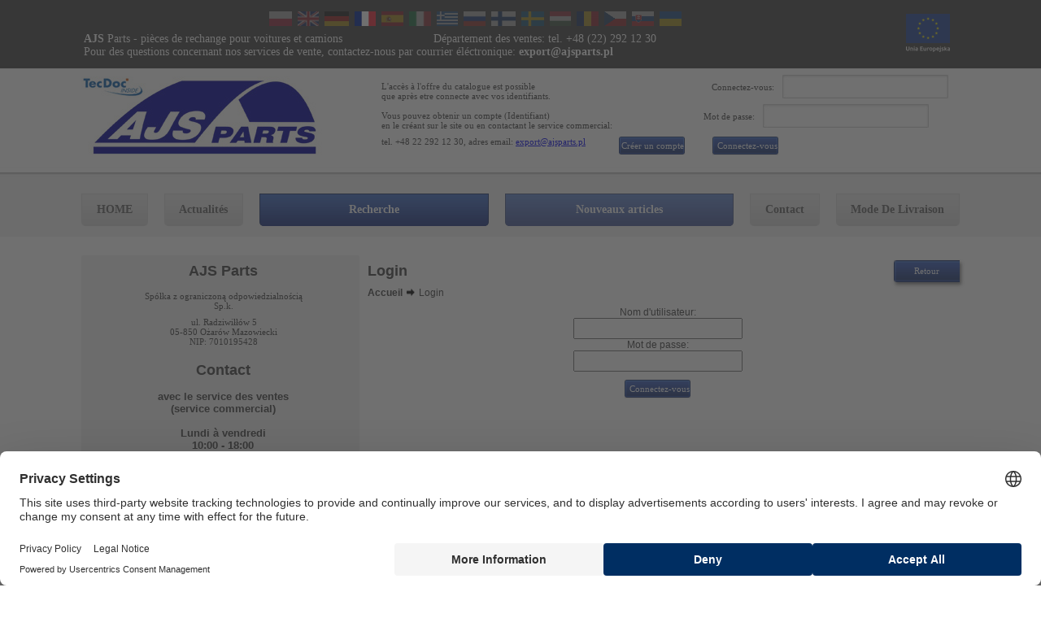

--- FILE ---
content_type: text/html; charset=utf-8
request_url: https://www.ajsparts.pl/loginpage.aspx?ReturnUrl=%2Fpartscatalogue%2Fpartsgroups.aspx%3Fa%3D00121%26b%3D09003%26c%3D00293%26d%3D0002&a=00121&b=09003&c=00293&d=0002&lang=fr
body_size: 55958
content:


<!DOCTYPE html PUBLIC "-//W3C//DTD XHTML 1.0 Transitional//EN" "http://www.w3.org/TR/xhtml1/DTD/xhtml1-transitional.dtd">
<html xmlns="http://www.w3.org/1999/xhtml">
<head>
<meta http-equiv="Content-Language" content="fr" />

<meta http-equiv="Content-Type" content="text/html;charset=utf-8" />

	<!-- CookieBot -->
	<script id="usercentrics-cmp" src="https://web.cmp.usercentrics.eu/ui/loader.js" data-settings-id="LOJNTpX_CFkXM3" async></script>
	
	<!-- Global site tag (gtag.js) - Google Analytics -->
	<script async src="https://www.googletagmanager.com/gtag/js?id=UA-158169241-1"></script>
	<script>
	  window.dataLayer = window.dataLayer || [];
	  function gtag(){dataLayer.push(arguments);}
	  gtag('js', new Date());

	  gtag('config', 'UA-158169241-1');
	</script>
    <meta name="google-site-verification" content="VodZM8ymbLBo1v5fBrPPyiOnOnotvACzeu6pptdAzaE" /><title>
	Login - AJS Parts | Web Katalog
</title>
<meta name="copyright" content="ASCO Systemy Informatyczne Sp. z o.o. Sp. k." />
<meta name="author" content="ASCO Systemy Informatyczne Sp. z o.o. Sp. k." />
	
	<script type="text/javascript">
	//<![CDATA[
		//get correct base url for JavaScript
		var smUniqueBasePath = document.location.protocol + '//' + document.location.host + '/';
	//]]>
	</script>

    
    <!-- script type="text/javascript" src="https://ajax.googleapis.com/ajax/libs/jquery/1.8.3/jquery.min.js"></script -->
    <script type="text/javascript" src="https://ajax.googleapis.com/ajax/libs/jquery/1.11.2/jquery.min.js"></script>
    <script type="text/javascript" src="https://ajax.googleapis.com/ajax/libs/jqueryui/1.11.3/jquery-ui.min.js"></script>
	<script type="text/javascript" src='/dodatki/function/ascoLib.js'></script>	
	
<script type="text/javascript">
$(document).ready(function(){
	var arrMenu= $('.mvertical');
	arrMenu.each(function(i, val){
		var tempEl = $(this).find('.mveritem:last').addClass('menu_no_bg');
	});});
</script>
<script type="text/javascript" src='/App_Themes/ajsparts/global/js/banner_fading_slider.js'></script>
<script type="text/javascript" src='/App_Themes/ajsparts/global/js/client_theme.js?v89'></script>

	
    
<link type="image/x-icon" rel="shortcut icon" href="/App_Themes/favicon.ico" />
<link type="text/css" rel="StyleSheet" href="/dodatki/prettyPhoto/css/prettyPhoto.css?v=20260113105246" />
<script src="/dodatki/prettyPhoto/js/jquery.prettyPhoto.min.js?v=20260113105246"></script>
<script src="/dodatki/jstree3.1.0/jstree.min.js?v=20260113105246"></script>
<link type="text/css" rel="StyleSheet" href="/dodatki/jstree3.1.0/themes/standard/style.min.css?v=20260113105246" />

<script>
var ppInitAscoO = { animationSpeed: 'fast', show_title: false, gallery_markup:'', theme: 'pp_default' }; 
</script>
<!--[if gte IE 9]>
  <style type="text/css">
    .gradient {
       filter: none;
    }
  </style> 
<![endif]-->

<script>
!function(f,b,e,v,n,t,s)
{if(f.fbq)return;n=f.fbq=function(){n.callMethod?
n.callMethod.apply(n,arguments):n.queue.push(arguments)};
if(!f._fbq)f._fbq=n;n.push=n;n.loaded=!0;n.version='2.0';
n.queue=[];t=b.createElement(e);t.async=!0;
t.src=v;s=b.getElementsByTagName(e)[0];
s.parentNode.insertBefore(t,s)}(window, document,'script',
'https://connect.facebook.net/en_US/fbevents.js');
fbq('init', '469783245349396');
fbq('track', 'PageView');
</script>
<noscript><img height="1" width="1" style="display:none"
src="https://www.facebook.com/tr?id=469783245349396&ev=PageView&noscript=1"
/></noscript>
<!-- End Meta Pixel Code -->

<link href="App_Themes/ajsparts/_base.css?v=20260113105246" type="text/css" rel="stylesheet" /><link href="App_Themes/ajsparts/jquery.ui/jquery-ui.css?v=20260113105246" type="text/css" rel="stylesheet" /><link href="App_Themes/ajsparts/jquery.ui/jquery-ui.structure.min.css?v=20260113105246" type="text/css" rel="stylesheet" /><link href="App_Themes/ajsparts/jquery.ui/jquery-ui.theme.min.css?v=20260113105246" type="text/css" rel="stylesheet" /><link href="App_Themes/ajsparts/styles.css?v=20260113105246" type="text/css" rel="stylesheet" /></head>
<!-- V1.9.2378.100 -->


<body id="ctl00_body" class="body-loginpage lang-fr culture-fr-FR">
<div id="page-wrapper" class="Chrome131_0  Chrome" >
  <form name="aspnetForm" method="post" action="https://www.ajsparts.pl/loginpage.aspx?ReturnUrl=%2fpartscatalogue%2fpartsgroups.aspx%3fa%3d00121%26b%3d09003%26c%3d00293%26d%3d0002&amp;a=00121&amp;b=09003&amp;c=00293&amp;d=0002&amp;lang=fr" id="aspnetForm">
<div>
<input type="hidden" name="__EVENTTARGET" id="__EVENTTARGET" value="" />
<input type="hidden" name="__EVENTARGUMENT" id="__EVENTARGUMENT" value="" />
<input type="hidden" name="__VIEWSTATE" id="__VIEWSTATE" value="/[base64]/[base64]/[base64]/[base64]/[base64]/[base64]/[base64]/[base64]/////w8fAmhkAgsPDxYEHwoFBlJldG91ch8CZ2RkAg4PZBYCAgEPZBYCAg8PZBYCAgMPDxYEHwQFIn4vcGFnZXMvY3VzdG9tcGFnZS5hc3B4P3BhZ2VpZD0xMTIfAmdkZGQbkdy12AAdkU23CsltZbrpOVes8Q==" />
</div>

<script type="text/javascript">
//<![CDATA[
var theForm = document.forms['aspnetForm'];
if (!theForm) {
    theForm = document.aspnetForm;
}
function __doPostBack(eventTarget, eventArgument) {
    if (!theForm.onsubmit || (theForm.onsubmit() != false)) {
        theForm.__EVENTTARGET.value = eventTarget;
        theForm.__EVENTARGUMENT.value = eventArgument;
        theForm.submit();
    }
}
//]]>
</script>


<script src="/WebResource.axd?d=PIOqE2lXprUYTMY3Sr9REZrbKSi94wnFXxHpr39yPADm6Vb8jannP4JSqFFRXDfotGevipMQkfosA0wuN7o5HkZ6XkA1&amp;t=638314009380000000" type="text/javascript"></script>


<script type="text/javascript">
//<![CDATA[

function ASCOEscapeText(text)
{
    var array = {' ': '~1','/': '~2','\\\\': '~3','\\?': '~4','#': '~5','\\-': '~6','%': '~7','\\+': '~8','\\.': '~9','"': '~A','\\*': '~B', '\'': '~C', '>': '~D','<': '~E', '&': '~F', ',': '~G', ':': '~H' };
    for (var val in array)    
        text = text.replace(new RegExp(val, 'g'), array[val]);
   return text;
}
$(document).ready(InitializeStaticTreeControlctl00_box_7_TreeControl);function InitializeStaticTreeControlctl00_box_7_TreeControl() {$("#treectl00_box_7_TreeControl1").jstree({
'themes' : { 'theme' : 'classic', 'icons' : false},
'search' : { 'show_only_matches': true, 'close_opened_onclear': true, 'show_only_matches_children': true },
'asco' : { link_only_leavs : true },
'plugins' : [ 'asco', 'search', 'themes', 'html_data']});$('#ctl00_box_7_TreeControl_TreePanel').show();}//]]>
</script>

<script src="/ScriptResource.axd?d=LEzfIzh-G99dwtGo7kbXXX_9VzbUsz_pIVTQQes7KN6NvGJ47-ovQE7XgQnqkZCOSBajvi1qZXK2-LOCPzIwhQA_OGtM8M81z-8DEz5_2t-yfebkGqsiyARVOwhSOIOREcFSrSQg6MBhvOOOQg6yS8TAndA1&amp;t=ffffffff934f7aa9" type="text/javascript"></script>
<script src="/ScriptResource.axd?d=IUdryHqjUumBqtPPzCEv-GK3TBkSr3JxkjiVskSW-pYa5Nm9KuagSQ4ksU_J2hO0mn8z28vrPc5Ke5n4GCRf8j7TO17-Bc1erzkgXVmmJeGNnShip43Rtek-iWQ52Ivt65lRNc2dvTewfiGfx_tH2_hxK5flk3v8_t7bmJOofBKtkE-h0&amp;t=ffffffff934f7aa9" type="text/javascript"></script>
  <div class="base-background">
    <script type="text/javascript">
//<![CDATA[
Sys.WebForms.PageRequestManager._initialize('ctl00$ctl05', document.getElementById('aspnetForm'));
Sys.WebForms.PageRequestManager.getInstance()._updateControls(['tctl00$ctl09','tctl00$box_4$upLoginControl','tctl00$box_5$upMenuBox','tctl00$box_8$upBoxContainer'], [], [], 90);
//]]>
</script>

    <div class="page">
		<div class="top-text">
			<div class="ajs01"><I> <b> AJS </b> Parts</i> - pièces de rechange pour voitures et camions<br /><div class="internationall">Pour des questions concernant nos services de vente, contactez-nous par courrier éléctronique: <a href="mailto:export@ajsparts.pl"><b>export@ajsparts.pl</b></a></div></div>
			<div class="ajs02">Département des ventes: tel. +48 (22) 292 12 30</div>
		</div>
        <div class="page-top">
			
			
			<div class="base-page-logo-img"><a class="logo-link" href="/" target="_self" alt="Strona Główna" title="Strona Główna"></a></div>
            <div id="ctl00_box_2_plLanguageControl" class="menubox languagecontrol">
	
    <div class="boxcontrol-header-cont menuboxhr languagecontrol-boxHoverHeader">
		<div id="ctl00_box_2_abc_pllanguagecontrol-boxHoverHeader">
			<span class="boxcontrol-header-text">Changer de langue</span>
		</div>
	</div><div class="languagecontrol-boxContent lang-slid">
		<div class="languagecontrol-boxContent lang-slid-container">
			
            <div class="languagecontrol-boxContent-tpl">
                
<div class="changelanguage-change-lang">
    
            <div class="fleft" style="padding: 2px;">
                <a id="ctl00_box_2_abc_changelanguage1_rptLanguages_ctl00_HyperLink1" title="POLSKI" href="/loginpage.aspx?ReturnUrl=%2fpartscatalogue%2fpartsgroups.aspx%3fa%3d00121%26b%3d09003%26c%3d00293%26d%3d0002&amp;a=00121&amp;b=09003&amp;c=00293&amp;d=0002&amp;lang=pl"><img src="App_Themes/ajsparts/language/pl.png" id="ctl00_box_2_abc_changelanguage1_rptLanguages_ctl00_Img1" alt="POLSKI" /></a>
            </div>
        
            <div class="fleft" style="padding: 2px;">
                <a id="ctl00_box_2_abc_changelanguage1_rptLanguages_ctl01_HyperLink1" title="ENGLISH" href="/loginpage.aspx?ReturnUrl=%2fpartscatalogue%2fpartsgroups.aspx%3fa%3d00121%26b%3d09003%26c%3d00293%26d%3d0002&amp;a=00121&amp;b=09003&amp;c=00293&amp;d=0002&amp;lang=en"><img src="App_Themes/ajsparts/language/en.png" id="ctl00_box_2_abc_changelanguage1_rptLanguages_ctl01_Img1" alt="ENGLISH" /></a>
            </div>
        
            <div class="fleft" style="padding: 2px;">
                <a id="ctl00_box_2_abc_changelanguage1_rptLanguages_ctl02_HyperLink1" title="DEUTSCH" href="/loginpage.aspx?ReturnUrl=%2fpartscatalogue%2fpartsgroups.aspx%3fa%3d00121%26b%3d09003%26c%3d00293%26d%3d0002&amp;a=00121&amp;b=09003&amp;c=00293&amp;d=0002&amp;lang=de"><img src="App_Themes/ajsparts/language/de.png" id="ctl00_box_2_abc_changelanguage1_rptLanguages_ctl02_Img1" alt="DEUTSCH" /></a>
            </div>
        
            <div class="fleft" style="padding: 2px;">
                <a id="ctl00_box_2_abc_changelanguage1_rptLanguages_ctl03_HyperLink1" title="FRANÇAIS" class="lang-selected" href="/loginpage.aspx?ReturnUrl=%2fpartscatalogue%2fpartsgroups.aspx%3fa%3d00121%26b%3d09003%26c%3d00293%26d%3d0002&amp;a=00121&amp;b=09003&amp;c=00293&amp;d=0002&amp;lang=fr"><img src="App_Themes/ajsparts/language/fr.png" id="ctl00_box_2_abc_changelanguage1_rptLanguages_ctl03_Img1" alt="FRANÇAIS" /></a>
            </div>
        
            <div class="fleft" style="padding: 2px;">
                <a id="ctl00_box_2_abc_changelanguage1_rptLanguages_ctl04_HyperLink1" title="ESPAÑOL" href="/loginpage.aspx?ReturnUrl=%2fpartscatalogue%2fpartsgroups.aspx%3fa%3d00121%26b%3d09003%26c%3d00293%26d%3d0002&amp;a=00121&amp;b=09003&amp;c=00293&amp;d=0002&amp;lang=es"><img src="App_Themes/ajsparts/language/es.png" id="ctl00_box_2_abc_changelanguage1_rptLanguages_ctl04_Img1" alt="ESPAÑOL" /></a>
            </div>
        
            <div class="fleft" style="padding: 2px;">
                <a id="ctl00_box_2_abc_changelanguage1_rptLanguages_ctl05_HyperLink1" title="ITALIANO" href="/loginpage.aspx?ReturnUrl=%2fpartscatalogue%2fpartsgroups.aspx%3fa%3d00121%26b%3d09003%26c%3d00293%26d%3d0002&amp;a=00121&amp;b=09003&amp;c=00293&amp;d=0002&amp;lang=it"><img src="App_Themes/ajsparts/language/it.png" id="ctl00_box_2_abc_changelanguage1_rptLanguages_ctl05_Img1" alt="ITALIANO" /></a>
            </div>
        
            <div class="fleft" style="padding: 2px;">
                <a id="ctl00_box_2_abc_changelanguage1_rptLanguages_ctl06_HyperLink1" title="ΕΛΛΗΝΙΚΑ" href="/loginpage.aspx?ReturnUrl=%2fpartscatalogue%2fpartsgroups.aspx%3fa%3d00121%26b%3d09003%26c%3d00293%26d%3d0002&amp;a=00121&amp;b=09003&amp;c=00293&amp;d=0002&amp;lang=el"><img src="App_Themes/ajsparts/language/el.png" id="ctl00_box_2_abc_changelanguage1_rptLanguages_ctl06_Img1" alt="ΕΛΛΗΝΙΚΑ" /></a>
            </div>
        
            <div class="fleft" style="padding: 2px;">
                <a id="ctl00_box_2_abc_changelanguage1_rptLanguages_ctl07_HyperLink1" title="РУССКИЙ" href="/loginpage.aspx?ReturnUrl=%2fpartscatalogue%2fpartsgroups.aspx%3fa%3d00121%26b%3d09003%26c%3d00293%26d%3d0002&amp;a=00121&amp;b=09003&amp;c=00293&amp;d=0002&amp;lang=ru"><img src="App_Themes/ajsparts/language/ru.png" id="ctl00_box_2_abc_changelanguage1_rptLanguages_ctl07_Img1" alt="РУССКИЙ" /></a>
            </div>
        
            <div class="fleft" style="padding: 2px;">
                <a id="ctl00_box_2_abc_changelanguage1_rptLanguages_ctl08_HyperLink1" title="SUOMALAINEN" href="/loginpage.aspx?ReturnUrl=%2fpartscatalogue%2fpartsgroups.aspx%3fa%3d00121%26b%3d09003%26c%3d00293%26d%3d0002&amp;a=00121&amp;b=09003&amp;c=00293&amp;d=0002&amp;lang=fi"><img src="App_Themes/ajsparts/language/fi.png" id="ctl00_box_2_abc_changelanguage1_rptLanguages_ctl08_Img1" alt="SUOMALAINEN" /></a>
            </div>
        
            <div class="fleft" style="padding: 2px;">
                <a id="ctl00_box_2_abc_changelanguage1_rptLanguages_ctl09_HyperLink1" title="SVENSKA" href="/loginpage.aspx?ReturnUrl=%2fpartscatalogue%2fpartsgroups.aspx%3fa%3d00121%26b%3d09003%26c%3d00293%26d%3d0002&amp;a=00121&amp;b=09003&amp;c=00293&amp;d=0002&amp;lang=sv"><img src="App_Themes/ajsparts/language/sv.png" id="ctl00_box_2_abc_changelanguage1_rptLanguages_ctl09_Img1" alt="SVENSKA" /></a>
            </div>
        
            <div class="fleft" style="padding: 2px;">
                <a id="ctl00_box_2_abc_changelanguage1_rptLanguages_ctl10_HyperLink1" title="MAGYAR" href="/loginpage.aspx?ReturnUrl=%2fpartscatalogue%2fpartsgroups.aspx%3fa%3d00121%26b%3d09003%26c%3d00293%26d%3d0002&amp;a=00121&amp;b=09003&amp;c=00293&amp;d=0002&amp;lang=hu"><img src="App_Themes/ajsparts/language/hu.png" id="ctl00_box_2_abc_changelanguage1_rptLanguages_ctl10_Img1" alt="MAGYAR" /></a>
            </div>
        
            <div class="fleft" style="padding: 2px;">
                <a id="ctl00_box_2_abc_changelanguage1_rptLanguages_ctl11_HyperLink1" title="ROMÂNESC" href="/loginpage.aspx?ReturnUrl=%2fpartscatalogue%2fpartsgroups.aspx%3fa%3d00121%26b%3d09003%26c%3d00293%26d%3d0002&amp;a=00121&amp;b=09003&amp;c=00293&amp;d=0002&amp;lang=ro"><img src="App_Themes/ajsparts/language/ro.png" id="ctl00_box_2_abc_changelanguage1_rptLanguages_ctl11_Img1" alt="ROMÂNESC" /></a>
            </div>
        
            <div class="fleft" style="padding: 2px;">
                <a id="ctl00_box_2_abc_changelanguage1_rptLanguages_ctl12_HyperLink1" title="ČESKÁ" href="/loginpage.aspx?ReturnUrl=%2fpartscatalogue%2fpartsgroups.aspx%3fa%3d00121%26b%3d09003%26c%3d00293%26d%3d0002&amp;a=00121&amp;b=09003&amp;c=00293&amp;d=0002&amp;lang=cs"><img src="App_Themes/ajsparts/language/cs.png" id="ctl00_box_2_abc_changelanguage1_rptLanguages_ctl12_Img1" alt="ČESKÁ" /></a>
            </div>
        
            <div class="fleft" style="padding: 2px;">
                <a id="ctl00_box_2_abc_changelanguage1_rptLanguages_ctl13_HyperLink1" title="Slovak" href="/loginpage.aspx?ReturnUrl=%2fpartscatalogue%2fpartsgroups.aspx%3fa%3d00121%26b%3d09003%26c%3d00293%26d%3d0002&amp;a=00121&amp;b=09003&amp;c=00293&amp;d=0002&amp;lang=sk"><img src="App_Themes/ajsparts/language/sk.png" id="ctl00_box_2_abc_changelanguage1_rptLanguages_ctl13_Img1" alt="Slovak" /></a>
            </div>
        
            <div class="fleft" style="padding: 2px;">
                <a id="ctl00_box_2_abc_changelanguage1_rptLanguages_ctl14_HyperLink1" title="Ukraiński" href="/loginpage.aspx?ReturnUrl=%2fpartscatalogue%2fpartsgroups.aspx%3fa%3d00121%26b%3d09003%26c%3d00293%26d%3d0002&amp;a=00121&amp;b=09003&amp;c=00293&amp;d=0002&amp;lang=ua"><img src="App_Themes/ajsparts/language/uk.png" id="ctl00_box_2_abc_changelanguage1_rptLanguages_ctl14_Img1" alt="Ukraiński" /></a>
            </div>
        
</div>
<div class="flclear">    
</div>


            </div>
        
		</div>
	</div>

</div>
<div class="textcontrol-boxContent dla-niezalogowanych">
	<div class="textcontrol-boxContent dla-niezalogowanych-container">
		
        <p>L'acc&egrave;s &agrave; l'offre du catalogue est possible<br />que apr&egrave;s etre connecte avec vos identifiants.<br /><br /><span class="rynqvb"><span lang="FR">Vous pouvez obtenir un compte (Ide</span></span>ntifiant)<br />en le cr&eacute;ant sur le site ou en contactant le service commercial:</p>
<p>tel. +48 22 292 12 30, adres email: <a href="mailto:export@ajsparts.pl">export@ajsparts.pl</a></p>
    
	</div>
</div>

<div id="ctl00_box_4_upLoginControl">
	
        <div id="ctl00_box_4_PanelLoginControl" class="menubox boxlogin top-login" onkeypress="javascript:return WebForm_FireDefaultButton(event, 'ctl00_box_4_btnLogin')">
		
            <div id="ctl00_box_4_pHeader" class="menuboxhr">
			
                Login
            
		</div>
            <div id="ctl00_box_4_upLoginProgress" style="display:none;">
			
                    <div class="logincontrol-loader">
                        <img id="ctl00_box_4_Image1" src="App_Themes/ajsparts/global/loader2.gif" alt="S'il vous plaît patienter Chargement des données" style="border-width:0px;" />
                    </div>
                
		</div>
            <div class="menuboxcont">
                
                <div class="menuboxrow tright logincontrol-login">
                    <span id="ctl00_box_4_lbUserId" class="logintxt">Connectez-vous:</span>
                    <input name="ctl00$box_4$tbUserId" type="text" id="ctl00_box_4_tbUserId" class="logininp base-txt" Autocomplete="username" />
                </div>
                <div class="menuboxrow tright logincontrol-password">
                    <span id="ctl00_box_4_lbPassword" class="logintxt">Mot de passe:</span>
                    <input name="ctl00$box_4$tbPassword" type="password" id="ctl00_box_4_tbPassword" class="logininp base-txt" />
                </div>
                <div class="menuboxrow tcenter logincontrol-submit">
                    <input type="submit" name="ctl00$box_4$btnLogin" value="Connectez-vous" onclick="javascript:WebForm_DoPostBackWithOptions(new WebForm_PostBackOptions(&quot;ctl00$box_4$btnLogin&quot;, &quot;&quot;, true, &quot;&quot;, &quot;&quot;, false, false))" id="ctl00_box_4_btnLogin" class="boxlogin-buttons-login btn base-btn base-submit" />
                </div>
                <div id="ctl00_box_4_PanelButtons" class="boxlogin-buttons">
			
                    <div class="boxlogin-panel-remember-me">
                        
                    </div>
                    
                    <div class="boxlogin-panel-create">
                        <a id="ctl00_box_4_hlCreateAccount" class="boxlogin-buttons-create base-link base-submit" href="/pages/custompage.aspx?pageid=112">Créer un compte</a>
                    </div>
                    <div class="boxlogin-panel-reminder">
                        
                    </div>
                    <div class="boxlogin-panel-reset">
                        
                    </div>
                
		</div>
            </div>
        
	</div>
    
</div>
<div id="ctl00_box_5_upMenuBox">
	    
        <div id="ctl00_box_5_PanelMenuBox" class="boxmenu">
		
            <div id="ctl00_box_5_pBoxMenu" class="menubox">
			
                <div class="menuboxhr">
                    Menu
                </div>
                <div class="menuboxcont">
                    
        <div class="mvertical">
    
        <div class="mveritem menu-cont-">
            <a id="ctl00_box_5_menucontrol1_repmenu_ctl01_hlName" class="menu" href="default.aspx">HOME</a>
        </div>
    
        <div class="mveritem menu-cont-">
            <a id="ctl00_box_5_menucontrol1_repmenu_ctl02_hlName" class="menu" href="pages/news.aspx">Actualités</a>
        </div>
    
        <div class="mveritem menu-cont-blue-button">
            <a id="ctl00_box_5_menucontrol1_repmenu_ctl03_hlName" class="menu blue-button active-link" href="partscatalogue">Recherche</a>
        </div>
    
        <div class="mveritem menu-cont-blue-button">
            <a id="ctl00_box_5_menucontrol1_repmenu_ctl04_hlName" class="menu blue-button" href="clientcatalogue/searcharticleswithstate.aspx?state=16">Nouveaux articles</a>
        </div>
    
        <div class="mveritem menu-cont-">
            <a id="ctl00_box_5_menucontrol1_repmenu_ctl05_hlName" class="menu" href="pages/custompage.aspx?pageid=103&amp;lang=fr">Contact</a>
        </div>
    
        <div class="mveritem menu-cont-">
            <a id="ctl00_box_5_menucontrol1_repmenu_ctl06_hlName" class="menu" href="pages/custompage.aspx?pageid=107&amp;lang=fr">Mode De Livraison</a>
        </div>
    
        <div class="mveritemend">
        </div>
        </div>







                </div>
            
		</div>
        
	</div>
    
</div>
<div id="ctl00_box_8_upBoxContainer" class="TecDocLogo-parent">
	
        <div class="BoxContainer-container TecDocLogo">
		<div class="BoxContainer-container TecDocLogo-container">
			
                <div id="ctl00_box_8_abcBoxContainer_container">

			</div>
            
		</div>
	</div>
    
</div>
<div class="textcontrol-boxContent ue-logo-info">
	<div class="textcontrol-boxContent ue-logo-info-container">
		
        <p><a href="/pages/custompage.aspx?pageid=341"><img style="float: right;" src="/userfiles/flaga-UE-Unia-Europejska-80x60.png" alt="" width="80" height="60" /></a></p>
    
	</div>
</div>


			
        </div>
		<div class="content">
        <div class="page-left">
            <div class="page-left-boxes">
                <div class="textcontrol-boxContent kontakt-sidebar">
	<div class="textcontrol-boxContent kontakt-sidebar-container">
		
        <div class="menuboxhr" style="text-align: center;">AJS Parts</div>
<p style="text-align: center;">Sp&oacute;łka z ograniczoną odpowiedzialnością<br />Sp.k.</p>
<p style="text-align: center;">ul. Radziwiłł&oacute;w 5<br />05-850 Ożar&oacute;w Mazowiecki<br />NIP: 7010195428</p>
<div class="menuboxhr" style="text-align: center; margin-bottom: -5px;">Contact</div>
<div class="menuboxhr" style="text-align: center;">
<div class="kontakt-hand" style="text-align: center;">avec le service des ventes</div>
<div class="kontakt-hand" style="text-align: center;">(service commercial)<br /><br />Lundi &agrave; vendredi<br />10:00 - 18:00</div>
</div>
<p><br /><br /><br /><br /><br /></p>
<p><img class="kontakt-adr2" style="float: left; margin-right: 10px;" src="/images/kontakt/pin2.png" alt="" width="36" height="37" /></p>
<p>tel. (22)-292-12-30<br />Fax: Extension: 305<br /><br /></p>
<p><img class="kontakt-adr3" style="float: left; margin-right: 10px;" src="/images/kontakt/pin3.png" alt="" width="36" height="37" /></p>
<p>sklep@ajsparts.pl<br /><br /><br /></p>
<p>Pour toute question li&eacute;e &agrave; la vente internationale, veuillez nous contacter par e-mail: <a href="mailto:export@ajsparts.pl">export@ajsparts.pl</a></p>
<p><br /><img class="kontakt-adr4" style="float: left; margin-right: 10px;" src="/images/kontakt/pin4.png" alt="" width="36" height="37" /></p>
<p style="margin-top: 5px;">http://www.ajsparts.pl</p>
<p>&nbsp;</p>
<p><a style="margin-top: 20px;" href="/pages/custompage.aspx?pageid=342&amp;lang=en">Documents required by law</a></p>
    
	</div>
</div>

<div id="ctl00_box_7_GroupsTreeControl" class="boxgrtree">
	
    <div class="menubox">
        <div class="menuboxhr">
            Les groupes de produits
        </div>
        <div class="menuboxcont boxgrtreecont">
            
            <div id="ctl00_box_7_TreeControl_TreePanel" class="treecont" style="display: none;">
		
    <div id="treectl00_box_7_TreeControl1" class="default tree_col1"><ul><li id="0110_" class="jstree-leaf jstree-level0 jstree-item ti-0110  "><a data-altertext='actionneurs centraux verrouillage'  href="/clientcatalogue/resultat-de-la-recherche,22-0110----.aspx">ACTIONNEURS CENTRAUX VERROUILLAGE</a></li><li id="0080_" class="jstree-leaf jstree-level0 jstree-item ti-0080  "><a data-altertext='climatisation'  href="/clientcatalogue/resultat-de-la-recherche,22-0080----.aspx">CLIMATISATION</a></li><li id="0061_" class="jstree-leaf jstree-level0 jstree-item ti-0061  "><a data-altertext='collecteurs'  href="/clientcatalogue/resultat-de-la-recherche,22-0061----.aspx">COLLECTEURS</a></li><li id="0066_" class="jstree-closed jstree-level0 jstree-item ti-0066 "><a class='isParent' data-altertext='electriques'  href="/clientcatalogue/resultat-de-la-recherche,22-0066----.aspx">ÉLECTRIQUES</a><ul><li id="0028_0066" class="jstree-leaf jstree-level1 jstree-item ti-0028  "><a data-altertext='capteurs et modules divers'  href="/clientcatalogue/resultat-de-la-recherche,22-0028----.aspx">CAPTEURS ET MODULES DIVERS</a></li><li id="0034_0066" class="jstree-leaf jstree-level1 jstree-item ti-0034  "><a data-altertext='bobines, modules et unites d'allumage'  href="/clientcatalogue/resultat-de-la-recherche,22-0034----.aspx">BOBINES, MODULES ET UNITÉS D'ALLUMAGE</a></li><li id="0035_0066" class="jstree-leaf jstree-level1 jstree-item ti-0035  "><a data-altertext='debitm?tres et tuyaux d'admission'  href="/clientcatalogue/resultat-de-la-recherche,22-0035----.aspx">DÉBITM?TRES ET TUYAUX D'ADMISSION</a></li><li id="0040_0066" class="jstree-leaf jstree-level1 jstree-item ti-0040  "><a data-altertext='porte-ampoules et lampes d'atelier'  href="/clientcatalogue/resultat-de-la-recherche,22-0040----.aspx">PORTE-AMPOULES ET LAMPES D'ATELIER</a></li><li id="0045_0066" class="jstree-leaf jstree-level1 jstree-item ti-0045  "><a data-altertext='vannes egr'  href="/clientcatalogue/resultat-de-la-recherche,22-0045----.aspx">VANNES EGR</a></li><li id="0047_0066" class="jstree-leaf jstree-level1 jstree-item ti-0047  "><a data-altertext='capteurs abs'  href="/clientcatalogue/resultat-de-la-recherche,22-0047----.aspx">CAPTEURS ABS</a></li><li id="0049_0066" class="jstree-leaf jstree-level1 jstree-item ti-0049  "><a data-altertext='nettoyage des vitres'  href="/clientcatalogue/resultat-de-la-recherche,22-0049----.aspx">NETTOYAGE DES VITRES</a></li><li id="0053_0066" class="jstree-leaf jstree-level1 jstree-item ti-0053  "><a data-altertext='capteurs de stationnement'  href="/clientcatalogue/resultat-de-la-recherche,22-0053----.aspx">CAPTEURS DE STATIONNEMENT</a></li><li id="0054_0066" class="jstree-leaf jstree-level1 jstree-item ti-0054  "><a data-altertext='soupapes ? distribution variable'  href="/clientcatalogue/resultat-de-la-recherche,22-0054----.aspx">SOUPAPES ? DISTRIBUTION VARIABLE</a></li><li id="0055_0066" class="jstree-leaf jstree-level1 jstree-item ti-0055  "><a data-altertext='capteurs de temperature et de pression des gaz d'echappement'  href="/clientcatalogue/resultat-de-la-recherche,22-0055----.aspx">CAPTEURS DE TEMPÉRATURE ET DE PRESSION DES GAZ D'ÉCHAPPEMENT</a></li><li id="0056_0066" class="jstree-leaf jstree-level1 jstree-item ti-0056  "><a data-altertext='filtres a particules dpf, catalyseurs, separ'  href="/clientcatalogue/resultat-de-la-recherche,22-0056----.aspx">FILTRES A PARTICULES DPF, CATALYSEURS, SEPAR</a></li><li id="0057_0066" class="jstree-leaf jstree-level1 jstree-item ti-0057  "><a data-altertext='sonde lambda'  href="/clientcatalogue/resultat-de-la-recherche,22-0057----.aspx">SONDE LAMBDA</a></li><li id="0067_0066" class="jstree-leaf jstree-level1 jstree-item ti-0067  "><a data-altertext='interrupteurs de fen?tre et boutons interieurs'  href="/clientcatalogue/resultat-de-la-recherche,22-0067----.aspx">INTERRUPTEURS DE FEN?TRE ET BOUTONS INTÉRIEURS</a></li><li id="0068_0066" class="jstree-leaf jstree-level1 jstree-item ti-0068  "><a data-altertext='bandes spiralees, modules led, onduleurs'  href="/clientcatalogue/resultat-de-la-recherche,22-0068----.aspx">BANDES SPIRALÉES, MODULES LED, ONDULEURS</a></li><li id="0083_0066" class="jstree-leaf jstree-level1 jstree-item ti-0083  "><a data-altertext='l?ve-vitres'  href="/clientcatalogue/resultat-de-la-recherche,22-0083----.aspx">L?VE-VITRES</a></li><li id="0084_0066" class="jstree-leaf jstree-level1 jstree-item ti-0084  "><a data-altertext='regulateurs de turbine et soupapes de pression'  href="/clientcatalogue/resultat-de-la-recherche,22-0084----.aspx">RÉGULATEURS DE TURBINE ET SOUPAPES DE PRESSION</a></li><li id="0086_0066" class="jstree-leaf jstree-level1 jstree-item ti-0086  "><a data-altertext='lave-phares'  href="/clientcatalogue/resultat-de-la-recherche,22-0086----.aspx">LAVE-PHARES</a></li><li id="0087_0066" class="jstree-leaf jstree-level1 jstree-item ti-0087  "><a data-altertext='interrupteurs combines'  href="/clientcatalogue/resultat-de-la-recherche,22-0087----.aspx">INTERRUPTEURS COMBINÉS</a></li><li id="0088_0066" class="jstree-leaf jstree-level1 jstree-item ti-0088  "><a data-altertext='resistances de soufflage'  href="/clientcatalogue/resultat-de-la-recherche,22-0088----.aspx">RÉSISTANCES DE SOUFFLAGE</a></li><li id="0090_0066" class="jstree-leaf jstree-level1 jstree-item ti-0090  "><a data-altertext='pommeaux de levier de vitesse'  href="/clientcatalogue/resultat-de-la-recherche,22-0090----.aspx">POMMEAUX DE LEVIER DE VITESSE</a></li><li id="0091_0066" class="jstree-leaf jstree-level1 jstree-item ti-0091  "><a data-altertext='amenagement interieur/exterieur vehicule'  href="/clientcatalogue/resultat-de-la-recherche,22-0091----.aspx">AMÉNAGEMENT INTÉRIEUR/EXTÉRIEUR VEHICULE</a></li></ul></li><li id="0099_" class="jstree-closed jstree-level0 jstree-item ti-0099 "><a class='isParent' data-altertext='elements du carrosserie'  href="/clientcatalogue/resultat-de-la-recherche,22-0099----.aspx">ÉLÉMENTS DU CARROSSERIE</a><ul><li id="0100_0099" class="jstree-leaf jstree-level1 jstree-item ti-0100  "><a data-altertext='ressorts et actionneurs de volet'  href="/clientcatalogue/resultat-de-la-recherche,22-0100----.aspx">RESSORTS ET ACTIONNEURS DE VOLET</a></li></ul></li><li id="0064_" class="jstree-closed jstree-level0 jstree-item ti-0064 "><a class='isParent' data-altertext='filtres'  href="/clientcatalogue/resultat-de-la-recherche,22-0064----.aspx">FILTRES</a><ul><li id="0018_0064" class="jstree-leaf jstree-level1 jstree-item ti-0018  "><a data-altertext='filtres a air'  href="/clientcatalogue/resultat-de-la-recherche,22-0018----.aspx">FILTRES A AIR</a></li><li id="0019_0064" class="jstree-leaf jstree-level1 jstree-item ti-0019  "><a data-altertext='filtres a huile'  href="/clientcatalogue/resultat-de-la-recherche,22-0019----.aspx">FILTRES A HUILE</a></li><li id="0020_0064" class="jstree-leaf jstree-level1 jstree-item ti-0020  "><a data-altertext='filtres a carburant'  href="/clientcatalogue/resultat-de-la-recherche,22-0020----.aspx">FILTRES A CARBURANT</a></li><li id="0021_0064" class="jstree-leaf jstree-level1 jstree-item ti-0021  "><a data-altertext='filtres de cabine'  href="/clientcatalogue/resultat-de-la-recherche,22-0021----.aspx">FILTRES DE CABINE</a></li></ul></li><li id="0065_" class="jstree-closed jstree-level0 jstree-item ti-0065 "><a class='isParent' data-altertext='freins'  href="/clientcatalogue/resultat-de-la-recherche,22-0065----.aspx">FREINS</a><ul><li id="0003_0065" class="jstree-leaf jstree-level1 jstree-item ti-0003  "><a data-altertext='disques de freins'  href="/clientcatalogue/resultat-de-la-recherche,22-0003----.aspx">DISQUES DE FREINS</a></li><li id="0004_0065" class="jstree-leaf jstree-level1 jstree-item ti-0004  "><a data-altertext='plaquettes de frein'  href="/clientcatalogue/resultat-de-la-recherche,22-0004----.aspx">PLAQUETTES DE FREIN</a></li><li id="0005_0065" class="jstree-leaf jstree-level1 jstree-item ti-0005  "><a data-altertext='jeu de machoires de frein'  href="/clientcatalogue/resultat-de-la-recherche,22-0005----.aspx">JEU DE MÂCHOIRES DE FREIN</a></li><li id="0008_0065" class="jstree-leaf jstree-level1 jstree-item ti-0008  "><a data-altertext='etriers de freins'  href="/clientcatalogue/resultat-de-la-recherche,22-0008----.aspx">ÉTRIERS DE FREINS</a></li><li id="0043_0065" class="jstree-leaf jstree-level1 jstree-item ti-0043  "><a data-altertext='autres pi?ces de freinage'  href="/clientcatalogue/resultat-de-la-recherche,22-0043----.aspx">AUTRES PI?CES DE FREINAGE</a></li></ul></li><li id="0112_" class="jstree-leaf jstree-level0 jstree-item ti-0112  "><a data-altertext='haldex pompe'  href="/clientcatalogue/resultat-de-la-recherche,22-0112----.aspx">HALDEX POMPE</a></li><li id="0044_" class="jstree-leaf jstree-level0 jstree-item ti-0044  "><a data-altertext='joints'  href="/clientcatalogue/resultat-de-la-recherche,22-0044----.aspx">JOINTS</a></li><li id="0063_" class="jstree-closed jstree-level0 jstree-item ti-0063 "><a class='isParent' data-altertext='moteur'  href="/clientcatalogue/resultat-de-la-recherche,22-0063----.aspx">MOTEUR</a><ul><li id="0011_0063" class="jstree-leaf jstree-level1 jstree-item ti-0011  "><a data-altertext='tendeurs / rouleaux'  href="/clientcatalogue/resultat-de-la-recherche,22-0011----.aspx">TENDEURS / ROULEAUX</a></li><li id="0038_0063" class="jstree-leaf jstree-level1 jstree-item ti-0038  "><a data-altertext='poulies de courroie'  href="/clientcatalogue/resultat-de-la-recherche,22-0038----.aspx">POULIES DE COURROIE</a></li><li id="0041_0063" class="jstree-leaf jstree-level1 jstree-item ti-0041  "><a data-altertext='poulie  libre alternateur'  href="/clientcatalogue/resultat-de-la-recherche,22-0041----.aspx">POULIE  LIBRE ALTERNATEUR</a></li><li id="0048_0063" class="jstree-leaf jstree-level1 jstree-item ti-0048  "><a data-altertext='carter'  href="/clientcatalogue/resultat-de-la-recherche,22-0048----.aspx">CARTER</a></li><li id="0052_0063" class="jstree-leaf jstree-level1 jstree-item ti-0052  "><a data-altertext='pompes a huile'  href="/clientcatalogue/resultat-de-la-recherche,22-0052----.aspx">POMPES A HUILE</a></li><li id="0074_0063" class="jstree-leaf jstree-level1 jstree-item ti-0074  "><a data-altertext='remplissages de carburant'  href="/clientcatalogue/resultat-de-la-recherche,22-0074----.aspx">REMPLISSAGES DE CARBURANT</a></li><li id="0081_0063" class="jstree-leaf jstree-level1 jstree-item ti-0081  "><a data-altertext='couvercles de valves'  href="/clientcatalogue/resultat-de-la-recherche,22-0081----.aspx">COUVERCLES DE VALVES</a></li></ul></li><li id="0070_" class="jstree-closed jstree-level0 jstree-item ti-0070 "><a class='isParent' data-altertext='refroidissement'  href="/clientcatalogue/resultat-de-la-recherche,22-0070----.aspx">REFROIDISSEMENT</a><ul><li id="0010_0070" class="jstree-leaf jstree-level1 jstree-item ti-0010  "><a data-altertext='pompes a eau  nty'  href="/clientcatalogue/resultat-de-la-recherche,22-0010----.aspx">POMPES A EAU  NTY</a></li><li id="0032_0070" class="jstree-leaf jstree-level1 jstree-item ti-0032  "><a data-altertext='refroidisseurs, appareils de chauffage'  href="/clientcatalogue/resultat-de-la-recherche,22-0032----.aspx">REFROIDISSEURS, APPAREILS DE CHAUFFAGE</a></li><li id="0051_0070" class="jstree-leaf jstree-level1 jstree-item ti-0051  "><a data-altertext='thermostats et boitiers et robinets'  href="/clientcatalogue/resultat-de-la-recherche,22-0051----.aspx">THERMOSTATS ET BOÎTIERS ET ROBINETS</a></li><li id="0062_0070" class="jstree-leaf jstree-level1 jstree-item ti-0062  "><a data-altertext='reservoirs, bouchons, tuyaux de refroidissement'  href="/clientcatalogue/resultat-de-la-recherche,22-0062----.aspx">RÉSERVOIRS, BOUCHONS, TUYAUX DE REFROIDISSEMENT</a></li></ul></li><li id="0111_" class="jstree-leaf jstree-level0 jstree-item ti-0111  "><a data-altertext='serrures de couvercle de coffre'  href="/clientcatalogue/resultat-de-la-recherche,22-0111----.aspx">SERRURES DE COUVERCLE DE COFFRE</a></li><li id="0073_" class="jstree-closed jstree-level0 jstree-item ti-0073 "><a class='isParent' data-altertext='suspension/direction'  href="/clientcatalogue/resultat-de-la-recherche,22-0073----.aspx">SUSPENSION/DIRECTION</a><ul><li id="0012_0073" class="jstree-leaf jstree-level1 jstree-item ti-0012  "><a data-altertext='manches / caoutchouc'  href="/clientcatalogue/resultat-de-la-recherche,22-0012----.aspx">MANCHES / CAOUTCHOUC</a></li><li id="0023_0073" class="jstree-leaf jstree-level1 jstree-item ti-0023  "><a data-altertext='amortisation'  href="/clientcatalogue/resultat-de-la-recherche,22-0023----.aspx">AMORTISATION</a></li><li id="0025_0073" class="jstree-leaf jstree-level1 jstree-item ti-0025  "><a data-altertext='embouts, tiges, goupilles'  href="/clientcatalogue/resultat-de-la-recherche,22-0025----.aspx">EMBOUTS, TIGES, GOUPILLES</a></li><li id="0027_0073" class="jstree-leaf jstree-level1 jstree-item ti-0027  "><a data-altertext='bras de controle'  href="/clientcatalogue/resultat-de-la-recherche,22-0027----.aspx">BRAS DE CONTROLE</a></li><li id="0029_0073" class="jstree-leaf jstree-level1 jstree-item ti-0029  "><a data-altertext='montages, roulements, couvertures, tampons amort.'  href="/clientcatalogue/resultat-de-la-recherche,22-0029----.aspx">MONTAGES, ROULEMENTS, COUVERTURES, TAMPONS AMORT.</a></li><li id="0030_0073" class="jstree-leaf jstree-level1 jstree-item ti-0030  "><a data-altertext='liaisons stabilisatrices'  href="/clientcatalogue/resultat-de-la-recherche,22-0030----.aspx">LIAISONS STABILISATRICES</a></li><li id="0036_0073" class="jstree-leaf jstree-level1 jstree-item ti-0036  "><a data-altertext='coussins moteurs'  href="/clientcatalogue/resultat-de-la-recherche,22-0036----.aspx">COUSSINS MOTEURS</a></li><li id="0046_0073" class="jstree-leaf jstree-level1 jstree-item ti-0046  "><a data-altertext='berceau moteur / corps d'essieu'  href="/clientcatalogue/resultat-de-la-recherche,22-0046----.aspx">BERCEAU MOTEUR / CORPS D'ESSIEU</a></li><li id="0050_0073" class="jstree-leaf jstree-level1 jstree-item ti-0050  "><a data-altertext='boite de vitesse'  href="/clientcatalogue/resultat-de-la-recherche,22-0050----.aspx">BOÎTE DE VITESSE</a></li><li id="0072_0073" class="jstree-leaf jstree-level1 jstree-item ti-0072  "><a data-altertext='pompes et tuyaux de direction assistee'  href="/clientcatalogue/resultat-de-la-recherche,22-0072----.aspx">POMPES ET TUYAUX DE DIRECTION ASSISTÉE</a></li><li id="0094_0073" class="jstree-leaf jstree-level1 jstree-item ti-0094  "><a data-altertext='raverses de la colonne de direction'  href="/clientcatalogue/resultat-de-la-recherche,22-0094----.aspx">RAVERSES DE LA COLONNE DE DIRECTION</a></li><li id="0101_0073" class="jstree-leaf jstree-level1 jstree-item ti-0101  "><a data-altertext='sprezyny zawieszenia'  href="/clientcatalogue/resultat-de-la-recherche,22-0101----.aspx">SPRĘŻYNY ZAWIESZENIA</a></li></ul></li><li id="0017_" class="jstree-leaf jstree-level0 jstree-item ti-0017  "><a data-altertext='systeme de carburant'  href="/clientcatalogue/resultat-de-la-recherche,22-0017----.aspx">SYSTEME DE CARBURANT</a></li><li id="0071_" class="jstree-closed jstree-level0 jstree-item ti-0071 "><a class='isParent' data-altertext='systeme de conduite'  href="/clientcatalogue/resultat-de-la-recherche,22-0071----.aspx">SYSTEME DE CONDUITE</a><ul><li id="0006_0071" class="jstree-leaf jstree-level1 jstree-item ti-0006  "><a data-altertext='joints et demi-arbres'  href="/clientcatalogue/resultat-de-la-recherche,22-0006----.aspx">JOINTS ET DEMI-ARBRES</a></li><li id="0014_0071" class="jstree-leaf jstree-level1 jstree-item ti-0014  "><a data-altertext='roulements de roue, moyeux, ecrous'  href="/clientcatalogue/resultat-de-la-recherche,22-0014----.aspx">ROULEMENTS DE ROUE, MOYEUX, ÉCROUS</a></li><li id="0026_0071" class="jstree-leaf jstree-level1 jstree-item ti-0026  "><a data-altertext='couvre-joints, anneaux abs'  href="/clientcatalogue/resultat-de-la-recherche,22-0026----.aspx">COUVRE-JOINTS, ANNEAUX ABS</a></li><li id="0039_0071" class="jstree-leaf jstree-level1 jstree-item ti-0039  "><a data-altertext='supports d'arbres, accouplements flexibles, cables'  href="/clientcatalogue/resultat-de-la-recherche,22-0039----.aspx">SUPPORTS D'ARBRES, ACCOUPLEMENTS FLEXIBLES, CÂBLES</a></li><li id="0042_0071" class="jstree-leaf jstree-level1 jstree-item ti-0042  "><a data-altertext='poulie'  href="/clientcatalogue/resultat-de-la-recherche,22-0042----.aspx">POULIE</a></li><li id="0075_0071" class="jstree-leaf jstree-level1 jstree-item ti-0075  "><a data-altertext='arbre de transmission'  href="/clientcatalogue/resultat-de-la-recherche,22-0075----.aspx">ARBRE DE TRANSMISSION</a></li><li id="0076_0071" class="jstree-leaf jstree-level1 jstree-item ti-0076  "><a data-altertext='fusee, suspension'  href="/clientcatalogue/resultat-de-la-recherche,22-0076----.aspx">FUSEE, SUSPENSION</a></li><li id="0092_0071" class="jstree-leaf jstree-level1 jstree-item ti-0092  "><a data-altertext='traverses d'arbre de transmission'  href="/clientcatalogue/resultat-de-la-recherche,22-0092----.aspx">TRAVERSES D'ARBRE DE TRANSMISSION</a></li></ul></li></ul></div>

	</div>

            

        </div>
    </div>

</div>

            </div>
        </div>
        <div class="page-center">
            
	    <div class="page-center-title">
                <div>
                    <h1>
                        Login
                    </h1>
                </div>
            </div>
            <div class="page-center-subpage">
                <div class="page-navigation">
                    <div class="snavcont">
                        
 <div class="snav" itemscope itemtype="https://schema.org/BreadcrumbList">

    <div class="snavitem itemindex_0" itemprop="itemListElement" itemscope itemtype="https://schema.org/ListItem"><a href="/" itemprop="item"><span itemprop="name">Accueil</span></a>
        <meta itemprop="position" content='1' />
    </div>
    <div class="snavisep">&nbsp;</div>
    <div class="snavitem itemindex_2 snavitem-last" itemprop="itemListElement" itemscope itemtype="https://schema.org/ListItem"><span itemprop="name">Login</span>
        <meta itemprop="position" content='2' />
    </div>

 <div class="snavend"></div>
 </div>

                        
                    </div>
                    <div class="snavback">
                        <input type="submit" name="ctl00$btnBack" value="Retour" onclick="history.back(); return false;WebForm_DoPostBackWithOptions(new WebForm_PostBackOptions(&quot;ctl00$btnBack&quot;, &quot;&quot;, true, &quot;&quot;, &quot;&quot;, false, false))" id="ctl00_btnBack" />
                    </div>
                    <div style="clear: both">
                    </div>
                </div>
                <div id="ctl00_ctl09">
	
                        
                        
                    
</div>
                <div class="page-center-subpage-cont">
                    
                    <!-- page context start-->
                    
    <div class="loginform">
        <div id="ctl00_pagecontext_PanelLogin" class="loginbox" onkeypress="javascript:return WebForm_FireDefaultButton(event, 'ctl00_pagecontext_btnLogin')">
	
            <div class="loginboxhead">
                <span id="ctl00_pagecontext_lbLoginHeader"></span>
            </div>
            <div class="loginboxrow login-error-cont">
                
            </div>
            <div class="loginboxrow login-name-cont">
                <div class="lbleft">
                    <span id="ctl00_pagecontext_lbLoginName">Nom d'utilisateur:</span>
                </div>
                <div class="lbright">
                    <input name="ctl00$pagecontext$tbLoginName" type="text" id="ctl00_pagecontext_tbLoginName" class="base-txt" />
                </div>
                <div style="clear: left">
                </div>
            </div>
            <div class="loginboxrow login-password-cont">
                <div class="lbleft">
                    <span id="ctl00_pagecontext_lbPassword">Mot de passe:</span>
                </div>
                <div class="lbright">
                    <input name="ctl00$pagecontext$tbPassword" type="password" id="ctl00_pagecontext_tbPassword" class="base-txt" />
                </div>
                <div style="clear: left">
                </div>
            </div>
            <div class="loginboxrow login-submit-cont">
                <input type="submit" name="ctl00$pagecontext$btnLogin" value="Connectez-vous" onclick="javascript:WebForm_DoPostBackWithOptions(new WebForm_PostBackOptions(&quot;ctl00$pagecontext$btnLogin&quot;, &quot;&quot;, true, &quot;&quot;, &quot;&quot;, false, false))" id="ctl00_pagecontext_btnLogin" class="btn base-btn base-submit" />
                <div>
                    &nbsp;
                </div>
            </div>
            <div id="ctl00_pagecontext_PanelButtons" class="boxlogin-buttons">
		
                <div class="boxlogin-panel-remember-me">
                    
                </div>
                <div class="boxlogin-panel-create">
                    <a id="ctl00_pagecontext_hlCreateAccount" class="boxlogin-buttons-create base-link base-submit" href="pages/custompage.aspx?pageid=112">Créer un compte</a>
                </div>
                <div class="boxlogin-panel-reminder">
                    
                </div>
                <div class="boxlogin-panel-reset">
                    
                </div>
            
	</div>
        
</div>
    </div>

                    <!-- page context end-->
                    
                </div>
            </div>
<div id="slidertop" style="margin-left: 3px; margin-top: 5px; display:none"></div>

        </div>
		<div class="page-right">
            <div class="page-right-boxes">
                
            </div>
        </div>
		</div>
    
	</div>
	<div class="page-bottom-boxes">
                
    </div>
	<div class="page-footer">
		<div class="page-bottom">
		<div class="policy-footer"></div>
			<div class="page-bottom-ue-info"></div>
            <div class="page-bottom-asco">
                <a href="http://www.asco.com.pl" target="_blank">Copyright © 2005 - 2026 ASCO Systemy Informatyczne sp. z o.o. sp.k. - oprogramowanie dla firm</a><br></div>
		</div>
		<div class="infoprawne"> Wszystkie nazwy handlowe, nazwy produktów, nazwy firm i ich loga użyte na naszych stronach należą do ich właścicieli i są używane wyłącznie w celach identyfikacyjnych.<br />Mogą być one zastrzeżonymi znakami towarowymi. Wszystkie materiały, opisy i zdjęcia prezentowane na naszych stronach użyte są w celach informacyjnych. </div>
	</div>
	
	</div>
    
<div>

	<input type="hidden" name="__VIEWSTATEGENERATOR" id="__VIEWSTATEGENERATOR" value="F0C7EF03" />
	<input type="hidden" name="__EVENTVALIDATION" id="__EVENTVALIDATION" value="/wEWCAKf9ac1AozGntMNAo/ikI4KAufwhdENAuPtkOcKAvDG75IDAp+2iMEIApjw5XVBs4svuDMmrhrksD7TSno/IfeCRw==" />
</div>

<script type="text/javascript">
//<![CDATA[
Sys.Application.initialize();
Sys.Application.add_init(function() {
    $create(Sys.UI._UpdateProgress, {"associatedUpdatePanelId":"ctl00_box_4_upLoginControl","displayAfter":1,"dynamicLayout":true}, null, null, $get("ctl00_box_4_upLoginProgress"));
});
//]]>
</script>
</form>
    
    
<script>
//<![CDATA[



    function ReadItemsFromStaticTreeControl(treeItemsSource, uli, pID, pN)
    {
       $(uli).children().each(function(i,l){
            var ele = $(l).children('a');
            var item = {};
            item.value = $(ele).text();
            item.id = $(ele).parent().attr('id');
            item.url = $(ele).attr('href');
            item.alternativeText = $(ele).data('altertext');
            var spN = pN;
            if (spN != '')
            {
                spN += ' -> ';
            }
            spN += item.value;

            var sParents = [];
            sParents = sParents.concat(pID);            
            ids = $.grep(item.id.split('_'),function(n){ return(n) });
            sParents.push(ids[ids.length - 1]);

            item.parents = sParents.join(',');
            item.description = spN;
            treeItemsSource.push(item);
            
            var sTree = $(l).children('ul');
            if (sTree && $(sTree).length > 0)
            {
                ReadItemsFromStaticTreeControl(treeItemsSource, sTree, sParents, spN);
            }
            
       });
    }

    function initializeAutoCompleteStaticTreeControl(dataControl)
    {
       var treeItemsSource = [];       
       var sTree = $(dataControl).children('ul');
       var sParentes = [];
       ReadItemsFromStaticTreeControl(treeItemsSource, sTree, sParentes, '');
       return treeItemsSource;
    }

        function selectTreeNodeAutocompleteStatic(event, ui, treeid)
        {
            $('#' + treeid).jstree('close_all');
            if (ui.item && ui.item.parents)
            {
                var p = ui.item.parents.split(',');
                var parentID = '_';
                $.each(p,function(i,v){
                    var nId = v + parentID;
                    $('#' + treeid).jstree('open_node',$('#' + nId));
                    parentID = '_' + v ;                    
                });
            }
        }




/*masterpage ready*/
$(function(){
$('.showinframe').prettyPhoto(ppInitAscoO);
$('.showinframe-reload').prettyPhoto(ppInitAscoO).prettyPhoto({callback: function(){ window.location = window.location.href;} });
});
//]]>
</script>

</div>
</body>
</html>


--- FILE ---
content_type: text/css
request_url: https://www.ajsparts.pl/App_Themes/ajsparts/styles.css?v=20260113105246
body_size: 129633
content:
body
{
  background-color: #FFF;
  background-image: url("global/base_background-site.jpg");
  background-repeat: repeat-x;
  font-family: Arial, Verdana;
  font-size: 12px;
  margin: 0px;
  padding: 0px;
  color:#414141;
}

* { 
    font-style: normal;
}

body a:link, body a:visited, body a:focus {
  outline:0;
}
body .li-orderfromfile {
    display: none;
}
body.user-type-Z .li-orderfromfile {
    display: list-item;
}
img
{
  border: 0px;
}
h1
{
  font-size: 18px;
  margin: 0;
  padding: 0;
}
h2
{
  font-size: 13px;
  margin: 0px;
	color:#000000;
}
/* master page */
.page
{
  margin: auto;
  width: 960px;
 
}
 @media screen and (min-width: 1200px){
	.page{
		width: 1080px;
	}
  }	
.page-left
{
  display: inline-block;
  max-width: 342px;
  vertical-align: top;
  margin-left:0px;
}
.body-default .page-left{
	display:none;
}
.page-left-boxes
{
	background:#f2f2f2;
	margin-bottom: 10px;
	border-radius:3px;
}

.page-center
{
  display: inline-block;
  margin-bottom: 10px;
}
.body-partscatalogue-searchresult .page-center {
	width: 67%;
}
.body-partscatalogue-default .page-center {
	width: 67%;
}
.body-partscatalogue-cars .page-center {
	width: 67%;
}
.body-customers-complainform .page-center {
	width: 67%;
}
.body-default  .page-center{
	margin-left:0px;
	margin-right:18px;
}
.page-right
{
  display: inline-block;
  float: right;
  clear: right;
}
.body-default .page-right{
	width:243px;
	float:right;
}
.trzy-boxy-container p{
	padding:0px !important;
}
.page-right-boxes
{
}
.page-center-subpage
{
width: 713px;
padding: 3px 0px 10px 7px;
}
.page-center-subpage-cont
{
}
.page-bottom
{
	width: 982px;
	margin:auto;
	text-align: center;
}
.pageid-224 .page-bottom-boxes
{
	width:100%;
	float:left;
	background:url("global/listwa-bck.jpg");

}
.page-navigation
{
	width: 713px;
margin-bottom:10px;
}
.alalalala .ofpGroupName{
width:350px;
}

.alalalala {
	display: none;
}	
	
.page-bottom-asco
{
    text-align: center;
	font-size:11px;
	//margin-top:50px;
}

.page-bottom-ue-info {
	font-size: 11px;
}
.page-bottom-asco A
{
    text-decoration: none;
    color: #414141;
}
.page-bottom-asco A:hover
{
    text-decoration: underline;
}
.errorpanel
{
	margin-top: 10px;
	margin-bottom: 10px;
    border: 1px solid #e53324;
    padding:8px;
	font-size:22px;
    background: #fef1ec url(jquery.ui/images/ui-bg_glass_95_fef1ec_1x400.png) 50% 50% repeat-x;    
    color: #cd0a0a;
}

.infopanel
{
 margin-top: 10px;
 margin-bottom: 10px;
 border: 1px solid #3b65bc;
 padding:8px;
 font-size:13px;
 background: #fbf9ee url(jquery.ui/images/ui-bg_glass_55_fbf9ee_1x400.png) 50% 50% repeat-x;    
 color: #363636; /*background-color: #00ff00;     color: #ffffff;     font-weight: bold;     padding: 10px;     margin-top: 5px;     font-size: 14px;*/
}



/* Komunikat po potwierdzeniu koszyka */ 
.body-order-shoppingcart .infopanel
{
 margin-top: 10px;
 margin-bottom: 10px;
 border: 1px solid red;
 padding:8px;
 font-size:13px;
 background: #fbf9ee url(jquery.ui/images/ui-bg_glass_55_fbf9ee_1x400.png) 50% 50% repeat-x;    
 color: red; /*background-color: #00ff00;     color: #ffffff;     font-weight: bold;     padding: 10px;     margin-top: 5px;     font-size: 14px;*/
 font-weight: 600;
}

/* global */
.btn
{
    background-image: url("global/button_s.png");
	background-repeat:no-repeat;
    border: none;
    color: #FFFFFF;
    cursor: pointer;
    height: 23px;
	width:81px;
    padding-bottom: 2px;
    /* padding-right: 12px; */
    font-family: Calibri;
	font-size:11px;
	
}
.btn-order
{
}
.btn-back
{
}
.fieldsetbox
{
}

.inputdate
{
    width: 70px;
    margin-right: 10px;
}
.clickable
{
    cursor: pointer;
}
.ddldocument
{
    width: 140px;
	border:1px solid #cccccc;
	margin-top:-2px;
}
.ddltransport
{
    width: 300px;
}
.ddlquantity
{
    width: 300px;
}
.inputquantity
{
    width: 30px;
	border:1px solid #cccccc;
	height:16px;
	font-size:11px;
	margin-bottom:0px;
}
.inputcomments
{
    width: 300px;
    height: 30px;
}
.noborder
{
    border: none;
}

#waitwindow
{
    border: solid 1px red;
    width: 500px;
    margin: auto;
    text-align: center;
    background-color: #ffffff;
    padding: 60px;
    font-size: 14px;
}
.tcenter
{
    padding: 6px;
    text-align: left;
}
.page-left .tcenter{
    padding: 6px;
    text-align: right;
    margin:0px;
}
.tleft
{
    text-align: left;
}
.tright
{
    text-align: right;
}
.fleft
{
    float: left;
}
.fright
{
    float: right;
}
.frclear
{
    clear: right;
}
.flclear
{
    clear: left;
}
.fclear
{
    clear: both;
}
.hidden
{
    display: none;
}
/* tecdoc */
.partscatalog
{
    margin: auto;
    width: 700px;
}
.partscatalog fieldset
{
    width: 680px;
	border: 1px solid #cccccc;
	padding-bottom: 29px;
}
.partscatalog legend
{
    border: 1px solid #CCCCCC;
    margin: 10px;
    padding: 5px 16px;
	background: #f7f7f7;
	color:#000000;
	font-weight:bold;
	border-top-left-radius: 5px;
    border-top-right-radius: 5px;
	text-align: left;
}
.partscatalog .fscont
{
    width: 100%;
	display: flex;
    text-align: center;
    justify-content: space-evenly;
    align-items: center;
}
/*2012-10-12*/
.partscatalog .cbcont
{
    vertical-align: middle;
    border: solid 1px #cccccc;
    margin-bottom: 5px;
    height:22px;
	margin-left: auto;
}
/*2012-10-12*/
.partscatalog .cblabel
{
  text-align: right;
  margin-right:4px;
}
/*2012-10-12*/
.partscatalog .cbedit
{
    font-size: 12px;
    border: none 0;
    width: 270px;
    vertical-align: top;
    height: 19px;
}
/*2012-10-12*/
.partscatalog .cbresult
{
    width: 297px;
    height: 250px;
    text-align: left;
    padding: 0px 1px 0px 2px;
    z-index: 1010;
    position: absolute;
    overflow: auto;
    border: solid 1px #cccccc;
    background-color: #ffffff;
    overflow-x: hidden;
    margin-left:-4px;
  -webkit-box-shadow: 0px 10px 10px 0px #777777;
  box-shadow: 0px 10px 10px 0px #777777; 
}
.partscatalog .cbresult TABLE
{
    font-family: Arial, Verdana;
    font-size: 12px;
    cursor: pointer;
    color: #666666;
}
.partscatalog .cbLoading
{
    background-image: url('global/loading2.gif');
    background-repeat: no-repeat;
    background-position: center left;
}
/*2012-10-13*/
.partscatalog .addl_over
{
    color: #000000;
    background-color: #cccccc;
}
.partscatalog .addl_item
{
}



/* grid */
.dgrid
{
    text-align: left;
    width: 100%;
	
}

.body-clientcatalogue-searcharticleswithstate .dgrid
{
    width: 110% !important;
}

.dgrid A
{
    text-decoration: none;
    display: block;
    color: #000000;
}
.dgrid .code
{
	width: 15% !important;
	text-align: center !important;
}
.dgrid .name
{
 text-align: left !important;
 min-width: 245px;
 max-width: 245px;
 word-wrap: break-word;
}
.dgrid .producer
{
 text-align: left !important;
}
.dgrid .pricenet
{
    text-align: right;
    width: 75px;
}

.dgrid .pricegross
{
    text-align: right;
    width: 75px;
}
.dgrid .branchcurrent
{
    font-weight: bold;
    text-align: center;
}
.dgrid .branchcurrenthead
{
    font-weight: bold;
}
.dgrid .branchesother
{
    text-align: center;
}
.dgrid .branch
{
    text-align: center;
}

.dgridhead
{
    text-align: center;
    background-color: #f7f7f7;
	font-size: 11px;
}
.dgridfooter
{
    background-color: #cccccc; /*text-align: right;*/
}

.dgridselected
{
    background-color: #FFFFCC;
}

.dgriditem
{
    background-color: #eeeeee;
}
.dgridaltitem
{
    background-color: #e0e0e0;
}
.dgridaltitem td{
	text-align:right;
}
.dgriditemsel
{
    background-color: #cccccc;
    
    color: #3b65bc;
    cursor: pointer;
	text-align: center;
}
.dgriditem .code, .dgridaltitem .code{
	text-align:left;
}

.dgriditemsel td{
	text-align:right;
}
.dgriditemsel A
{
    color: #ffffff;
}
.dgridempty td
{
    padding: 20px;
    font-size: 14px;
    cursor: default;
    border:1px solid #d9d8d8;
}
.dgridedititem
{
}
.dgridedititem .editquantity input
{
    width: 30px;
}
.dgrid caption
{
    background: url("global/gradient-grey_35.jpg") repeat scroll 0 0 transparent;
    border: 1px solid #D9D8D8;
    font-size: 12px;
    font-weight: bold;
    height: 23px;
    padding-left: 10px;
    text-align: left;
padding-top:8px;
}
/* site navigator */
.pnavi
{
    border-bottom: solid 1px #cccccc;
    padding: 2px;
}
.snavcont
{
    float: left;
    width: 625px;
}
.snavback INPUT,
.complainform-detail-buttons input
{
    border:none;
    background-image: url("global/button_s.png");
    background-repeat: no-repeat;
    background-size: cover;
    font-size: 11px;
    color:#ffffff;
    height:27px;
    padding-bottom:3px;
    margin-bottom: 1px;
    cursor: pointer;
    outline:0;
    width: 81px;
    font-family: Calibri;
}

.complainform-detail-buttons input{
    width: 100px;
}
.snavback {
    float: right;
	margin-top: -33px;
}

.snavback input {
		box-shadow: 2px 3px 4px #888;
}

.page-center-subpage .page-navigation .snavback {
	position: relative;
	left: 15px;
}

/* .body-partscatalogue-articledetail .snavback, .body-clientcatalogue-articledetail .snavback{ */
/* margin-top: -58px; */
/* } */
.snav
{
}
.snavitem
{
    float: left;
	color:#414141;
}
.snavitem A
{
    text-decoration: none;
    color: #414141;
    font-weight: bold;
}
.snavitem A:hover
{
    text-decoration: underline;
}
.snavend
{
    clear: left;
}
.snavisep
{
  margin-top: -3px;
  width: 20px;
  height: 17px;
  float: left;
  background-image: url(global/navi_arrow_right.png);
  background-repeat: no-repeat;
  background-position: center center;
}

/* informacja */
.meswin
{
    height: 100px;
    text-align: center;
    vertical-align: middle;
}
.meslab
{
    position: relative;
    top: 50%;
}
.meser
{
    position: relative;
    top: 50%;
    color: #FF0000;
}
/* boxy */
.leftbox
{
    padding: 0px 5px 5px 5px;
}
.leftboxhead
{
    background-image: url(global/leftmenubg.gif);
    padding: 7px;
    font-weight: bold;
}
.leftboxitem
{
    padding: 4px;
}

/* menu */
.mvertical
{
	display: inline-block; /*17.01.2013*/
}
.lang-ru .page-top .mvertical{
	height: 59px !important;
}

.body-order-shoppingcart .mvertical {
	height: 61px;
}

.page-top .mvertical{
	display: flex;
	flex-wrap: nowrap;
	height: 75px;
	align-items: flex-end;
    justify-content: space-around;
	width: 100%;
}

.page-top .mvertical .mveritem{
	text-align: center;
    flex-grow: 1;
    padding: 10px;
}

.page-top .mvertical .mveritem:first-of-type{
    padding-left: 0;
}

.page-top .mvertical .menu_no_bg{
    padding-right: 0;
}

.page-top .mvertical .menu-cont-blue-button{
	flex-basis: 25%;
}

.mveritem
{
	float: left; /*17.01.2013*/
}
.mveritem .menu
{
    display: block;
    text-decoration: none;
	font-size:14px;
	font-family:calibri;
	font-weight:bold;
	/*padding-right: 32px;
	background:url("global/separator.png");
	background-repeat: no-repeat;
	background-position:right;*/
}
.mveritem .menu:hover
{
    text-decoration: none;
}
.mveritem .separator
{
    border-bottom: dotted 1px #aaaaaa;
    padding-bottom: 4px;
}
.mveritem .bold
{
}

.mveritemend
{
}
.mhorizontal
{
    background-image: url(global/topmenubg.gif);
    background-repeat: repeat-y;
}
.mhoritem
{
    float: left;
    width: 310px;
    text-align: center;
    padding: 5px;
    font-family: Arial, Verdana, MS Sans Serif;
    font-size: 12pt;
}
.mhoritem .menu
{
    color: #ffffff;
    text-decoration: none;
    display: block;
}
.mhoritem .menu:hover
{
    text-decoration: underline;
}
.mhoritemend
{
    clear: left;
}
/* documents */
.docPanel table
{
    font-size: 10px;
    width: 100%;
}
.docPanel .inputdate
{
    width: 90px;
}

.docPanel2
{
    border-bottom: solid 1px #cccccc;
    padding-bottom: 10px;
    margin-bottom: 10px;
}
/* payments */
.platsum
{
    padding: 5px;
}
.platsum .row
{
    text-align: right;
    padding: 2px;
}
.platsum .row .name
{
    float: left;
    width: 200px;
}

.platsum .row .value
{
    float: left;
    width: 80px;
    font-weight: bold;
}
.platsum .row .end
{
    clear: left;
}

/* kolory przeterminowanych platnosci */
.payment0
{
    font-weight: bold;
}

.payment1
{
    font-weight: bold;
}

.payment2
{
    font-weight: bold;
}

/* articleorderform */
.article
{
}
.artrow
{
    padding: 1px;
}
.artparam
{
    width: 100px;
    padding: 3px;
    text-align: left;
    float: left;
}
.artvalue
{
    padding: 2px;
    width: 293px;
}
.artinfo
{
    float: left;
    width: 500px;
}
.orderform
{
    margin-bottom: 4px;
    margin-left: 6px;
    min-height: 250px;
    width: auto;
	color:#414141;
	border-bottom: 1px solid #e9e9e9;
}
.arterror
{
}
.artdoc
{
display:none;
}
.arttrans
{
}
.artquant
{
    font-size: 12px;
}
.artbtn
{
}
.artcomment
{
}
.artinput
{
}



/* menubox */
.menubox
{	
    margin-bottom: 10px;
}

.menuboxhr, .page-center-title
{
	/*background: #efefef; /* Old browsers */
	/*background: -moz-linear-gradient(top,  #efefef 0%, #cecece 100%); /* FF3.6+ */
	/*background: -webkit-gradient(linear, left top, left bottom, color-stop(0%,#efefef), color-stop(100%,#cecece)); /* Chrome,Safari4+ */
	/*background: -webkit-linear-gradient(top,  #efefef 0%,#cecece 100%); /* Chrome10+,Safari5.1+ */
	/*background: -o-linear-gradient(top,  #efefef 0%,#cecece 100%); /* Opera 11.10+ */
	/*background: -ms-linear-gradient(top,  #efefef 0%,#cecece 100%); /* IE10+ */
	/*background: linear-gradient(to bottom,  #efefef 0%,#cecece 100%); /* W3C */
	/*filter: progid:DXImageTransform.Microsoft.gradient( startColorstr='#efefef', endColorstr='#cecece',GradientType=0 ); /* IE6-9 */
	padding-top: 9px;
	font-weight: bold;
	color:#414141;
	font-size:18px;
	margin:6px;
	height:25px;
	padding-left:6px;
}
.page-center .page-center-title{
}
.boxquicksearch {
	float:left;
	width:400px;
	margin-top:27px;
}
.boxquicksearch  .menuboxhr {
	display:none;
}
.menuboxcont 
{
  margin-bottom:5px;
}
.menuboxrow
{
}
/* quick search */
.quicksearch
{
    text-align: right;
	position: relative;
}
.boxquicksearch  .menubox{
	width:445px !important;
}
.quicksearch .noborder
{
    width: 132px;
    margin-top: -10px;
    font-size: 13px;
    height: 20px;
    background: none;
    border: none;
	color:#414141;
}
.qsbtn
{
    border: none;
    cursor: pointer;
	margin:-1px;
	margin-left:81px;
	background: linear-gradient(#305BB7, #213773);
	background: -webkit-linear-gradient(#305BB7, #213773);
	background: -o-linear-gradient(#305BB7, #213773);
	background: -moz-linear-gradient(#305BB7, #213773);
	color: #fff;
	font-weight: bold;
	padding: 9px 12px 9px 12px;
	top: 13.3%;
	position: absolute;
	box-shadow: 2px 3px 4px #888;
}

.page-top .qsbtn {
	left: 224px;
}

.body-partscatalogue-default {
	.lang-cs .qsbtn {
	margin-left: 61px !important;
	top: 127px;
}
}

/* Wyszukiwarka VIN */

.vinsearchcontrol {
	margin-top: 0px;
	position: relative;
}

.vinsearchcontrol .qsbtn{
	//left: 56.5%;
	//top: 1px;
	//width: 21%;
}

.priceChange-link{
	color: #fff;
    font-weight: bold;
	text-decoration: none;
	line-height: 16px;
    border: none;
    cursor: pointer;
    margin: -1px;
    background: linear-gradient(#305BB7, #213773);
    background: -webkit-linear-gradient(#305BB7, #213773);
    background: -o-linear-gradient(#305BB7, #213773);
    background: -moz-linear-gradient(#305BB7, #213773);
    padding: 9px 12px 9px 12px;
    text-align: center;
	font-size: 13.3333px;
	display: inline-block;
	position: relative;
	//bottom: 10px;
	box-shadow: 2px 3px 4px #888;
}

/* loginbox */
.logininp
{
}
.logintxt
{
	font-family:calibri;
	margin-right:10px;
	font-size: 11px;
}
.lang-el .logintxt{
	margin-right: 2px;
	font-size: 10px;
}
.loginerror
{
    display:none;
}
/* cardetail */

.boxtdcarinfocont .ciless
{
    display: none;
}
.boxtdcarinfocont .caradinfo
{
    display: none;
}

/* custom parameters */
.ofpClientNetPrice
{
    
    font-size: 11px;
    font-weight: bold;
}
.ofpClientGrossPrice
{
    font-size: 11px;
    font-weight: bold;
}
.ofpRetailGrossPrice
{
    font-weight: bold;
	font-size:11px;
}
/* password change */
.passchangepanel
{
    margin: auto;
    width: 540px;
    padding: 10px;
}
.passchangepanel .row
{
    padding: 2px 0px 2px 0px;
}
.passchangepanel .row .label
{
    text-align: right;
    width: 200px;
    float: left;
    margin: 5px 5px auto auto;
}

.passchangepanel .row .edit
{
    float: left;
}
.passchangepanel .row .error
{
    padding-left: 5px;
    float: left;
}
/* clientcatalog */
.clientcatalog
{
    padding-top: 20px;
}

.clientcatalog .dropdown
{
    text-align: center;
    margin: auto;
    width: 600px;
}

.clientcatalog .fscont
{
    width: 100%;
    text-align: center;
}
.clientcatalog .cbcont
{
    float: left;
    border: solid 1px red;
    text-align: right;
    width: 270px;
    vertical-align: middle;
    border: solid 1px #cccccc;
    margin-bottom: 4px;
}
.clientcatalog .cblabel
{
    float: left;
    width: 200px;
    text-align: right;
    padding-top: 5px;
}
.clientcatalog .cbedit
{
    font-size: 14px;
    border: none 0;
    width: 248px;
    vertical-align: top;
    height: 19px;
}
.clientcatalog .cbresult
{
    width: 370px;
    height: 300px;
    text-align: left;
    padding: 0px 1px 0px 2px;
    z-index: 1010;
    position: absolute;
    overflow: auto;
    border: solid 1px windowFrame;
    background-color: Window;
    overflow-x: hidden;
}
.clientcatalog .cbresult TABLE
{
    font-family: Arial, Verdana;
    font-size: 12px;
    cursor: pointer;
    color: #666666;
}
.clientcatalog .cbLoading
{
    background-image: url(global/loading2.gif);
    background-repeat: no-repeat;
    background-position: center left;
}
.clientcatalog .addl_over
{
    color: highlighttext;
    background-color: highlight;
}
.clientcatalog .addl_item
{
}

/* order article */
.partorder
{
    float: right;
}
.partclear
{
    clear: left;
}

.partordimg
{
    /* width: 405px; */
    float: left;
}
.partimgempty
{
    width: 405px;/*250px;*/
    height: 220px;
    float: left;
    background-image: url(global/emptyimage.gif);
    background-repeat: no-repeat;
    background-position: center center;
	margin-bottom:5px;
}

.partimgthumbs
{
padding-bottom: 10px;
background: #f4f4f4;
border-bottom-left-radius:3px;
border-bottom-right-radius:3px;
text-align:center;
}
.infobox
{
    padding-top: 10px;
}
.infobox .infohead
{
    background-color: #eeeeee;
    padding: 3px;
    font-style: italic;
}
.infobox .infocontext
{
	word-wrap: break-word;
    padding: 5px;
}

.loadprogress
{
    border: solid 1px #000000;
    background-color: #cccccc;
    top: 0px;
    left: 0px;
    position: absolute;
    z-index: 1000;
    opacity: 0.6;
    filter: alpha(opacity=60);
}

.loadmess
{
    top: 0px;
    left: 0px;
    position: absolute;
    width: 300px;
    height: 100px;
    z-index: 2000;
    border: solid 1px #000000;
    background-color: #ffffff;
    vertical-align: middle;
    line-height: 100px;
    text-align: center;
}

/* style tecdocowe */
/* grid nadpisanie */
.dgriditemsel A
{
    color: #3b65bc;
}

/* cars */
.catcol
{
    float: left;
    width: 352px;
    text-align: left;
	font-size:11px;
}
.catcol A
{
    text-decoration: none;
    color: #000000;
}
.catcol A:hover
{
    text-decoration: underline;
}

/* partsgroup */
.pgsearchtree
{
	text-align:center;
	margin-bottom: 10px;
}
.pgsearchtreeres
{
    font-weight: bold;
}

.pgicons {
    height: 50px;
    overflow: hidden;
}
.pgicons img
{
    border: solid 1px #ffffff;
}
.pgiconssel img
{
    border: solid 1px #aaaaaa;
}
.pgtree
{
}
.pgsearch
{
}
.toggleclose
{
    margin-top: 2px;
    width: 18px;
    height: 18px;
    background-image: url('global/btdown.gif');
    background-repeat: no-repeat;
}
.toggleopen
{
    margin-top: 2px;
    width: 18px;
    height: 18px;
    background-image: url('global/btup.gif');
    background-repeat: no-repeat;
}

/* brand */
.brandscont
{
    border: solid 1px #cccccc;
    vertical-align: top;
    margin-bottom: 5px;
display:none;
}

.brandshead, .partsfilter-head
{
    text-align: center;
    font-weight: bold;
    background-color: #eeeeee;
    vertical-align: middle;
    line-height: 25px;
}

.partsfilter-container
{
    padding: 5px;
}

.brandslist
{
    text-align: left;
}
.brandslist TD
{
    vertical-align: top;
}
.brandsAllBrands
{
    padding-left: 3px;
    border-top: solid 1px #cccccc;
}
/* parts */
.partscontrol
{
    border: solid 1px #cccccc;
}
.partscontrol-group
{
 
}
.partscontrol-group-head
{
    background-image: url(global/pod_belka.jpg);
    background-repeat: repeat-x;
    background-color: #cccccc;
    font-size: 18px;
    font-weight: 400;
    padding: 0px 0px 0px 10px;

	
}
.partscontrol-box
{
 margin-bottom:4px;
}
.partscontrol-box-detail
{
    text-align: left;
    font-size: 14px;
    background-color: #E7E7E7;
}
.partscontrol-box-detail A
{
    text-decoration: none;
    color: #3D68C0;
    font-size: 16px;
    font-weight: bold;
}
.partscontrol-box-detail A:hover
{
    text-decoration: underline;
}
.partscontrol-box-info-name
{
    font-weight: bold;
}
.partscontrol-box-info
{
    float: left;
    width: 300px;
    font-family: Arial, Verdana;
    font-size: 12px;
    margin-right: 15px;
margin-top:5px;
}
.partscontrol-box-info-description
{
}
.partscontrol-box-img
{
	margin-top: 25px;
margin-right:20px;
    width: 155px;
    float: left;
    text-align: center;
    vertical-align: middle;
}
.partival
{
    font-weight: bold;
}
.partscontrol-box-articles
{
    float: left;
	text-align: center;
}

/* client articles */
.partscontrol-box-articles-article
{
    width: 212px;
    padding: 10px 0px 0px 0px;
}
.partscatalog_client_price_1{
    width: 210px !important;
	margin-left:125px;
}
.partscatalog_client_price_0{
}
.partscatalog_client_price_2{
 margin-left:125px;
}
.partscontrol-box-replacments{
 margin-left:0px;
 text-align:center;
}
.partscontrol-box-articles-article A
{
    text-decoration: none;
    color: #000000;
    font-weight: bold;
}
.partscontrol-box-articles-article A:hover
{
    text-decoration: underline;
}
.partscontrol-box-articles-article-row
{
    text-align: left;
}
.partscontrol-box-articles-article-table-head
{
    text-align: center;
    font-weight: bold;
}
.partscontrol-box-articles-article-table-row-pricegross
{
}
partscontrol-box-articles-article-table-row-pricenet
{
}
.oename
{
    font-weight: bold;
    text-align: right;
    width: 200px;
}
.oecode
{
    padding-left: 10px;
}
/* imagegallery */
.gallery
{
}
.gallery .thumb
{
}
.gallery .thumb ul
{
    list-style-type: none;
    padding: 0px;
    margin: 0px;
}
.gallery .thumb li
{
    float: left;
    border: solid 1px #a1a1a1;
    margin: 2px;
}

.gallery .big
{
    text-align: center;
    padding-top: 5px;
}

.imgbig
{
    padding: 1px;
    background-color: #a1a1a1;
}

/* create account */
.useraccount
{
}
.useraccount .ca_cont
{
    padding: 2px 0px 2px 0px;
}

.useraccount .ca_cont2
{
    padding: 2px 0px 2px 0px;
}

.useraccount .ca_label
{
    width: 250px;
    text-align: right;
    padding:6px 10px 0px 10px;
    float: left;
    display: inline;
}

.useraccount .ca_require
{
    color: Red;
}

.useraccount .ca_input
{
 /* margin-left: 10px;
  border:1px solid #cccccc;
  background: #ffffff;
  font-size: 12px;
  color:#000000;
  width: 200px !important;
  padding-bottom:0px;
  font-weight:normal;
  margin-bottom: 4px;
  height: 20px;*/
  width: 184px;
height: 27px;
border: 0px;
background: url("global/login-input.jpg");
background-repeat: no-repeat;
padding-left: 10px;
padding-right: 10px;
}

.useraccount .ca_password
{
  /*margin-left: 10px;
  border:1px solid #cccccc;
  background: #ffffff;
  font-size: 12px;
  color:#000000;
  width: 200px;
  padding-bottom:0px;
  font-weight:normal;
  margin-bottom: 4px;
  height: 20px;*/
  width: 184px;
height: 27px;
border: 0px;
background: url("global/login-input.jpg");
background-repeat: no-repeat;
padding-left: 10px;
padding-right: 10px;
}
.useraccount .ca_submit
{
    text-align: center;
}
.useraccount .ca_label_radio
{
    margin-left: 10px;
}
.pages_createaccount
{
}

.pages_createaccount .ca_buttons
{
    text-align: center;
}
.customers-editaccount-btn{
  text-align:center;
}
.customers-editaccount-btnSave
{
    background: url("global/button_background.jpg") repeat scroll 0 0 #E53324;
border: medium none;
border-radius: 5px 5px 5px 5px;
color: #FFFFFF;
cursor: pointer;
font-size: 13px;
font-weight: bold;
height: 25px;
padding-bottom: 2px;
padding-left: 12px;
padding-right: 12px;
font-family: Arial;
width:107px;
margin-top:10px;
}
.rvisitedbox
{
    padding-bottom: 5px;
    margin: 2px;
}

.rvisitedlink
{
   color: #000000;
    font-weight: bold;
}

/* check order */
.checkorder
{
}
.checkorder-doc
{
}
.checkorder-doc-cont
{
}
.checkorder-address
{
}
.checkorder-address-cont
{
}
.checkorder-delivery
{
}
.checkorder-delivery-cont
{
}
.checkorder-paymentsdetails
{
}
.checkorder-paymentsdetails-cont
{
}
.checkorder-payments
{
}
.checkorder-payments-cont
{
}
.checkorder-comments
{
}
.checkorder-comments-cont
{
}
.checkorder-buttons
{
  margin-top: 5px;
}
.checkorder fieldset{
 margin-top:10px;
 border:1px solid #d9d8d8;
}
.checkorder legend{
 background: #f2f2f2;
 border:1px solid #d9d8d8;
 padding:3px 5px 3px 5px;
}
/* confirm order */

.confirmorder fieldset{
 margin-top:10px;
 border:1px solid #d9d8d8;
}
.confirmorder legend{
 background: #f2f2f2;
 border:1px solid #d9d8d8;
 padding:3px 5px 3px 5px;
}
.confirmorder
{
}
.confirmorder-address
{
}
.confirmorder-address-cont
{
}
.confirmorder-orderinfo-name
{
  width: 175px;
display: block;
float: left;
}
.confirmorder-orderinfo-value
{
  color: #3b65bc;
font-weight: bold;
display: block;
width: 495px;
}
.confirmorder-orderinfo-document
{
}
.confirmorder-orderinfo-payments
{
}
.confirmorder-orderinfo-transport
{
}
.confirmorder-orderinfo-comments
{
}

.confirmorder-payments
{
}
.confirmorder-payments-cont
{
}
.cofirmorder-articles
{
}
.cofirmorder-articles-cont
{
}
.cofirmorder-articles-totalnet
{
 margin-top: 5px;
}
.cofirmorder-articles-totalgross
{
}
.cofirmorder-articles-transport
{
}
.cofirmorder-articles-value
{
 font-weight: bold;
 color:#3b65bc;
}
.cofirmorder-articles-label
{
  width: 255px;
display: inline-block;
}
.confirmorder-buttons
{
  margin-top: 5px;
}

/* create account */
.createaccount
{
}
.createaccount-agreement
{
  margin-left: 265px;
}
.createaccount-agreement a{
  color:#3b65bc;
}
.ca_legend{
  margin-left: 270px;
}
.createaccount-buttons
{
}
.createaccount-buttons-register
{
}
.confirmorderok
{
	margin-top: 10px;
	margin-bottom: 10px;
    text-align:center;
	padding-top:8px;
	padding-bottom:8px;
    font-size:13px;   
    color: #363636; /*background-color: #00ff00;     color: #ffffff;     font-weight: bold;     padding: 10px;     margin-top: 5px;     font-size: 14px;*/
}
.confirmorderok-label
{
 font-weight: bold;
}

/* shoppingcart control */
.shoppingcartcontrol-grid
{
}
.shoppingcartcontrol-empty
{
}
.shoppingcartcontrol-empty-message
{
}

/* news */
.newscontrol
{
}
.newscontrol-item
{
margin-top: 40px;
border-bottom: 1px solid #e9e9e9;
}
.newscontrol-item-head-date
{
color:#a2a2a2;
display:block;
padding-top:6px;
}

.newscontrol-item-body
{
}
.confirmorderok
{
}
.confirmorderok-label
{
}
.confirmorderok-orderid
{
 font-weight: bold;
}
/* contact form */
.contactform
{
}
.contactform-question
{
}
.contactform-email
{
}
.contactform-phone
{
}
.contactform-car
{
}
.contactform-article
{
}
.contactform-text
{
}

.checkorder-delivery-price
{
    float: right;
    margin-left: 30px;
    margin-top: 4px;
    color: #3b65bc;
font-weight: bold;
}

.checkorder-delivery-cont table
{
    width: 100%;
}
.boxlogin-buttons
{
	position: relative;
	left: 18px;
	top: -3px;
}
.boxlogin-buttons-create
{
  background-image: url("global/button_s.png");
  background-repeat:no-repeat;
  color: #FFFFFF;
  display: block;
  font-size: 11px;
  height: 17px;
  text-align: center;
  margin-top: -26px;

  padding-top: 5px;
  text-decoration: none;
  width: 82px;
  margin-bottom: 5px;
  font-family: Calibri;
}
/* .lang-en .boxlogin-buttons-create{ */
/* width: 71px; */
/* padding-left: 11px; */
/* } */
/* .lang-sv .boxlogin-buttons-create{ */
/* width: 71px; */
/* padding-left: 11px; */
/* } */
.boxlogin-buttons-reminder
{
 color: #1F356E;
font-size: 10px;
margin-left: 63px;
position: absolute;
width: 100px;
margin-top: -5px;
}
ctForm-header
{
    padding: 10px 0 10px 0;
}


.contactForm-fieldName
{
    width: 150px;
}

.contactForm-fieldValue /*> input[type="text"], .contactForm-fieldValue > textarea, .contactForm-fieldValue > select*/
{
    width: 250px;
}

.contactForm-errorInfo
{
	position: absolute;
	top: 290px;
	color: red;
	font-size: 1.5em;
	font-weight: bold;
	margin:0 220px;
	padding: 5px 10px;
	border: 2px solid red;
} 

.payment-platnoscipl-info
{
    width: 350px;
    margin-left: auto;
    margin-right: auto;
    text-align: center;
}

.wishlist-boxContent-container
{
    padding: 5px;
}

.users-search
{
    margin-bottom: 5px;
}

.users-searchfield
{
    margin-right: 5px;
    margin-bottom: 5px;
    width: 150px;
}

.users-list
{
    padding-top: 10px;
}

.users-userdetail
{
    padding-top: 10px;
}

.users-itemtitle
{
}

.users-itemtextbox
{
    width: 200px;
}

.users-itemdropdown
{
    width: 204px;
}

.users-search-itemtextbox
{
    width: 140px;
}

.users-search-itemdropdown
{
    width: 144px;
}

.partscontrol-box-articles-article-quantity
{
 margin-top: -33px;
 margin-left: 0px;
	width: 214px;
}

.articledetail-box-question
{
    float: right;
}

.articledetail-requestarticle
{
	color:#ffffff;
	margin-top:20px;
	background-image:url("global/zapytaj.jpg");
	background-repeat:no-repeat;
	height:36px;
	width:185px;
	background-color:#fff;
	font-size:16px;
}

.changeclientprice-ddl
{
    /*width:130px;*/
}
.partsfilter-price{
 text-align:center;
}
.partsfilter-price INPUT{
 border:1px solid #cccccc;
 background: #ffffff;
 height:15px;
 font-size:11px;
 color:#000000;
}
.menuboxcont-row{
 margin-bottom:10px;
}
.tecdoccars
{
 margin-left: 20px;
}
.cimore A
{
 color:#000000;
 font-weight: bold;
}
.page-bottom-firma{
 color: #000000;
 text-align:center;
 margin-top:5px;
 background:#F7F7F7;
 padding: 5px 0px 5px 0px;
}
.page-bottom-firma A{
 font-weight:normal;
 color:#000000;
 text-decoration:none;
}
.page-bottom-firma A:hover{
 text-decoration:underline;
}
.menuboxcont-row .btn{
 margin-left: 12px;
}
.partscontrol-box-articles-price-head{
 color: #2b2b2b;
}
.partscontrol-box-articles-price-gross-head{
 padding-bottom: 5px;
 padding-top: 6px;
 display:block;
}
.partscontrol-box-articles-price-gross{
 margin-left: 0px;
 color: #3D68C0;
 font-weight: bold;
 padding-bottom: 5px;
 padding-top: 5px;
 display:block;
}
.partscontrol-box-articles-price-net{
 margin-left: 0px;
 color: #3D68C0;
 font-weight: bold;
}
.partscontrol-box-articles-article-row-link{
	display: block;
	line-height: 22px;
	border: 1px solid #CCCCCC;
	margin-bottom:5px;
	margin-top: 5px;
	border-radius:5px;
	background: #f5f6f6; /* Old browsers */
	/* IE9 SVG, needs conditional override of 'filter' to 'none' */
	background: url([data-uri]);
	background: -moz-linear-gradient(top,  #f5f6f6 0%, #dbdce2 21%, #b8bac6 49%, #dddfe3 80%, #f5f6f6 100%); /* FF3.6+ */
	background: -webkit-gradient(linear, left top, left bottom, color-stop(0%,#f5f6f6), color-stop(21%,#dbdce2), color-stop(49%,#b8bac6), color-stop(80%,#dddfe3), color-stop(100%,#f5f6f6)); /* Chrome,Safari4+ */
	background: -webkit-linear-gradient(top,  #f5f6f6 0%,#dbdce2 21%,#b8bac6 49%,#dddfe3 80%,#f5f6f6 100%); /* Chrome10+,Safari5.1+ */
	background: -o-linear-gradient(top,  #f5f6f6 0%,#dbdce2 21%,#b8bac6 49%,#dddfe3 80%,#f5f6f6 100%); /* Opera 11.10+ */
	background: -ms-linear-gradient(top,  #f5f6f6 0%,#dbdce2 21%,#b8bac6 49%,#dddfe3 80%,#f5f6f6 100%); /* IE10+ */
	background: linear-gradient(to bottom,  #f5f6f6 0%,#dbdce2 21%,#b8bac6 49%,#dddfe3 80%,#f5f6f6 100%); /* W3C */
	filter: progid:DXImageTransform.Microsoft.gradient( startColorstr='#f5f6f6', endColorstr='#f5f6f6',GradientType=0 ); /* IE6-8 */
	padding:4px;
}
.partscontrol-box-articles-article-row A{
 text-align: center;
}
#ctl00_pagecontext_ordercontrol2_btnOrder{
 border:1px solid #cccccc;
 background: #e4e4e4;
 font-size: 11px;
 color:#000000;
 height:21px;
 padding-bottom:0px;
 font-weight:bold;
}
.shoppingcart-cont-buttons{

	
}
.shoppingcart-cont-buttons-confirm{
 margin-top: 10px;
 border:none;
 border-radius:5px;
 background: #383086;
 font-size: 11px;
 color:#ffffff;
 height:25px;
 padding-bottom:0px;
 font-weight:bold;
 cursor: pointer;
 font-family: Arial;
}
.btn-back{
 margin-top: 10px;
border: none;
border-radius: 5px;
background: #383086;
font-size: 11px;
color: #ffffff;
height: 25px;
padding-bottom: 0px;
font-weight: bold;
cursor: pointer;
font-family: Arial;
}
.btn-order{
 margin-top: 10px;
border: none;
border-radius: 5px;
background: #383086;
font-size: 11px;
color: #ffffff;
height: 25px;
padding-bottom: 0px;
font-weight: bold;
cursor: pointer;
font-family: Arial;
}
.shoppingcart-cont-buttons-continue{
background: #fff;
background-image: url("global/potwierdzenie.jpg");
background-repeat: no-repeat;
border: none;
color: #fff;
width: 184px;
height: 36px;
font-weight: bold;
padding-bottom: 5px;
top: 195px;
position: relative;
left: 73.5%;
}

.shoppingcart-quickorder-cont-buttons-confirm, .shoppingcart-cont-buttons-continue {
	cursor: pointer;
}

.shoppingcart-cont-quickorder-table-comments .base-txt-area{
	width: 223% !important;;
}
}
.changepricecont{
 margin-top:-5px;
 background-color:#F7F7F7;
 padding: 4px 4px 5px;
 display:none;
}
.partscatalogue-partslist-quanity-table-col img{
 vertical-align:bottom;
}
.dgriditem td{
	text-align:right;
}
.additional_data{
	text-align: center !important;
}
.dgridfooter td{
    text-align: center;
}
#ctl00_pagecontext_btnSave{
    background: #383086;
    border: medium none;
    border-radius: 5px 5px 5px 5px;
    color: #FFFFFF;
    cursor: pointer;
    font-size: 13px;
    font-weight: bold;
    height: 25px;
    padding-bottom: 2px;
    padding-left: 10px;
    padding-right: 15px;
    font-family: Arial;
}
#ctl00_pagecontext_btnSavePassword{
 background-image:url("global/button_m.jpg");
 background-repeat:no-repeat;
border: medium none;
color: #FFFFFF;
cursor: pointer;
font-size: 13px;
font-weight: bold;
height: 36px;
padding-bottom: 2px;
padding-left: 15px;
padding-right: 15px;
font-family: Arial;
width:88px;
margin-left:207px;
}
.edit INPUT{
   border: 1px solid #CCCCCC;
   margin-bottom: 4px;
   text-align: left;
   vertical-align: middle;
}
.lw2{
   border: 1px solid #CCCCCC;
   text-align: left;
   vertical-align: middle;
}
.createaccount-buttons INPUT{
 background: url("global/zapytaj.jpg");
 background-repeat:no-repeat;
    border: medium none;
    color: #FFFFFF;
    cursor: pointer;
    font-size: 13px;
    font-weight: bold;
    height: 36px;
    padding-bottom: 2px;
    padding-left: 15px;
    padding-right: 15px;
    font-family: Arial;
	width:185px;
}
.createaccount-buttons{
 text-align: center;
 margin-top: 10px;
}
.confirmorderok-back INPUT{
 background: #383086;
    border: medium none;
    border-radius: 5px 5px 5px 5px;
    color: #FFFFFF;
    cursor: pointer;
    font-size: 13px;
    font-weight: bold;
    height: 25px;
    padding-bottom: 2px;
    padding-left: 15px;
    padding-right: 15px;
    font-family: Arial;
}
.confirmorderok-back{
 text-align: center;
}
#ctl00_pagecontext_btnDocuments{
 background-image: url("global/button_s.png");
 background-repeat:no-repeat;
border: medium none;
color: #FFFFFF;
cursor: pointer;
font-size: 12px;
height: 22px;
padding-bottom: 2px;
padding-left: 18px;
padding-right: 15px;
font-family: Arial;
width:81px;
}
.wishlist-goto A{
 font-weight: bold;
 color:#000000;
}
.articledetail-wishlistbtn{
	background: none repeat scroll 0 0 #E4E4E4;
    border: 1px solid #CCCCCC;
    color: #000000;
    font-size: 11px;
    font-weight: bold;
    height: 21px;
    margin-bottom: 4px;
    margin-right: 3px;
    margin-top: 63px;
    padding-bottom: 0;
}
.grid_price_net{
 text-align: right !important;
}
.grid_price_gross{
 text-align: right !important;
}
.grid_item_name{
 padding-left: 3px;
 min-width 220px;
 text-align: left !important;
}
.grid_itemfooter_name{
 text-align: left !important;
}
.grid_pricefooter_net{
 text-align: right !important;
}
.grid_pricefooter_gross{
 text-align: right !important;
}
.checkorder-comments-cont{
 text-align: center;
}
.checkorder-comments-cont textarea{
 border:1px solid #cccccc;
 background: #f2f2f2;
 font-size: 12px;
 color:#000000;
 width:98% !important;
 padding-bottom:0px;
 font-weight:normal;
 margin-bottom: 4px;
 height:60px;
}
#ctl00_pagecontext_btnClearSearch{
 border:1px solid #cccccc;
 background: #e4e4e4;
 font-size: 11px;
 color:#000000;
 height:21px;
 padding-bottom:0px;
 font-weight:bold;
 margin-bottom: 4px;
}
#ctl00_pagecontext_edituseraccount1_rfvPostCode{
 display:none;
}
#ctl00_pagecontext_dateChooseRadioList{
 margin-bottom:10px;
 margin-top: 5px;
}
#ctl00_pagecontext_btnSearchArticle{
 border:1px solid #cccccc;
 background: #e4e4e4;
 font-size: 11px;
 color:#000000;
 height:21px;
 padding-bottom:0px;
 font-weight:bold; 
}
#ctl00_pagecontext_GridView1 CAPTION{
 background:#e8e8e8;
 background-repeat: repeat-x;
 height: 25px;
 border-bottom: none;
 line-height: 25px;
}
.grid_order_net{
 text-align: right !important;
}
.grid_order_gross{
 text-align: right !important;
}
#ctl00_pagecontext_GridView3 CAPTION{
 
 background-repeat: repeat-x;
 height: 25px;
 border: 1px solid #cccccc;
 line-height: 25px;
}

.cross
{
	display: none;
    z-index:200;    
    width: 300px;
}
.cross-head
{
    padding-top: 5px;  
}

.cross-hint 
{
    position: absolute;
    border: solid 1px #000000;
    z-index:500;
}
.cross-hint-title
{
    text-align: center;
    color: #ffffff;
    background-color:#000000;
    
}
.cross-hint-info
{
    padding: 3px;
    background-color: #eeeeee;    
}
.partdetail-cross
{
 font-size: 13px;
 font-weight: bold;
 text-align: center;
 padding-top:5px;
 padding-bottom:5px;
}



#all-pages a.all-pages-head
{
    cursor: pointer;
    color: #000;
    display: block;
    font-weight: bold;
    margin: 0px;
    padding: 5px;
    text-indent: 20px;
    text-decoration: none;
}

#handle
{
    cursor: move;
}

.all-pages-content
{
    background-color: #fff;
    border: solid 1px #ababab; /*padding: 10px;*/
    position: absolute;
    left: 45%;
    top: 45%;
    width: 380px;
}

.all-pages-fieldset
{
    padding: 10px;
    margin: 15px;
}

#all-pages ul
{
    border-width: 1px;
    margin: 0px;
    padding: 0px;
    text-indent: 0px;
}

.tranpayconn-selected
{
    background-color: #f4f4f4;
    padding: 10px 0 10px 10px;
    -moz-border-radius-topleft: 5px;
    -moz-border-radius-bottomleft: 5px;
    border-top-left-radius: 5px;
    border-bottom-left-radius: 5px;
}

.tranpaycon-addpayment-cont
{
     background-color: #f4f4f4;
    -moz-border-radius: 5px;
    -moz-border-radius: 5px;
    border-radius: 5px;
    border-radius: 5px;
}
.partscontrol-box-articles-price-grossretail-head{
padding-bottom: 5px;
 padding-top: 6px;
 display:block;
}
.partscontrol-box-articles-price-grossretail{
 color: #0B8400;
 font-weight: bold;
 padding-bottom: 5px;
 padding-top: 6px;
 display:block
}
.textcontrol-boxContent-container{
 margin-top:0px;
 padding-top:5px;
 padding-bottom:5px;
 background-color:#F7F7F7;
 margin-bottom:12px;
 color:#FFFFFF;
}
.shoppingcart-goto a{
	background: #383086;
    color: #FFFFFF;
    display: block;
    font-size: 13px;
    font-weight: bold;
    height: 21px;
    margin-top: 10px;
    padding-left: 17px;
    padding-top: 4px;
    text-decoration: none;
    width: 108px;
	border-radius:5px;
	font-family: Arial;
	margin-left:85px;
}
.odermethod-login{
 background-color:#F7F7F7;
}
.ordermethod-box-header{
 font-size:13px;
 color:#000000;
 padding:5px 0px 5px 0px;
 text-align:center;
 font-weight: bold;
 margin-top:25px;
 background-color:#E2E2E2;
}
#ctl00_pagecontext_tbLogin{
 background: none repeat scroll 0 0 #FFFFFF;
 border: 1px solid #CCCCCC;
 font-size: 12px;
 height: 20px;
 margin-bottom: 2px;
 width: 120px;
}
#ctl00_pagecontext_tbPassword{
 /*background: none repeat scroll 0 0 #FFFFFF;
 border: 1px solid #CCCCCC;
 font-size: 12px;
 height: 20px;
 margin-bottom: 2px;
 width: 120px;*/
}
#ctl00_pagecontext_btnLogin{
 margin-top: 10px;
}
.loginbox{
	text-align:center;
}
.login-error-cont{
	color:red;
}
.ordermethod-box-cont-txt{
 padding:8px 0px 15px 0px;
 text-align:center;
}
.ordermethod-create{
 background-color:#F7F7F7;
}
.ordermethod-box-cont{
 padding:5px 0px 5px 0px;
 text-align:center;
}
#ctl00_pagecontext_btnCreateAccount{
 background-image: url('global/button_2.png');
 background-repeat: no-repeat;
 background-position: top center;
 border:0 solid #ffffff;
 color: #ffffff;
 font-size: 14px;
 font-weight: bold;
 height: 45px;
 width:145px;
 background-color:#F7F7F7;
 display:block;
 margin-left: 290px;
 margin-top: 10px;
 padding-bottom:4px;
}
#ctl00_pagecontext_Button1{
 background-image: url('global/button_1.png');
 background-repeat: no-repeat;
 background-position: top center;
 border:0 solid #ffffff;
 color: #000000;
 font-size: 12px;
 font-weight: bold;
 height: 45px;
 width:145px;
 background-color:#F7F7F7;
 display:block;
 margin-left: 290px;
 margin-top: 10px;
 padding-bottom:4px;
}
.ordermethod-single{
 background-color:#F7F7F7;
}
.searchpartscontrol-dl-cell
{
    text-align:left;
    vertical-align:top;
    width: 370px;
}
.searchpartscontrol-dl-header-cont h2{
 color:#E55F00;
 font-family: Arial;
 font-size: 14px;
}
.searchpartscontrol-dl-items-cont li a{
 font-family: arial;
 font-size: 11px;
 color:#000000;
}
.admin{
 padding-left: 50px;
}
.partscontrol-box-detail-link{
 display:block;
 width: 550px;
}
.edit-dialog-cont {
    background-color: #FFF6D6;
    border: 1px solid #FFD530;
    border-radius: 5px 5px 5px 5px;
    color: #E58500;
    margin: 2px 0;
    padding: 2px 5px;

	display:none;

}
.edit-dialog-cont a {
    color: #E58500;
}
.infoprawne {
    color: #414141;
    font-size: 10px;
    text-align: center;
	width: 982px;
	margin:10px auto 20px;
}
/* slider INI*/
.slider
{
	width: 300px !important;
	height: 537px !important;
    overflow: hidden;
    position:relative;
}

@media screen and (max-width: 1200px){
	.slider {
		width: 220px !important;
	}
	.slider li {
	width: 220px !important;
	position: relative;
	right: 40px;
	}
	.articlerepeaterslider-name {
		width: 220px !important;
		left: 40px;
		position: relative;
	}
	.articlerepeaterslider-code {
		left: 40px;
	}
	.articlerepeaterslider-linkdetail-cont {
		left: 40px;
	}
	.body-partscatalogue-default .page-center {
		width: 64%;
	}
	.body-partscatalogue-searchresult .page-center {
		width: 64%;
	}
	.body-clientcatalogue-searcharticleswithstate .page-center {
		width: 64%;
	}
	.body-clientcatalogue-articledetail .page-center {
		width: 64%;
	}
	.page-top .qsbtn {
		right: 126px !important;
	}
  }	
.slider-cont
{
    width: 5000px;
}
.slider ul
{
    clear: left;
    margin: 0px;
    padding: 0px;
    list-style: none;
}

.slider li
{
	list-style: none;
	padding: 0px;
	width: 300px;
	height: 179px;
}
.articlerepeaterslider-elem-cont{
	margin-right:5px;
	height: 310px;
}
.slider li a
{
}

.slider li img
{
    border: 0;
	height:130px;

}

#nextBtn, #prevBtn
{
    display: block;
    position: relative;
}

#prevBtn a, #nextBtn a
{
    height: 80px;
    width: 50px;
    display: block;
    position: absolute;
    background: url(global/btn_prev.png) no-repeat 0 0;
}
#nextBtn a
{
    left: 500px;
    background: url(global/btn_next.png) no-repeat 0 0;
    text-align:center;
}

#prevId, #nextId
{
    display: block;
    position: relative;
}


#prevId a, #nextId a
{
    height: 80px;
    width: 50px;
    display: block;
    position: absolute;
    left: -30px;
    top: -180px;
    background: url(global/btn_prev.gif) no-repeat 0 0;
}
#nextId a
{
    left: 500px;
    background: url(global/btn_next.gif) no-repeat 0 0;
    text-align:center;
}

.editslider-images li
{
    float: left;
    list-style: none;
    padding: 5px;
    margin: 5px;
    border: 1px solid #CCCCCC;
}

.editslider-title
{
   background-color: #f2f2f2;
    padding: 5px;
    border: 1px solid #ababab;
    margin-top: 10px;
}
.editslider-content
{
    padding: 15px 5px;
    border: 1px solid #ababab;
}
.slider-elemname a{
 color:#000000 !important;
 font-weight:bold !important;
}
.slider-elemname {
 color:#000000 !important;
 font-weight:bold !important;
}
.slider-elemdesc{
 color:#515151 !important;
}



.gradient-left
{
    background: -moz-linear-gradient(left,  rgba(255,255,255,1) 0%, rgba(255,255,255,0) 100%);
background: -webkit-gradient(linear, left top, right top, color-stop(0%,rgba(255,255,255,1)), color-stop(100%,rgba(255,255,255,0)));
background: -webkit-linear-gradient(left,  rgba(255,255,255,1) 0%,rgba(255,255,255,0) 100%);
background: -o-linear-gradient(left,  rgba(255,255,255,1) 0%,rgba(255,255,255,0) 100%);
background: -ms-linear-gradient(left,  rgba(255,255,255,1) 0%,rgba(255,255,255,0) 100%);
background: linear-gradient(left,  rgba(255,255,255,1) 0%,rgba(255,255,255,0) 100%);
filter: progid:DXImageTransform.Microsoft.gradient( startColorstr='#ffffff', endColorstr='#00ffffff',GradientType=1 );
width:100px;
height:200px;
position:absolute;
background-position:top left;
top:0;
left:0;
}

.gradient-right
{background: -moz-linear-gradient(left,  rgba(255,255,255,0) 0%, rgba(255,255,255,1) 100%);
background: -webkit-gradient(linear, left top, right top, color-stop(0%,rgba(255,255,255,0)), color-stop(100%,rgba(255,255,255,1)));
background: -webkit-linear-gradient(left,  rgba(255,255,255,0) 0%,rgba(255,255,255,1) 100%);
background: -o-linear-gradient(left,  rgba(255,255,255,0) 0%,rgba(255,255,255,1) 100%);
background: -ms-linear-gradient(left,  rgba(255,255,255,0) 0%,rgba(255,255,255,1) 100%);
background: linear-gradient(left,  rgba(255,255,255,0) 0%,rgba(255,255,255,1) 100%);
filter: progid:DXImageTransform.Microsoft.gradient( startColorstr='#00ffffff', endColorstr='#ffffff',GradientType=1 );

width:100px;
height:200px;
position:absolute;
background-position:top right;
top:0;
right:0;
}
.sliderbox-boxContent{
 background-color:#ffffff;
}
/* slider END */

/*search form*/
.clientcatalogue-searchform-groups-input input {
    background-color: #FFFFFF;
    border: 0 none;
    color: #000000;
    font-family: cgfonr,arial;
    height: 14px;
    width: 265px;
	padding-left:10px;
}
.filtersearch  .clientcatalogue-searchform-groups-input input {
	width:155px;
}

.lbwitheditedit .clientcatalogue-searchform-groups-input {
    background:url("global/search-bg2.jpg");
	background-repeat:no-repeat;
	border:none;
    font-weight: bold;
    height: 28px;
    margin-bottom: 3px;
    padding: 1px;
    vertical-align: top;
    width: 300px;
}
.clientcatalogue-searchform-input-label {
    margin-bottom: 6px;
}
.clientcatalogue-searchform-grups {
    background-color: #F7F7F7;
    margin-top: 5px;
    padding: 4px 7px;
}
.clientcatalogue-searchform-groups-input img {
    vertical-align: text-bottom;
}
.clientcatalogue-searchform-grups {
    background-color: #F7F7F7;
    margin-top: 5px;
    padding: 4px 7px;
}
.clientcatalogue-searchform-input1 {
    background-color: #F7F7F7;
    padding: 4px 7px;
}
.clientcatalogue-searchform-input-label {
    margin-bottom: 6px;
}
.clientcatalogue-searchform-input-text input {
	background:url("global/search-bg2.jpg");
	background-repeat:no-repeat;
    border: none;
    color: #000000;
    height: 28px;
    margin-bottom: 3px;
    margin-top: 6px;
    width: 280px;
	padding-left:10px;
	padding-right:10px;
}
.clientcatalogue-searchform-groups-input-tree {
    border: 1px solid #c5c5c5;
    height: 200px;
    margin-top: -4px;
    overflow: auto;
    width: 298px;
}
.body-clientcatalogue-searchform
/* -- KONIEC -- */
.ofpHasDependentProducts a{
 color:#000000;
}
.newscontrol-item-body
{
 display:none;
}
.newscontrol-item-head {
    background-image:url("global/calendar.jpg");
background-repeat:no-repeat;
height:25px;
padding-left:30px;
}
.newscontrol-item-head-title {
    font-weight: bold;
position: relative;
top: -54px;
margin-left:-27px;
font-size: 18px;
color: #414141;
display:block;
}
.newscontrol-item-readmore{
 font-size: 11px;
 background-image:url("global/czytaj-wiecej.jpg");
 background-repeat:no-repeat;
 background-position:85px 8px;
 font-weight: bold;
 color:#414141;
 cursor: pointer;
 padding:5px;
 width: 95px;
 text-align: left;
 margin-bottom:35px;
}
.newscontrol-item-readless{
 font-size: 11px;
 background-image:url("global/zwin.jpg");
 background-repeat:no-repeat;
 background-position:0px 8px;
 font-weight: bold;
 color:#000000;
 cursor: pointer;
 padding:5px;
 width: 95px;
 text-align: left;
  color:#414141;
  padding-left:20px;
  margin-bottom:35px;
}
textarea{
 /*resize: none;*/
}
.catalog-ddl-contener .cbresult{
 background-color:#ffffff;
 overflow: auto;
 height: 250px;
 width: 162px;
 left:681 !important;
 border: 1px solid #cccccc;
 -webkit-border-bottom-right-radius: 5px;
 -webkit-border-bottom-left-radius: 5px;
 -moz-border-radius-bottomright: 5px;
 -moz-border-radius-bottomleft: 5px;
 border-bottom-right-radius: 5px;
 border-bottom-left-radius: 5px;
 padding-left: 5px;
}
.catalog-ddl-contener .addl_over{
 background-color:#f0f0f0;
}
.catalog-ddl-contener .cbcont{
 border:1px solid #cccccc;
 border-radius: 5px;
 padding:3px;
}
.catalog-ddl-contener .cbedit{
 vertical-align: top;
 height: 15px;
 border:0px;
}
#ctl00_pagecontext_cvAgreement{
  display: block;
}
.captcha-contener{
  text-align:center;
}
#ctl00_pagecontext_ConfirmCaptcha_CodeImage{
  display:block;
  margin-left: 284px;
}
#ctl00_pagecontext_ConfirmCaptcha_ConfirmCode{
  background-color: #F7F7F7;
    border: 1px solid #CCCCCC;
    border-radius: 3px 3px 3px 3px;
    margin-top: 5px;
}
.captcha-contener .ca_require{
  
}
/*2012-10-12*/
.boxlogin-buttons-login{
}
.partscatalog-search-btn{
  padding-bottom: 0;
}
.cbimg{
  margin-right: 4px;
  margin-top: 3px;
}
/*----------*/
.clear-left{
	clear:left;
}
.top-AG-text-1{
	color: #777777;
    float: left;
    font-size: 11px;
    padding-left: 2px;
	width: 170px;
}
.top-AG-text-2{
	color: #777777;
    float: left;
    font-size: 11px;
    padding-left: 2px;
    width: 125px;
}
.top-AG-text-3{
	font-size: 11px;
    padding-left: 2px;
}
.top-AG-text-3 a{
	color: #19A219;
    cursor: pointer;
    font-size: 11px;
    text-decoration: none;
}
.top-AG-text-3 a:hover{
	text-decoration:underline;
}
.top-AG-text-4{
	padding-left:2px;
	font-size:11px;
	color:#777777;
}
.top-AG-text-4 a{
	color: #19A219;
    cursor: pointer;
    font-size: 11px;
    text-decoration: none;
}
.top-AG-text-4 a:hover{
	text-decoration:underline;
}
/*nowy loader*/
.logincontrol-loader{
	background-color: #FFFFFF;
    height: 100%;
    position: absolute;
    top: 0;
    width: 100%;
	filter: alpha(opacity=50);
	-moz-opacity: 0.5;
	opacity: 0.5;
	display:none;
}
.logincontrol-loader img{
	margin-left: 450px;
    margin-top: 280px;
}
/*-----------*/
.loader{
	background-color: #FFFFFF;
    height: 2000px;
    position: fixed;
    top: 0;
    width: 100%;
	filter: alpha(opacity=50);
	-moz-opacity: 0.5;
	opacity: 0.5;
}
.ag-loader{
	background-image: url("global/asco_loading.gif");
    background-repeat: no-repeat;
    height: 128px;
    width: 128px;
	margin-top:280px;
	margin-left:450px;
}
.partscontrol-box-articles-price-gross-head-cont{
	float:left;
	text-align: left;
    width: 100px;
}
.partscontrol-box-articles-price-net-head-cont{
	float:left;
	text-align: left;
    width: 100px;
	font-size:11px;
}
.partscontrol-box-articles-price-gross-cont{
	text-align:right;
	font-size:14px;
}
.partscontrol-box-articles-price-net-cont{
	text-align:right;
	font-size:11px;
}
.partscontrol-box-articles-price-gross-contener{
	background-color: #EDEDED;
}
.partscontrol-box-replacments-btn{
	background-image: url("global/button_s.png");
    background-repeat: no-repeat;
    border: medium none;
    color: #FFFFFF;
	margin-left:130px;
}
.not_linked{
	background: #a90329; /* Old browsers */
	/* IE9 SVG, needs conditional override of 'filter' to 'none' */
	background: url([data-uri]);
	background: -moz-linear-gradient(top,  #a90329 0%, #8f0222 44%, #6d0019 100%); /* FF3.6+ */
	background: -webkit-gradient(linear, left top, left bottom, color-stop(0%,#a90329), color-stop(44%,#8f0222), color-stop(100%,#6d0019)); /* Chrome,Safari4+ */
	background: -webkit-linear-gradient(top,  #a90329 0%,#8f0222 44%,#6d0019 100%); /* Chrome10+,Safari5.1+ */
	background: -o-linear-gradient(top,  #a90329 0%,#8f0222 44%,#6d0019 100%); /* Opera 11.10+ */
	background: -ms-linear-gradient(top,  #a90329 0%,#8f0222 44%,#6d0019 100%); /* IE10+ */
	background: linear-gradient(to bottom,  #a90329 0%,#8f0222 44%,#6d0019 100%); /* W3C */
	filter: progid:DXImageTransform.Microsoft.gradient( startColorstr='#a90329', endColorstr='#6d0019',GradientType=0 ); /* IE6-8 */
	border-radius: 5px;
	height:22px;
	width:126px;
	padding-top:5px;
	margin-top:45px;
	margin-left:174px;
}
.not_linked a{
	color:#ffffff;
	text-decoration:none;
	font-weight: bold;
}
.ofpNamerow, .ofpClientGrossPricerow{
	
}
.artinput{
	
}
.artinput .artparam{
	margin-top:2px;
}
.articledetail-orderarticle{
	background-image: url("global/plus.jpg");
background-repeat: no-repeat;
background-position: 0px 4px;
background-color: #fff;
border: none;
border-radius: 5px;
color: #3b65bc;
font-size: 15px;
font-weight: bold;
height: 19px;
padding-bottom: 2px;
cursor: pointer;
padding-left: 18px;
padding-right: 6px;
font-family: Arial;
width: 130px;
margin-left:15px;
position: relative;
top: 40px;
}
.tbsearchtree{
	border: 1px solid #CCCCCC;
    height: 19px;
    margin-top: 4px;
}
.pgsearchtree .base-submit{
	height: 23px;
    padding-bottom: 0;
}
.recaptcha-control-class{
 margin-left:135px;
}
.partscatalogue-partslist-quanity-table{
	width:214px;
}
.partscatalogue-partslist-quanity-table-col{
	width:50%;
	text-align:center;
}
.contactForm-content{
	background-color: #F7F7F7;
    border: 1px solid #CCCCCC;
    border-radius: 5px 5px 5px 5px;
    margin: auto;
    padding: 14px;
    width: 500px;
	margin-bottom:10px;
}
.contactForm-content .contactForm-fieldName{
	margin-left: 8%;
    width: 410px !important;
	text-align: center;
}
.contactForm-content .contactForm-item{
	background-color: #EFEDED;
    border-radius: 5px 5px 5px 5px;
    margin-bottom: 5px;
    padding: 3px;
}
.contactForm-content .contactForm-fieldValue{
	width: 370px !important;
	margin-top: 1px;
	margin-left: 14%;
}
.contactForm-content .contactForm-fieldValue input{
	width: 355px !important;
}
.contactForm-buttons{
	width:500px;
	margin:auto;
	text-align:center;
	margin-top:10px;
}
.b2b-register{
	background-color: #FFC9C9;
    border: 1px solid #CCCCCC;
    border-radius: 4px 4px 4px 4px;
    margin-bottom: 10px;
    padding: 3px;
    text-align: center;
    width: 200px;
}
.b2b-register:hover{
	background-color:#D1FFDC;
}
.b2b-register-link{
	color:#000000;
	text-decoration:none;
	font-weight:bold;
}
.partscontrol-box-articles-price-grossretail-head-cont{
	background-color: #D1FFDC;
    font-size: 11px;
    text-align: left;
    width: 115px;
	float: left;
}
.partscontrol-box-articles-price-grossretail-cont{
    text-align: right;
	background-color: #D1FFDC;
}
.box_jezyk{
	margin-left: -46px;
    position: fixed;
    top: 0;
}
.img-lang-1{
	float: left;
}
.img-lang-2{
	float: left;
    margin-left: 7px;
    margin-top: 2px;
}
.brandsAllBrands-all{
	text-align: right;
}
.brandsAllBrands-all-btn{
	background: #606c88; /* Old browsers */
	/* IE9 SVG, needs conditional override of 'filter' to 'none' */
	background: url([data-uri]);
	background: -moz-linear-gradient(top,  #606c88 0%, #3f4c6b 100%); /* FF3.6+ */
	background: -webkit-gradient(linear, left top, left bottom, color-stop(0%,#606c88), color-stop(100%,#3f4c6b)); /* Chrome,Safari4+ */
	background: -webkit-linear-gradient(top,  #606c88 0%,#3f4c6b 100%); /* Chrome10+,Safari5.1+ */
	background: -o-linear-gradient(top,  #606c88 0%,#3f4c6b 100%); /* Opera 11.10+ */
	background: -ms-linear-gradient(top,  #606c88 0%,#3f4c6b 100%); /* IE10+ */
	background: linear-gradient(to bottom,  #606c88 0%,#3f4c6b 100%); /* W3C */
	filter: progid:DXImageTransform.Microsoft.gradient( startColorstr='#606c88', endColorstr='#3f4c6b',GradientType=0 ); /* IE6-8 */
	border: 1px solid #CCCCCC;
    border-radius: 5px 5px 5px 5px;
    color: #FFFFFF;
    height: 25px;
    margin: 3px;
}
.lang-da .base-txt{
	width: 100px;
}
.lang-da .partscatalogue-partslist-quanity-table{
	margin-left: -22px;
    width: 270px;
}
#ctl00_pagecontext_edituseraccount1_PanelCommercialAccount{
	
}
.grid_item_net_price, .grid_item_gross_price{
	width:90px !important;
	text-align: right !important;
	padding-right: 5px;
}

.grid_item_weight {
	padding-right: 5px;
}

.grid_item_delivery_information {
	width: 80px;
	padding-right:5px;
}
.grid_item_date_creation{
  width:65px !important;
  text-align: center !important;
}
.grid_item_amount{
  width: 35px;
  text-align: center !important;
}
.grid_item_code{
  min-width: 80px;	
  height:30px;
  text-align: center !important;
}
.grid_pricefooter_net, .grid_pricefooter_gross{
	text-align:right !important;
}
.body-customers-payments .dgriditem td{
	white-space:nowrap;
}
.page-left .base-txt{
	width:182px;
	width:182px;
	height:20px;
	border: 1px solid #cccccc;
}
.quicksearch  .base-txt {
	border: 1px solid lightgrey;
	background-repeat:no-repeat;
	padding-left:10px;
	padding-right:55px;
	width:250px;
	height:45px;
	margin-top: -6px;
	position: relative;
	right: 52px;
}

.pageid-323 .quicksearch .base-txt {
	right: -32px !important;
}


.lang-ru .quicksearch .base-txt{
	position:relative;

(-bracket-:hack;
        top:9px;
    );	

}
.lang-sv .quicksearch .base-txt{
	position:relative;

(-bracket-:hack;
        top:9px;
    );	

}
.lang-el .quicksearch .base-txt{
	position:relative;

(-bracket-:hack;
        top:9px;
    );	

}
.base-page-logo-img {
    background-image: url("global/logo.jpg");
	background-repeat: no-repeat;
	height: 102px;
	width: 333px;
	margin-top: 12px;
	float:left;
	margin-bottom:10px;
}
.logo-link{
	display:block;
	width:304px;
	height:102px;
}
.partInfo{
display:none;
  text-align:left;
  font-size:10px;
  margin-bottom:10px;
  border:1px solid #cccccc;
  background-color:#E9E9E9;
  padding:3px;
}
.partInfo h2{
  font-size:10px;
  display:inline;
}
.listdropdown-radios-cont td{
	width:255px;
}
.pager-textbox{
    border: 1px solid #CCCCCC;
    font-size: 11px;
}
.pager-itemstodisplay{
    border: 1px solid #CCCCCC;
    font-size: 11px;
}
.pager-btnnext{
	vertical-align: bottom;
}
.pager-refresh{
	vertical-align: bottom;
}

/*add 17.01.2013*/

.menuboxcont .menuboxcont {
	border:none;
}
.page-top .shoppingcartview {
	padding-bottom:10px;
}
.page-top {	
height:216px;
position: relative;
height:214px\0/ie8;
-bracket-:hack(;
        height:215px;
    );
}
x:-o-prefocus, .page-top {height:204px;	}


.page-top .boxmenu .menuboxhr {
	display: none;
}
.page-top .shoppingcartview{
	width: 196px;
	float:left;
	margin-left:11px;
	background-image: url("global/sam_koszyk.jpg");
	background-repeat: no-repeat;
	/* line-height: 20px; */
	padding-top:0;
	font-weight:lighter;
	margin-top:15px;
	}
.shoppingcart-boxHoverHeader{
	padding-left: 57px;
	padding-top: 10px;
	font-size: 16px;
	font-weight: 300;
}
.page-top .shoppingcart-pricegross{
font-size: 11px;
margin-left:15px;
font-weight:bold;
}
.page-top .shoppingcart-pricenet{
display: none;
font-size: 11px;
margin-left:15px;
font-weight: bold;
}

.page-top .shoppingcart-contains{
font-size: 11px;
margin-left:15px;
font-weight:bold;
}
.page-top .shoppingcart-reservation{
font-size: 11px;
margin-left:15px;
font-weight:bold;
}
.treecont{
	padding-left:4px;
	padding-right:4px;
}
.page-left .shoppingcart-boxContent {
padding:4px;
margin-bottom:0px;
}
.count_cart{
	margin-left:10px;
}
.pricenet_cart{
	color: #383086;
}
.page-top .menuboxcont{

}
.page-top .shoppingcartview .menuboxcont{
	border: none;
margin-top: 8px;
background: none;
margin-left: 10px;
}
/*#ctl00_box_1_upMenuBox{
	width:700px;
	float:left;
}*/
/*add 18.01.2013 */
.base-background {
	
}
.page-footer{
float: left;
width: 100%;
background: #F2F2F2;
}
.page-bottom .menuboxhr {
	display:none;
}
.page-bottom .menuboxcont{
	border:none;
}
.active-link{
	opacity: 1 !important;
}

.page-top .menu:hover{
	opacity: 1;
}

.page-top .menu{
	opacity: 0.8;
}

.page-top .blue-button{
	color: #ffffff !important;
	background-image: url("global/menu_b.jpg") !important;
	background-color: #1f356e !important;
	background-repeat:repeat-x;
	border-left:1px solid #1f356e !important;
	border-right:1px solid #1f356e !important;
}


.page-bottom .menu:hover{
	text-decoration:underline;
}
#ctl00_box_9_menucontrol1_repmenu_ctl05_hlName{
	background:none;
}
.logincontrol-login {
	height:23px;
	margin:13px 0px 10px 10px;
}

/*add 21.01.2013 */
.filtersearch{
	background: url("global/wyszukiwarka.jpg");
	background-repeat: no-repeat;
	border: 1px solid #d9d8d8;
	margin-bottom: 10px;
	padding:10px;
	padding-top:50px;
}
.page-top .shoppingcart-goto{
	display: none;
}
/*#ctl00_box_1_abcShoppingCartView_lbShoppingCart{
	display: block;
	width: 230px;
	height: 48px;
	position: relative;
	top: -40px;
	font-size: 0px;
}*/
.shoppingcart-boxContent{
	font-weight: bold;
	color: #585858;
	padding-bottom: 3px;
}
.shopping_cart_link{
display: block;
position: relative;
width: 260px;
height: 60px;
left: 700px;
top: -60px;
}
.menu_no_bg {
	background:none;
}
#ctl00_pagecontext_gvShoppingCart{
	
	border-color:#d9d8d8;
margin-bottom:10px;
}
.page-left .shoppingcartview{
	margin-bottom:10px;
}
.contactForm-buttons-submit{
	background-image:url("global/button_m.jpg");
	background-repeat:no-repeat;
    border: none;
    color: #FFFFFF;
    cursor: pointer;
    font-size: 13px;
    font-weight: bold;
    height: 36px;
    padding-bottom: 2px;
    padding-left: 15px;
    padding-right: 15px;
    font-family: Arial;
	width:89px;
	background-color:#fff;
}
.menunav1 ul{
	font-size: 13px;
    list-style-image: url("global/strzalka.png");
    list-style-type: none;
    margin-bottom: 5px;
    margin-top: 4px;
    padding-left: 20px;
	margin-left:5px;
}
.menunav1 ul li{
	line-height:22px;
}
.menunav1 a{
	text-decoration:none;
	color:#585858;
}
.menunav1 a:hover{
	text-decoration:underline;
}
.menunav1 .active-link, .user_name_box{
	color:#3b65bc;
	font-weight:bold;
}
.user-box .menuboxrow{
	color:#c0c0c0;
	padding:4px;
	background-image:url("global/user2.png");
	background-repeat:no-repeat;
	height:23px;
	padding-top: 8px;
padding-left: 20px;
}

.useroperator-login-link-cont {
	text-align: center;
}

.seacharticleswithstate-download-link {
	font-size: 11px;
	//position: absolute;
	width: 7,5%;
	padding: 0 5px;
	width: 140px;
	margin-left: -3px;
}	

.seacharticleswithstate-download-link {
	font-size: 11px;
	//position: absolute;
	width: 7,5%;
	padding: 0 5px;
	width: 140px;
}	

.new .seacharticleswithstate-download-link {
	position: relative !important;
	margin-left: -3px !important;
}	
	
/*.clientcatalogue-searchresult */.tile-image-url img{
	
}
.tile-image-url{
	width:68px;
}

#pagecontext_edituseraccount1_rfvFirstName, #pagecontext_edituseraccount1_rfvLastName,
#pagecontext_edituseraccount1_rfvPhone, #pagecontext_edituseraccount1_rfvemail,
#pagecontext_edituseraccount1_rfvStreet, #pagecontext_edituseraccount1_rfvStreetLow,
#pagecontext_edituseraccount1_rfvPostCode, #pagecontext_edituseraccount1_revEmail,
#pagecontext_edituseraccount1_revPostalCode, #pagecontext_edituseraccount1_rfvCity,
#pagecontext_edituseraccount1_rfvPassword, #pagecontext_edituseraccount1_cvPassword,
#pagecontext_cvAgreement {
  color: #E53324;
  margin-left:4px;
  font-weight: bold;
}
.clientcatalogue-searchform-buttons{
  margin-left:6px;
  margin-top: 6px;
}
.grouparticlescontrol-header {

  background: #e8e8e8;
padding-top: 9px;
font-weight: bold;
color: #3b65bc;
font-size: 14px;
border-left: 5px solid #3b65bc;
margin: 6px;
height: 25px;
padding-left: 6px;
display:none;
}
.slider-pager-cont {
  display:none;
}
.grouparticlescontrol-articles{
  
}
.articlerepeaterslider-name-title{
  display:none;
}
.articlerepeaterslider-name{
	display: block;
	height: 40px;
	font-weight: bold;
	color: #fff;
	position:relative;
	top:130px;
	width: 300px;
	background-color: #444;
}
.articlerepeaterslider-name-value{
  width: 150px;
  display:block;
  margin-left:10px;
  font-size:11px;
  position: relative;
  top: 5px;
}
.articlerepeaterslider-pricenet{
	display: block;
top: -35px;
position: relative;
color:#383086;
}
.articlerepeaterslider-addtocart-button{
/*display:block !important;
position:absolute;
top:280px;*/
}
.articlerepeaterslider-code{
  display: block;
height: 25px;
font-weight: bold;
color: #968888;
right: 0;
width: 100%;
font-size:11px;
position:relative;
top:92px;
text-align:right;
}
.articlerepeaterslider-code a{
	position: relative;
	top: 4px;
}
.articlerepeaterslider-code-value{
  text-decoration:none;
  color: #fff;
}
.articlerepeaterslider-image{
	display:block;
	height:130px;
	vertical-align: inherit;
	background-color: #A9A9A9;
	position: relative;
	top: -65px;
	width: 300px;
	overflow:hidden;
	text-align:center;
}
.articlerepeaterslider-img{
}
.articlerepeaterslider-linkdetail-cont{
  position:relative;
  top:-45px;
margin-right:4px;
}
.articlerepeaterslider-linkdetail{
display: block;
text-decoration: none;
float:right;
color:#39b8ec;
}
.articlerepeaterslider-pricegross{
  color: #3b65bc;
  font-weight:bold;
  position:relative;
  top:-30px;
  font-size: 16px;
}
.ui-widget-content{
  border-color:#d9d8d8;

}
.pageid-224 .ui-widget-content{
background:url('global/back-wiad2.jpg');

z-index: 200;
}

.pageid-224 .ui-widget-content .news-control{
height: auto !important;
right: 20px;
}

/* .ui-dialog { */
	/* min-height: 78% !important; */
/* } */

.quicksearch .base-txt {
	right: 150px !important;;
}

.ui-corner-all{
  -moz-border-radius: 0px;
  -webkit-border-radius: 0px;
  border-radius: 0px;
}
.ui-widget-header{
  background:url("global/gradient-grey_35.jpg");
}
.partimglarge .imgcontrollarge{
  cursor: pointer;
  border-top-left-radius:3px;
  border-top-right-radius:3px;
}
/* add 28.01.2013*/
.clientcatalogue-articledetail .ui-tabs{
  padding:0px;
}
.clientcatalogue-articledetail .ui-widget-header{
  border: 0px;
  border-bottom: 1px solid #d9d8d8;
}
.boxlogin-panel-reminder{
  text-align:center;
}
.pages_passwordreminder_paneluserid_txt{
  border: 1px solid #CCCCCC;
    height: 20px;
    width: 162px;
    margin-left:5px;
}
.pages_passwordreminder_page_button{
  background-image:url("global/button_m.jpg");
  background-repeat:no-repeat;
    border: medium none;
    color: #FFFFFF;
    cursor: pointer;
    font-family: Arial;
    font-size: 13px;
    font-weight: bold;
    height: 36px;
    padding-bottom: 2px;
    padding-left: 12px;
    padding-right: 12px;
    margin-top:10px;
	width:88px;
}
.base-txt{
  height:20px;
}
#pagecontext_btnSavePassword, #pagecontext_btnDocuments{
  background: url("global/button_background.jpg") repeat scroll 0 0 #E53324;
border: medium none;
border-radius: 5px 5px 5px 5px;
color: #FFFFFF;
cursor: pointer;
font-size: 13px;
font-weight: bold;
height: 25px;
padding-bottom: 2px;
padding-left: 12px;
padding-right: 12px;
font-family: Arial;
}
#pagecontext_RequiredFieldValidator1, #pagecontext_RequiredFieldValidator2, #pagecontext_CompareValidator1{
  color:#e53324;
}
.documents-dateChoose{
  margin-bottom:5px;
}
.grid_item_action{
  width:45px;
  text-align: center !important;
}
#pagecontext_ordermethodcontrol1_hlPasswordReminder{
  display:none;
}
#pagecontext_ordermethodcontrol1_btnLogin{
   background: url("global/button_background.jpg") repeat scroll 0 0 #E53324;
border: medium none;
border-radius: 5px 5px 5px 5px;
color: #FFFFFF;
cursor: pointer;
font-size: 13px;
font-weight: bold;
height: 25px;
padding-bottom: 2px;
padding-left: 12px;
padding-right: 12px;
font-family: Arial;

position: relative;
top: 36px;
left: -236px;
}
#pagecontext_ordermethodcontrol1_lbLoginName{
 margin-left:70px; 
}
#pagecontext_ordermethodcontrol1_pLogin{
  height:115px;
}
#pagecontext_btnBack, #pagecontext_btnConfirm{
  background: url("global/button_background.jpg") repeat scroll 0 0 #E53324;
border: medium none;
border-radius: 5px 5px 5px 5px;
color: #FFFFFF;
cursor: pointer;
font-size: 13px;
font-weight: bold;
height: 25px;
padding-bottom: 2px;
padding-left: 12px;
padding-right: 12px;
font-family: Arial;
}
#pagecontext_lbTotalNetPriceValue{
  color:#3b65bc;
}
#pagecontext_pnlAdditionalAddress{
  display:none;
}
.customers-editaccount #pagecontext_edituseraccount1_ppass1, .customers-editaccount #pagecontext_edituseraccount1_ppass2{
  display:none;
}
.grid_item_unit{
  text-align:center !important;
}
.grid_order_id, .grid_order_date_creation, .grid_order_status{
  text-align:center !important;
}
.groupnavarrow{
width: 21px;
height: 14px;
background-image: url(global/navi_arrow_right.png);
background-repeat: no-repeat;
background-position: center center;
display: inline-block;
}
.groupnav2{
  font-weight:bold;
}
.group-ul-level-1, .group-ul-level-2{
  font-size: 13px;
list-style-image: url("global/strzalka.png");
list-style-type: none;
margin-bottom: 5px;
margin-top: 4px;
padding-left: 20px;
line-height: 18px;
}
.item-link{
  text-decoration:none;
  color:#968888;
}
.item-link:hover{
  text-decoration:underline;
}
.box-group-control{
    margin-bottom: 10px;
}
.box-group-control-container{
  padding:5px;
}
.page-top .shoppingcart-boxContent{
	font-weight: normal;
}

.page-top .menu_no_bg{
	margin-right:0px !important;
}
.page-top .shoppingcart-contains {
display:none;
}	
.page-top .shoppingcart-pricenet {
display:none;
}
.page-top .shoppingcart-pricegross{
display:none;
}
.page-top .shoppingcart-baseorders {
display:none;
}

.page-top .menu{
	display: block;
    padding: 12px;
    background-image: url("global/menu_g.jpg");
    background-repeat:repeat-x;
	background-color: #d3d3d3;
    border-left:1px solid #d3d3d3;
    border-right:1px solid #d3d3d3;
    border-bottom-left-radius:5px;
    border-bottom-right-radius:5px;
    color:#414141;

}
.Firefox .page-top .menu{
padding: 11px 20px 12px 20px;
}
.content{
	width:100%;
	margin-bottom:10px;
	margin-top: 10px;
}
.body-default .content{
	margin-top: 0px;
}
.cpage table{
	border-collapse:collapse;
}
.boxgrtree{
	margin-bottom:10px;
}
.textcontrol-boxContent  p{
	margin:0px;
	padding:4px;
	font-size: 11px;
	font-weight: normal;
}

.textcontrol-boxContent  span{
	font-size: 11px !important;

}

.textcontrol-boxContent .-container{
	border:none;
}
.page-center .page-center-title{
margin-left: 0px;
padding-left: 7px;
width:620px;
height:auto;
}
.body-default .page-center-title{
	display:none;
}
.body-default .page-center-subpage{
	border:none;
	padding:0px;
	margin-top:-12px;
	margin-top: -1px\0/IE8;
}
.clientcatalogue-page{

}
.shoppingcart{
	margin-top:10px;
}
.user-box {
	position:absolute;
	top:16px;
	padding-left:730px;
	width:100px;
}
.user-box .menubox{
	width:180px;
	margin-top: -55px;
	position: relative;
	left: 35%;
}
.user-box .menuboxhr{
	display:none;
}
.page-left .boxmenu{
}
.page-bottom .menu{
	font-size:11px;
	text-transform: uppercase;
	color: #000;
}
.page-bottom .mveritem{
	padding: 0px 16px 2px 16px;
	margin-right:0px;
}
.grid_order_date_creation{
	width:100px;
}
.clientcatalogue-searchresult table, .ui-tabs-panel table{
	border-collapse:separate;
}
#ctl00_pagecontext_tbLoginName, #ctl00_pagecontext_tbPassword {
	width:200px;
}
.ordermethod-buttons-passwdreminder{
color: #3b65bc;
font-size: 10px;
}
.logincontrol-login .base-txt, .logincontrol-password .base-txt{
	width:184px;
	height:27px;
	border: 0px;
background: url("global/login-input.jpg");
background-repeat:no-repeat;
padding-left:10px;
padding-right:10px;

}
.contactform-title{
	display:none;
}
.contactform-contener{
margin-bottom:20px;
}
.contactForm-item-multiline{
	width:353px;
	resize:vertical;
	height:40px;
}

#slider-div{
	width:706px;
	height:451px;
}
#sm_btns_container{
	top:425px;
	right:5px;
}
.sm_btn_nav_{
	background:#414141;
	color:#fff;
	border-radius:5px;
	border:none;
	margin-left:2px;
}
.new-cookie-rules {
    background-color: #F7F7F7;
    border-top: 7px solid #ababab;
    bottom: 0;    
    padding: 9px;
    position: fixed;    
    z-index: 2000;
    left:0;
    width:100%;
}

.new-cookie-rules-close {
    position: absolute;
    right: 25px;
    background-image:url('global/close.png');
    width:16px;
    height:16px;
    cursor:pointer;
}

.new-cookie-rules-text {
    margin: auto;
    text-align: center; 
    margin-right:20px;   
}

.top-text{
	height:82px;
}
.ajs01{
	padding-top:40px;
	padding-left:3px;
	width:374px;
	float:left;
	color:#fff;
	font-family:Calibri;
	font-size:14px;
}
.lang-sr .ajs01{
	width: 345px;
	font-size: 13px;
}
.lang-sr .ajs02{
	width: 390px;
	font-size: 13px;
}
.lang-fr .ajs01{
	width: 430px;
}
.lang-fr .ajs02{
	width: 400px;
}
.lang-ro .ajs01{
	width: 330px;
	font-size: 13px;
}
.lang-ro .ajs02{
	width: 400px;
	font-size: 13px;
}
.lang-fi .ajs01{
	width: 415px;
}
.lang-fi .ajs02{
	
}
.lang-en .ajs01{
width: 415px;
}
.lang-sv .ajs01{
width: 415px;
}
.lang-el .ajs01{
width: 415px;
}
.lang-ru .ajs01{
font-size:12px;
}

.lang-sk .ajs01 {
	width: 490px;
}

.lang-ru .internationall{
	padding-left: 0px;
}
.lang-fr .internationall{
	padding-left: 50px;
}
.lang-sv .internationall{
	padding-left: 0px;
}
.lang-el .internationall{
	padding-left: 0px;
}

.ajs02{
	padding-top:40px;
	float:left;
	color:#fff;
	font-family:Calibri;
	font-size:14px;
	width:350px;
}
.lang-en .ajs02{
width: 310px;
}
.lang-ru .ajs02{
font-size:12px;
}
.lang-sv .ajs02{
font-size:12px;
}
.lang-el .ajs02{
font-size:12px;
}

.languagecontrol-boxHoverHeader{
    color: #fff;
    font-size: 0px;
    height: 25px;
    margin: 0px;
    padding-left: 0px;
    padding-top: 0px;
	display: none;
}
.languagecontrol{
    position: absolute;
	width:100%;
}

.lang-pl .seacharticleswithstate-button-txt {
	position: relative !important;
	margin-left: 10.5% !important;
}
.lang-en .seacharticleswithstate-button-txt {
	position: relative !important;
	margin-left: 13.5% !important;
}
.lang-de .seacharticleswithstate-button-txt {
	position: relative !important;
	margin-left: 16.5% !important;
}
.lang-fr .seacharticleswithstate-button-txt {
	position: relative !important;
	margin-left: 1.2% !important;
}
.lang-es .seacharticleswithstate-button-txt {
	position: relative !important;
	margin-left: 13.5% !important;
}
.lang-it .seacharticleswithstate-button-txt {
	position: relative !important;
	margin-left: 8% !important;
}
.lang-el .seacharticleswithstate-button-txt {
	position: relative !important;
	margin-left: 15.2% !important;
}
.lang-ru .seacharticleswithstate-button-txt {
	position: relative !important;
	margin-left: 6.5% !important;
}
.lang-fi .seacharticleswithstate-button-txt {
	position: relative !important;
	margin-left: 10.5% !important;
}
.lang-sv .seacharticleswithstate-button-txt {
	position: relative !important;
	margin-left: 16.5% !important;
}
.lang-hu .seacharticleswithstate-button-txt {
	position: relative !important;
	margin-left: 14.5% !important;
}
.lang-ro .seacharticleswithstate-button-txt {
	position: relative !important;
	margin-left: 8.5% !important;
}
.lang-cs .seacharticleswithstate-button-txt {
	position: relative !important;
	margin-left: 18.8% !important;
}

.seacharticleswithstate-button-txt  {
	box-shadow: 2px 3px 4px #888;
}


.lang-pl .languagecontrol{
background:url('language/pl_w.png');
background-repeat:no-repeat;
background-position:0px 2px;
}
.lang-en .languagecontrol{
background:url('language/en_w.png');
background-repeat:no-repeat;
background-position:0px 2px;
}
.lang-sv .languagecontrol{
background:url('language/sv_w.png');
background-repeat:no-repeat;
background-position:0px 2px;
}
.lang-es .languagecontrol{
background:url('language/es_w.png');
background-repeat:no-repeat;
background-position:0px 2px;
}
.lang-el .languagecontrol{
background:url('language/el_w.png');
background-repeat:no-repeat;
background-position:0px 2px;
}
.lang-de .languagecontrol{
background:url('language/de_w.png');
background-repeat:no-repeat;
background-position:0px 2px;
}
.lang-ru .languagecontrol{
background:url('language/ru_w.png');
background-repeat:no-repeat;
background-position:0px 2px;
}
.lang-hu .languagecontrol{
background:url('language/hu_w.png');
background-repeat:no-repeat;
background-position:0px 2px;
}
.lang-fr .languagecontrol{
background:url('language/fr_w.png');
background-repeat:no-repeat;
background-position:0px 2px;
}
.lang-ro .languagecontrol{
background:url('language/ro_w.png');
background-repeat:no-repeat;
background-position:0px 2px;
}
.lang-sr .languagecontrol{
background:url('language/sr_w.png');
background-repeat:no-repeat;
background-position:0px 2px;
}
.lang-fi .languagecontrol{
background:url('language/fi_w.png');
background-repeat:no-repeat;
background-position:0px 2px;
}
.lang-it .languagecontrol{
background:url('language/it_w.png');
background-repeat:no-repeat;
background-position:0px 2px;
}

.changelanguage-change-lang{
	margin-left: -66%;
    margin-top: -70px;
}
.changelanguage-change-lang .fleft{
	display: inline-block;
}
.lang-slid{
	float:right;
}

.boxlogin{
	width:315px !important;
}

.boxlogin .menuboxhr{
	display:none;
}
.boxlogin .menuboxcont{
	border:0px;
	background:none;
}
.dla-niezalogowanych{
	float:left;
	font-family: calibri;
	font-size: 14px;
	padding: 14px 10px 8px 32px;
}
.lang-sv .dla-niezalogowanych{
	font-sixe: 12px;
	padding: 14px 10px 8px 8px;
}
.lang-es .dla-niezalogowanych{
	font-size: 13px;
	padding: 14px 0px 8px 10px;
}
.lang-el .dla-niezalogowanych{
	padding: 14px 0 8px 0;
}
.lang-hu .dla-niezalogowanych{
	padding-left:22px;
}
.top-login{
	float:right;
}
.logincontrol-submit{
	position: relative;
	left: 5px;
	cursor:pointer;
}
.logincontrol-submit input{
	margin-top:5px;
}
.boxlogin-panel-create{
	position: relative;
	left: -122px;
	width:100px;
}
.slider-glowna{
	border-top:7px solid #414141;
	border-left:7px solid #414141;
	border-right:7px solid #414141;
}
.slider-glowna-container p, .slider-glowna_belka p{
	padding:0px;
}
.body-default{
	background-color:#f4f4f4;
	background-image: url("global/base_background.jpg");
}
.jstree-classic.jstree-focused{
	background:none !important;
}
.groupscontrol-container .item-link{
	color:#414141;
	text-transform:uppercase;
}
.groupscontrol-container li{
	line-height:30px;
font-size:11px;
}
.pricegrossretail{
	width:80px
}
.clientcatalogue-searchform-buttons-search{
	background: linear-gradient(#305BB7, #213773);
	background: -webkit-linear-gradient(#305BB7, #213773);
	background: -o-linear-gradient(#305BB7, #213773);
	background: -moz-linear-gradient(#305BB7, #213773);
	height: 34px;
	font-size:16px;
	font-weight:bold;
	line-height: 30px;
	border-radius: 2px;
}
.lang-fr .clientcatalogue-searchform-buttons-search{
	width: 100px;
}
.lang-sr .clientcatalogue-searchform-buttons-search{
	width: 125px;
}
.clientcatalogue-searchform-buttons-reset{
	background-image: url("global/wyczysc.jpg");
	height:36px;
	width:89px;
	font-size:16px;
	font-weight:bold;
	color:#414141;
	margin-left:21px;
}
.internationall{
	position: absolute;
	z-index: 1000;
	padding-left: 90px;
}
.internationall > a{
	color: #fff;
	text-decoration: none;
}
.lang-de .clientcatalogue-searchform-buttons-reset{
font-size:14px;
}

.newscontrol-item-header{
	margin-bottom:20px;
}
.ofpCode{
	font-weight:bold;
	font-size:13px;
}
.ofpBarCoderow {
		padding: 10px;
		background: #f9f9f9;
}
.watermark-text{
	font-weight:bold;
}
.topPanelLink{
	position: relative;
	text-decoration: none;
	color: #c0c0c0;
	top: -248px;
	left: 82.5%;
}
.ui-widget-header{
	border:none;
}
#ui-datepicker-div{
	display:none;
}
.kontakt-sidebar p{
	padding-left:12px;
	font-family:calibri;
}
.kontakt-przesylki{
	position:relative;
	left: 82px;
top: -18px;
font-size: 12px;
}
.kontakt-adr{
	margin-top:11px;
}
.kontakt-adr2{
	margin-top:4px;
}
.kontakt-adr3{

}
.kontakt-adr4{
	margin-top:4px;
}
.kontakt-hand{
	font-size:13px;
}
#goo_container{
	margin-top:-25px;
}
.form-kont{
font-weight: bold;
color: #414141;
font-size: 18px;
margin-top:15px;
margin-bottom:5px;
}
.pages_passwordreminder_panelloginemail_txt{
width: 184px;
height: 27px;
border: 0px;
background: url("global/login-input.jpg");
background-repeat: no-repeat;
padding-left: 10px;
padding-right: 10px;
}
.logincontrol-errormessage{
	display:none;
}
.page-center .boxlogin-buttons{
	display:none;
}
/* tutaj zmiany AJS article page */
.subpagecont-image-order{
	width: 100%;
	display: flex;
	justify-content: space-between;
	
/* float:left; */
margin-top:10px;
/* margin-bottom:20px; */
	/*min-height:215px;*/
}
.files-desc-cell{
	text-align:left !important;
}
.thumbimg{
margin: 10px 0px 0px 10px;
}
.ofpDescriptionrow .artparam{
	font-size:0px;
display:none;
}
.currentpage_info{
	display:none;
}
.ofpCoderow, .ofpGroupNamerow, .artquant{
background:#f4f4f4;
padding:3px 10px;
}
.ofpNamerow, .ofpDescriptionrow, .ofpRemarksrow, .ofpRetailGrossPricerow, .artinput{
background:#f9f9f9;
padding:10px;
}
.orderform .ofpRemarks {
    width: 180px;
    margin-left: 105px;
    word-break: break-word;
} 

.ofpWeightrow {
background:#f9f9f9;
padding:10px;
}

.ofpWeight::after {
	content: " kg";
}

.orderform .ofpDescriptionrow{
padding-top:0px;
	
}
.orderform .ofpClientNetPricerow, .orderform .ofpClientGrossPricerow, .orderform .ofpDeliveryInformationrow{
background:#f9f9f9;
padding:10px;

}
.orderform .ofpName, .orderform .ofpGroupName, .orderform .ofpClientNetPrice, 
.orderform .ofpClientGrossPrice, .orderform .ofpRetailGrossPrice,.artquant .artvalue{
padding-top:3px;	
}
.orderform .ofpDescription{
width: 180px;
margin-left: 105px;
word-break: break-word;
}
.grid_item_status{
 text-align:center !important;
 padding: 0 3px;
}
.shoppingcart-cont-quickorder-table{
	display: block;
    float: left;
    position: relative;
}
.base-txt-area {
    height: 180px;
    width: 708px;
}
.shoppingcart-cont-quickorder-quickcomments {
    display: block;
}
.shoppingcart-cont-quickorder-table .order-pay-total{
    display: none;
}
.shoppingcart-quickorder-cont-buttons-confirm{
float: right;
background:#fff;
background-image: url("global/potwierdzenie.jpg");
background-repeat: no-repeat;
border: none;
color: #fff;
width: 184px;
height: 36px;
font-weight: bold;
padding-bottom: 5px;
margin-top:15px;
margin-right:5px;
}
.grouparticlescontrol-contener-1 .slider-cont{
width:500px;
}
.article-kkk-js{
	display:none;
}
.article-kkk .artrow{
background:none;
padding:0px;
}
.article-kkk .ofpDescriptionrow, .article-kkk .ofpRemarksrow, 
.article-kkk .ofpCoderow, .article-kkk .ofpNamerow
, .article-kkk .ofpClientGrossPricerow, .article-kkk .ofpRetailGrossPricerow, .alalalala2 .ofpDeliveryInformationrow, .article-kkk .ofpDeliveryInformationrow{
	display:none;
}
.article-kkk .ofpGroupNamerow{
	position:relative;
margin-left: 4px;
width:600px;

}
.article-kkk .ofpGroupNamerow .artparam{
color:#a8a8a8;
font-weight: bold;
width: 115px;
font-size: 13px;
}

.article-kkk .ofpGroupNamerow .ofpGroupName{
color:#414141;
padding-top: 4px;
font-weight: bold;
width:600px;
}

/* .article-kkk{ */
	/* margin-top:17px; */
/* height:10px; */
/* } */

/*
.article-kkk .ofpClientNetPricerow{
position:relative;
top:85px;
left:425px;
width:300px;
color:#3d68c0;
font-weight:bold;
font-size:20px;
}
.article-kkk .ofpClientNetPrice{
font-size:20px;
padding-top:3px;
}
.article-kkk .ofpClientNetPricerow .artparam{
width:115px;
}*/

.article-kkk .ofpClientNetPricerow{
display: none;
}

.alalalala2{
position:absolute;
display: none;
}
.alalalala2 .artrow{
background:none;
padding:0px;
}
.alalalala2 .ofpCoderow, .alalalala2 .ofpNamerow, .alalalala2 .ofpDescriptionrow, .alalalala2 .ofpRemarksrow,
.alalalala2 .ofpGroupNamerow, .alalalala2 .ofpClientGrossPricerow, .alalalala2 .ofpRetailGrossPricerow{
display:none;
}
.alalalala2 .ofpClientNetPricerow{
display: none
position:relative;
left:425px;
width:300px;
color:#3d68c0;
font-weight:bold;
font-size:20px;
}
.alalalala2 .ofpClientGrossPricerow{
position:relative;
left:425px;
width:300px;
color:#3d68c0;
font-weight:bold;
font-size:20px;
}
.alalalala2 .ofpClientNetPrice{
font-size:20px;
padding-top:3px;
}
.alalalala2 .ofpClientGrossPrice{
font-size:20px;
padding-top:3px;
}
.alalalala2 .ofpClientNetPricerow .artparam, .alalalala2 .ofpClientNetPricerow .artparam{
width:115px;
}
.alalalala2 .ofpClientGrossPricerow .artparam{
width:120px;
}


.headremarks{
 width:40px;
}
.tip {
    color: #fff;
    background:#1d1d1d;
    display:none; /*--Domyślnie ukryty--*/
    padding:10px;
    position:absolute;    z-index:1000;
    -webkit-border-radius: 3px;
    -moz-border-radius: 3px;
    border-radius: 3px;
    max-width:300px;
}
.tip_trigger{
	text-align:center;
}
.img-tultip{
	width:300px !important;
}

.articlerepeaterslider-code-title{
display:none;
}
.headcode{
	width:80px !important;
}
.koszyk-link-top{
display: block;
width: 160px;
height: 92px;
position: relative;
top: -190px;
margin-left: 360px;
}
.pricenetretail{
text-align: right;
width: 75px;
}
.grid-doc-download a{
float:left;
}
.documents-download{
	width: max-content;
}
.docPanel .dgridhead th:last-child{
width:100px;
}
.news-control-item-header{
width:600px;
}
.news-control-item-title{

}
.news-control-selection{
display:none;
}
.news-control-buttons{
display:none;
}
.seacharticleswithstate-datefrom{
float:left;
}
.seacharticleswithstate-button{
margin-bottom:10px;
width: 800px;
}


.seacharticleswithstate-button input{
border: none;
background-image: url("global/button_s.png");
background-repeat: no-repeat;
font-size: 11px;
color: #ffffff;
height: 22px;
padding-bottom: 3px;
cursor: pointer;
outline: 0;
width: 81px;
font-family: Calibri;
margin-left: 7.4%;
margin-top: 2px;
position: absolute
}

.lang-en .seacharticleswithstate-button input{
margin-left: 161px;
}

.lang-de .seacharticleswithstate-button input{
margin-left: 187px;
}

.lang-fr .seacharticleswithstate-button input{
margin-left: 65px;
}

.lang-es .seacharticleswithstate-button input{
margin-left: 162px;
}

.lang-it .seacharticleswithstate-button input{
margin-left: 119px;
}

.lang-el .seacharticleswithstate-button input{
margin-left: 177px;
}

.lang-ru .seacharticleswithstate-button input{
margin-left: 107px;
}

.lang-sv .seacharticleswithstate-button input{
margin-left: 187px;
}

.lang-hu .seacharticleswithstate-button input{
margin-left: 171px;
}

.lang-ro .seacharticleswithstate-button input{
margin-left: 124px;
}

.lang-cs .seacharticleswithstate-button input{
margin-left: 206px;
}



.pageid-224 .page-center-title, .pageid-224 .page-center-subpage, .pageid-224 .page-left{
	display:none;
}
.pageid-224 .page-center{
	margin-left:0px;
	margin-right:18px;
}
#partscatalogoue_article_tab{
float:left;
width: 102.5%;

}
.body-partscatalogue-default .page-navigation{
display:none;
}
.pgicons-block{
margin:2px 1px !important;
}
/*.body-partscatalogue-default .page-top .active-link{
background-image: url("global/menu_g.jpg") !important;
border-left: 1px solid #D3D3D3 !important;
    border-right: 1px solid #D3D3D3 !important;
color: #414141 !important;
}*/

.body-clientcatalogue-searchform .clientcatalogue-searchform{
width:315px;
}
.client-tecdoc-link{
background: url("global/tecdoc-inside.jpg") no-repeat scroll 95px 54px #F7F7F7;
    display: block;
    height: 120px;
    margin-left: 345px;
    width: 369px;
	text-decoration:none;
	font-size:17px;
color: #3b65bc;
font-weight:bold;
text-align:center;
padding-top:16px;
}
.client-tecdoc-link .client-link{
    position: relative;
    right: 24px;
}
.client-tecdoc-link:hover{
text-decoration:underline;
}
#pRepeater table, #ctl00_pagecontext_ctl01_pRepeater table{
border: 1px solid #CCCCCC;
    margin: 2px;
    width: 697px !important;
}
#pRepeater table td, #ctl00_pagecontext_ctl01_pRepeater table td{
border-right:1px solid #ccc;
border-left:1px solid #ccc;
}
.paypal-glowna-container{
position: absolute;
float: right;
top: 155px;
margin-left: 875px;
}
.userinfo-payments{
/*width:390px;
margin-left:-142px;
margin-top:18px;
font-weight:bold;
color:red;*/
display: none;
width: 135px;
font-weight: bold;
color: red;
position: fixed;
top: 5px;
right: 0px;
background: transparent;
height: 26px;
line-height: 1.3;
font-size: 12px;
z-index: 1;
text-align: center;
}

.userinfo-payments-label {	
	display: block;
}

.userinfo-payments {
    display: inline-block;
}

.userinfo-payments-link{
color:#3b65bc;
}
.partscontrol-box-img{
height:111px;
}

.base-grid .p_document{
width:130px;
}

#ctl00_box_5_abcContactForm_contactformcontrol_plErrorInfo {
	
}
.ui-dialog{
position: absolute !important;
width: 786px !important;
max-height: 602px;
/* left: calc(50% - 300px)!important; */
/* top: 15% !important; */
/*min-height: 500px;*/
}

.body-loginpage .ui-dialog {
	border: none;
}

.body-loginpage .ui-widget-content {
	background: transparent !important;
}

.body-loginpage .ui-widget-header {
	background: transparent;
}

.body-loginpage .ui-button {
	right: 2.3em !important;
	z-index: 1000;
	top: 241% !important;
}

.news-control-item-creationdate {
	display: none;
}

#einvoice{
	min-height: 453px !important;
}

.newslider-contener-container .sM_row{
	width: 708px !important;
}


/* Koszyk na liście wyszukiwania */
.orderinputcontrol img {
	margin: 5px 8px;
}

.orderinputcontrol . ui-spinner {
	vertical-align: text-bottom;
}

.orderinputcontrol div > input {
	/*max-width: 40px; */
    text-align: center;
    width: 60px;
    min-width: 30px;
}

.orderinputcontrol span input {
	width: 30px;
    text-align: center;
    min-width: 30px; 
}


/* Wysokośc pop-up z ogolnymi warunkami sprzedaży */
#genCondSale {
	max-height: 500px !important;
    height: 100% !important;
}

.ows_pdf {
	width: 330px;
    margin: 0 auto;
    text-align: center;
	background: url(App_Themes/ajsparts/global/back-wiad2.jpg);
}

.ows_pdf img {
	display: block;
	margin: 0 auto;
}


/*KOMUNIKAT O PRZEKROCZONYCH PŁATNOŚCIACH*/
.overdue-payment{
    font-size: 18px;
    font-weight: bold;
    color: red;
    text-align: center;
}

/* przycisk zarezerwuj i zamow na karcie towaru */
.artvalue .base-btn {
    cursor: pointer;
    background-image: url(global/plus.jpg);
    background-repeat: no-repeat;
    background-position: 0px 5px;
    background-color: #f9f9f9;
    border: none;
    border-radius: 5px;
    color: #3b65bc;
    font-size: 15px;
    font-weight: bold;
    height: 19px;
    padding-bottom: 2px;
    width: 140px;
	margin-left: 5px;
}



/*.user-type-N .documentsgrid2 input[id*="btnConfirmCorrection"] {
    display: none;
    pointer-events: none;
}*/


/*.user-type-N .documentsgrid2 .dgridhead th:last-child,
.user-type-N .documentsgrid2 .dgriditem td:last-child,
.user-type-N .documentsgrid2 .dgridaltitem td:last-child {
    display: none !important;
    visibility: hidden;
    height: 0;
    width: 0;
    text-indent: -9999px;
}*/



/* Formularz reklamacji  */ 

.body-customers-complainform .complainform-detail {
	margin-top: 10px;
}

/*

.body-customers-complainform .complainform-detail .carform-car-tecdoc .tecdocchoosecar-brands::before {
	content: "Marka:";
}

.body-customers-complainform .complainform-detail .carform-car-tecdoc .tecdocchoosecar-models::before {
	content: "Model:";
}

.body-customers-complainform .complainform-detail .carform-car-tecdoc .tecdocchoosecar-type::before {
	content: "Typ:";
}

*/

.body-customers-complainform .complainform-detail .carform-car-tecdoc .cbresult {
	background: #fff;
	border: 1px solid #a8a7a8;
}

.body-customers-complainform .complainform-detail .complainform-detail-buttons {
	margin-top: 30px;
	cursor: pointer;
}

.body-customers-complainform .complainform-detail img {
	margin: 0;
	height: 21px;
    position: relative;
    top: 6px;
}

.body-customers-complainform .complainform-detail input {
	margin: 3px 0 10px;
}


/* formularz reklamacji  */

.body-customers-complainform .complainform-search-result {
    margin: 2px;
}

.body-customers-complainform .complainform-input {
    text-align: center;
    line-height: 23px;
}

.body-customers-complainform .complainform-input.complainform-amount {    
    width: 30px;
}

.body-customers-complainform .dgriditem td,
.body-customers-complainform .dgridaltitem td {
    text-align: center;
    position: relative;
    padding: 0;
}

.dgriditem td:last-child {

    justify-content: center;
    align-items: center;
    border: none;
}

.complainform-inputs {
    padding: 0 15px;
}

.complainform-inputs .complainform-amount-cont input{
    line-height: 15px;
}

.dgriditem td:last-child select {
    width: 100%;
    margin-top: 5px;
}

.dgriditem td:last-child input:disabled,
.dgriditem td:last-child select:disabled,
.dgriditem td:last-child textarea:disabled {
    opacity: .4;
}


.body-customers-complainform .dgriditem input[type="checkbox"],
.body-customers-complainform .dgridaltitem input[type="checkbox"] {
    zoom: 1.5;
    margin: 0;
}

.body-customers-complainform .complainform-amount-cont {
    margin: 5px 0;
}
 
.body-customers-complainform textarea {
    text-align: left !important;
    line-height: 18px !important;
}

.body-customers-complainform .tecdocchosecar-boxContent {
    width: 100%;
    display: flex;
    justify-content: space-between;
}

.cbresult .addl_item td{
    padding-bottom: 4px;
    padding-right: 10px;
}
.cbresult .addl_item:nth-child(1) td{
    font-weight: bold;
}
.cbresult table {
    padding: 5px;
}
.tecdocchosecar-boxContent.menuboxcont-container{
    border-bottom: 1px solid #414141;
    margin-bottom: 30px;
    padding-bottom: 15px;
}

.tecdocchosecar-boxContent.menuboxcont-container .tecdocchoosecar-box.tecdocchoosecar-brands .cbresult,
.tecdocchosecar-boxContent.menuboxcont-container .tecdocchoosecar-box.tecdocchoosecar-models .cbresult,
.tecdocchosecar-boxContent.menuboxcont-container .tecdocchoosecar-box.tecdocchoosecar-type .cbresult {
    max-height: 300px;
    overflow-x: hidden;
    overflow-y: scroll;
}

.body-customers-complainform .assemblyform-date,
.body-customers-complainform .assemblyform-distance,
.body-customers-complainform .assemblyform-date2,
.body-customers-complainform .assemblyform-distance2,
.body-customers-complainform .carform-vin,
.body-customers-complainform .carform-year
{
    display: inline-block;
}

.body-customers-complainform .carform-vin input,
.body-customers-complainform .carform-year input,
.complainform-detail-assembly input{
    width: 192px;
    display: block;
}

.carform-text,
.assemblyform-text,
.assemblyform-distance{
    margin-right: 60px;
}
.pageid-323 .BoxContainer-container .menubox{
    width: 380px !important;
}

.pageid-323 .BoxContainer-title{
    display:none;
}

.complainform-text {
	display: block;
	height: 80px;
	width: 98%;
}

.complainform-enabler input {
	margin-top: 5px !important;
}

.complainform-text-cont span {
	margin-top: 5px;
	display: inline-block;
}

.base-txt-area {
	width: 95%;
}

#ctl00_pagecontext_carform_cusVal1 {
	/*display: none;*/
	
}
.lang-pl #ctl00_pagecontext_carform_cusVal1::before {
	content: "Proszę wybrać markę, model i typ pojazdu";
	display: block;
	
}
.lang-de #ctl00_pagecontext_carform_cusVal1::before {
	content: "Bitte wählen Sie Marke, Modell und Fahrzeugtyp aus ";
	display: block;
	
}
.lang-en #ctl00_pagecontext_carform_cusVal1::before {
	content: "Please select the branch, model and type of vehicle ";
	display: block;
}
.lang-cs #ctl00_pagecontext_carform_cusVal1::before {
	content: "Vyberte značku, model a typ vozidla";
	display: block;
}

.lang-el #ctl00_pagecontext_carform_cusVal1::before,
.lang-it #ctl00_pagecontext_carform_cusVal1::before,
.lang-ro #ctl00_pagecontext_carform_cusVal1::before,
.lang-ru #ctl00_pagecontext_carform_cusVal1::before,
.lang-es #ctl00_pagecontext_carform_cusVal1::before,
.lang-sv #ctl00_pagecontext_carform_cusVal1::before,
.lang-fi #ctl00_pagecontext_carform_cusVal1::before,
.lang-hu #ctl00_pagecontext_carform_cusVal1::before,
.lang-fr #ctl00_pagecontext_carform_cusVal1::before {
	content: "Please select the branch, model and type of vehicle ";
	display: block;
}


.show {
    display: block !important;
    -webkit-animation: fadeIn 1s;
    animation: fadeIn 1s;
}

.hide {
    display: none !important;
    -webkit-animation: fadeOut 1s;
    animation: fadeOut 1s;
}


@-webkit-keyframes fadeIn {
    from {opacity: 0;} 
    to {opacity: 1;}
}

@keyframes fadeIn {
    from {opacity: 0;}
    to {opacity:1 ;}
}

.consentContent:hover {
	color: blue;
}
.consentContent {
	z-index: 100000;
	position: relative;
	bottom: 40px;
	left: 45px;
	width: 120px;
	font-size: 10px;
}

.orderinputcontrol {
	position: relative;
	text-align: center;
	top: 2px;
}	



.internationall {
	padding-left: 0 !important;
}

.jstree-default .jstree-anchor {
	width: 300px;
	height: auto !important;
}

.jstree-anchor {
	white-space: normal !important;
}

.jstree-leaf {
	width: 200px;
}

/* .dgridhead td:nth-child(7) { */
	/* display: block !important; */
/* } */

#replacementgrid .dgridhead td:nth-child(7) {
	display: none !important;
}

.jstree-default .jstree-node, .jstree-default .jstree-icon {
	background-image: none !important;
}


.jstree-anchor::before {
	content: url(global/strzalka.png);
	margin-right: 5px;
}


.jstree-node, .jstree-children, .jstree-container-ul {
	position: relative;
	right: 8px;
}

.show::before {
	content: url(global/plus3.png);
	position: relative;
	top: 3px;
	left: 306px;
	pointer-events: none;
}

.showMinus::before {
	content: url(global/minus.png);
	position: relative;
	top: 3px;
	left: 255px;
	pointer-events: none;
}

.showMinus {
	position: relative;
	right: 22px;
}

.show {
	position: relative;
	right: 22px;
}

.jstree-children .jstree-children{
position: relative; 
left: 20px;
}

@media only screen and (max-width: 1850px) {
    .languagecontrol {
		top: 0px;
    }
}

.g-recaptcha > div {
    margin: 0 auto;
}

.TecDocLogo-parent {
	cursor: pointer;
	width: 4%;
	height: 3%;
	margin: 0;
	position: absolute;
	bottom: 90%;
	z-index: 100000000000;
	background-color: transparent;	
}



@media only screen and (max-width: 1230px) {
    .TecDocLogo-parent {
		width: 8%;
		top: 4%;
	}
}
@media only screen and (max-width: 1898px) {
    .TecDocLogo-parent {
		top: 4%;
	}
}
@media only screen and (max-width: 780px) {
    .TecDocLogo-parent {
		top: 6%;
	}
}
@media only screen and (max-width: 375px) {
    .TecDocLogo-parent {
		top: 3%;
		height: 2% !important;
	}
}

.formitem2 {
	width: 95%;
}

.user-type-H .li-pass_change {
	display: none;
}

.lang-slid {
	display: block !important;
}

.lang-selected img {
	opacity: 1 !important;
}

.fleft img {
	opacity: 0.5;
	max-height: 18px;
	margin-left: 3px;
}

.articletitle {
	font-weight: bold;
}

.lang-cs .ajs02 {
width: 240px !important;
}

/*.lang-cs .quicksearch .base-txt {
position: relative;
right: 118px;
}*/

.lang-cs .qsbtn .base-btn .base-submit  {
right: 272px;
top: 18px;
}

.returns-inner_reason {
 	margin-right: 3%;
 	margin-top: 3%;
}
.priceChange {
	position: absolute;
	top: 28px;
	right: 0;
}


.body-clientcatalogue-searcharticleswithstate .quicksearch .base-txt {
	right: -32px;
}

.pageid-103 .quicksearch .base-txt {
	right: -32px;
}

.quicksearch .base-txt {
	right: -32px;
}

.body-partscatalogue-searchresult .quicksearch .base-txt {
	right: -32px;
}

.BoxContainer-container-container .menubox .menuboxcont  .mbqsearch {
	position: relative;
	right: 71px;
}
	
.BoxContainer-container-container .menubox .menuboxcont .mbqsearch .quicksearch .qsbtn {
	right: 80px !important;
}

.lang-de .formitem3 {
	left: 353px;
}

.lang-ru .formitem3 {
	left: 353px;
}

.lang-hu .formitem3 {
	left: 353px;
}

/* #ctl00_box_11_btnQuickSearch { */
	/* margin-top: 275px; */
	/* margin-left: -125px; */
	/* z-index:9999; */
/* } */

/* #ctl00_box_10_btnQuickSearch { */
	/* top: 380px; */
	/* margin-left: -125px; */
	/* z-index:9999; */
/* } */

#ctl00_box_10_tbQuickSearch {
	position: relative;
	/* left: 10%; */
}

.ctl00_box_10_btnQuickSearch {
	
}

.body-partscatalogue-default .page-center-title h1{
	position: relative;
	bottom: 43px;
}

.lang-ua.body-partscatalogue-default .page-center-title h1 {
	bottom: 0px;
}

.newscontrol-item-header {	
	left: 18% !important;
	bottom: 0;
}


.sM_Next_cont {
	display: none;
}

.sM_Prev_cont {
	display: none;
}

.sM_BtnsCont.newAscoSliderContener_slidesBtnsContainer {
	display: none;
}
	
.redBottom {
	border-bottom: red;
	border-bottom-style: solid;
	border-bottom-width: 2px;
}

.ui-dialog .ui-dialog-buttonpane .ui-dialog-buttonset {
	pointer-events: auto !important;
}

.autoEvents {
	pointer-events: auto !important;
}

.ui-dialog.ui-widget.ui-widget-content.ui-corner-all.ui-front.ui-dialog-buttons.ui-draggable {
	/*width: 400px !important;*/
    
	text-align: center;
}

#newAscoSliderContener_mainCropContID {
	width: 321px !important;
	position: relative; 
	right: 27px;
	cursor: pointer;
	z-index: 9;
}

.body-partscatalogue-default .news-control-item-creationdate {
	display: none !important;
}

.body-partscatalogue-default .news-control-item-title {
	color: red;
}

.body-partscatalogue-default .news-control-div p {
	display: none;
}

.body-partscatalogue-default .news-control {
	position: relative;
	bottom: -20px;
	left: 206px;
}


.body-partscatalogue-searchresult .news-control {
	display: none;
}



.body-loginpage .boxquicksearch{
	display: none !important;
}

.partscatalog .cblabel {
	margin-right: 12px;
}

.kritval_1012 {
	display: none;
}

.krit_1012 {
	display: none;
}

/* .body-partscatalogue-searchresult .dgridaltitem .name::first-line, .body-partscatalogue-searchresult .dgriditem .name::first-line {   */
	/* font-weight: bold; */
/* } */

.kritval_1012 + br { 
  display: none;
}
 /*
.lang-de #ctl00_pagecontext_cbBrands_cont {
	margin-left: 36px;
}

.lang-de #ctl00_pagecontext_lbMarka {
	right: 180px !important;
}

.lang-hu #ctl00_pagecontext_cbBrands_cont {
	margin-left: 59px;
}
.lang-hu #ctl00_pagecontext_lbMarka {
	right: 157px !important;
}
.lang-ro #ctl00_pagecontext_cbBrands_cont {
	margin-left: 39px;
}
.lang-ro #ctl00_pagecontext_lbMarka {
	right: 176px !important;
}
.lang-fi #ctl00_pagecontext_cbBrands_cont {
	margin-left: 61px;
}
.lang-fi #ctl00_pagecontext_lbMarka {
	right: 153px !important;
}

.lang-fr #ctl00_pagecontext_cbBrands_cont {
	margin-left: 25px;
}

.lang-fr #ctl00_pagecontext_lbMarka {
	right: 188px !important;
}
.lang-es #ctl00_pagecontext_cbBrands_cont {
	margin-left: 45px;
}
.lang-es #ctl00_pagecontext_lbMarka {
	right: 179px !important;
}
.lang-ru #ctl00_pagecontext_cbBrands_cont {
	margin-left: 87px;
}
.lang-ru #ctl00_pagecontext_lbMarka {
	right: 136px !important;
}
.lang-el #ctl00_pagecontext_cbBrands_cont {
	margin-left: 33px;
}
.lang-el #ctl00_pagecontext_lbMarka {
	right: 190px !important;
}
.lang-en #ctl00_pagecontext_cbBrands_cont {
	margin-left: 58px;
}
.lang-en #ctl00_pagecontext_lbMarka {
	right: 156px !important;
}
.lang-it #ctl00_pagecontext_cbBrands_cont {
	margin-left: 60px;
}
.lang-it #ctl00_pagecontext_lbMarka {
	right: 165px !important;
}
.lang-cs #ctl00_pagecontext_cbBrands_cont {
	margin-left: 11px;
}
.lang-cs #ctl00_pagecontext_lbMarka {
	right: 204px !important;
}
*/

.body-partscatalogue-default .newscontrol-item-head {
	display: none !important;
}

.body-partscatalogue-partsgroups .newscontrol-item-head {
	display: none !important;
}

.body-partscatalogue-partsgroups .news-control-div p {
	display: none;
}

.body-partscatalogue-partsgroups .news-control-item-creationdate {
	display: none !important;
}

.body-partscatalogue-partslist .newscontrol-item-head {
	display: none !important;
}

.body-partscatalogue-partslist .news-control-div p {
	display: none;
}

.body-partscatalogue-partslist .news-control-item-creationdate {
	display: none !important;
}

.body-partscatalogue-partslist .textcontrol-boxContent {
	display: none;
}

.body-partscatalogue-partsgroups .textcontrol-boxContent {
	display: none;
}

.body-partscatalogue-articledetail .textcontrol-boxContent {
	display: none;
}
.body-partscatalogue-articledetail .newscontrol-item-head {
	display: none !important;
}

.body-partscatalogue-articledetail .news-control-div p {
	display: none;
}

.body-partscatalogue-articledetail .news-control-item-creationdate {
	display: none !important;
}

#ctl00_body .textcontrol-boxContent.ue-logo-info,
#ctl00_body .textcontrol-boxContent.ue-logo-info-container{
	display: block;
}

/* .user-type-3 .pricenet { */
	/* display: none !important; */
/* } */

/*  */
.user-type-3 .pricenet, .user-type-3 .pricegross {
	display: none !important;
}

.user-type-3 .header-pricenet {
	display: none !important;
}

.user-type-3 #replacementgrid .dgridhead  .header-pricegross   {
	display: none !important;
}

.user-type-3 .header-item_net_price {
	display: none !important;
}

.user-type-3 .dgriditem td:last-child {
	width: 10%;
}

.user-type-3 .orderinputcontrol {
	display: none;
}

/*UKRYCIE DIALOGA Z WIADOMOŚCIĄ O TECDOCU*/
.body-pages-news .ui-dialog[aria-describedby=ctl00_box_7_plNews] { 
   display: none !important;
}
/**/

.partscatalog .partscatalog-branddown{
	margin: 25px 0;
}

.partscatalog .partscatalog-branddown .fscont{
	display: flex;
    justify-content: center;
    align-items: center;
	width: 400px;
	margin: 8px auto;
}

.body-partscatalogue-cars .news-control {
	display: none;
}

/*MOZILLA WYSZUKIWARKA TECDOC*/
@-moz-document url-prefix() {
  .lang-en .partscatalog-search-btn {
    top: 9px;
	left: -100px;
  }
  
  .lang-de .partscatalog-search-btn {
	left: 173px !important;
  }
  
  .lang-de .lw2 {
	right: 141px !important;
	top: 11px !important;
  }
  .lang-de #ctl00_pagecontext_labelOe {
	right: 146px !important;
  }
  .lang-it .lw2 {
	right: -151px !important;
  }
  .lang-it .partscatalog-search-btn {
	left: 155px !important;  
  }
  .lang-it #ctl00_pagecontext_labelOe {
	right: 190px !important;
  }
  .lang-ro .partscatalog-search-btn {
	left: -122px !important;
	top: 11px !important;
  }
  .lang-cs #ctl00_pagecontext_cbBrands_cont {
	margin-left: 16px !important;
  }
  .lang-cs #ctl00_pagecontext_lbMarka {
	right: 198px !important;
  }
  .lang-el #ctl00_pagecontext_cbBrands_cont {
	margin-left: 38px !important;  
  }
  .lang-el #ctl00_pagecontext_lbMarka {
	right: 182px !important;
  }
}

.lang-de .ui-dialog .ui-dialog-title {
	display: none;
}

.unitimage-img {
	max-width: 100%;
}
.delivery-info{
	max-width: 734px;
}
.delivery-info span{
	font-size: 17px !important;
	max-width: 734px;
}

.new .dgrid {
	margin-left: -3px;
    margin-top: 10px;
}

.partsfilter-container-price, .partsfilter-container-withprice, .partsfilter-container-promotion, .partsfilter-container-sale {
	display: none;
}

.partsfilter-container {
	margin: 0 !important;
}

.partsfilter-container .menuboxcont-row-buttons {
	visibility: hidden;
	margin: 0 !important;
	height: 0;
}

div[id$="upPartsFilter"] {
	display: none;
}

.ue-logo-info {
	position: absolute;
    right: -0.5%;
    top: -35%;
    width: 29%;
}

.user-type-Y .shoppingcart-reservation .shoppingcart-reservation-pricegross{
	display: none;
}

.orderinputmessagebox-info {
    color: red;
    text-align: center;
    font-weight: bold;
}

/* ZWROTY DLA JEDNEGO KLIENTA W J. ANGIELSKIM*/

/*.lang-en .menunav1 ul li:last-child {
	display: none;
}

.lang-en .user-type-8 .menunav1 ul li:last-child {
	display: block !important;
}*/



/*************Strona pobierania dokumentów****************/

.doc-item-grid-checkbox-col input {
    display: block;
    margin: 0 auto;
}

.documents-multidownload-header {
    color: #000000;
    text-decoration: none;
    pointer-events: none;
    cursor: default;
}

.documents-multidownload-header::after {
    content: " pliki w formacie:"
}

.document-multidownload-cont-list {
    display: flex;
    position: relative;
    left: -40px;
}

.document-multidownload-cont-list li {
    display: block;
    margin: 1px;
    background-repeat: no-repeat;
    background-size: 32px;
    height: 32px;
    width: 32px;
    text-indent: -9999px;
    list-style: none;
    cursor: pointer;
}


.aviability-0 {
	color: #c00000;
}

.available_brak, 
.available_0, 
.available_manque, 
.available_Falta, 
.available_mancanza, 
.available_έλλειψη, 
.available_Нет, 
.available_jelenleg, 
.available_lipsă, 
.available_nedostatek {
	color: #c00000;
}

/*Dodanie ikon przycisków*/
.downloadtxt {
    background-image: url("/App_Themes/ajsparts/grid/downloadtxt2.png");
}

.downloaddbf {
    background-image: url("/App_Themes/ajsparts/grid/downloaddbf2.png");
}

.downloadpdf {
    background-image: url("/App_Themes/ajsparts/grid/downloadpdf2.png");
}

.downloadcsv {
   background-image: url("/App_Themes/ajsparts/grid/downloadcsv2.png"); 
}

/* Zmniejszenie kolumny ze zdjęciami */

.title-image-url {
	width: 10%;
	overflow-wrap: anywhere;
}


/* Ukrywanie odpowiedników dla towaru */
#ctl00_pagecontext_partdetailcontrol1_lbCrossInfo {
	display: none;
}

/* Ukrywanie zakładek zwiera częsci i wchodzi w skład*/
.ui-tabs-nav li:nth-last-child(-n + 2 ){
	display: none;
}

/***** KONIEC *****/

.ppt {
	opacity: 0 !important;
}


.boxlogin .menuboxcont {
	display: flex;
	flex-direction: column;
	align-items: end;
}

.logincontrol-password {
	display: flex;
	align-items: center;
}

.logincontrol-login {
	display: flex;
	align-items: center;
}

.menuboxrow .tcenter .logincontrol-submit {
	align-self: flex-start;
}

.user-branchcode-3 .header-AJSNIEMCY {
	background: -webkit-linear-gradient(#305BB7, #213773);
	color: #fff;
}

.user-branchcode-1 .header-AJSPOLSKA {
	background: -webkit-linear-gradient(#305BB7, #213773);
	color: #fff;
}

.user-branchcode-3 .header-AJSNIEMCY {
	background: -webkit-linear-gradient(#305BB7, #213773);
	color: #fff;
}

.user-branchcode-4 .header-AJSWŁOCHY {
	background: -webkit-linear-gradient(#305BB7, #213773);
	color: #fff;
}


/* Ukrywanie oddziałów dla klientów Niemcy - Włochy START */

/* .user-type-O .dgridhead td:nth-child(8) { */
	/* display: none !important; */
/* } */

/* .user-type-L .dgridhead td:nth-child(8) { */
	/* display: none !important; */
/* } */

/* .user-branchcode-1 .dgridhead td:nth-child(9) { */
	/* display: none !important; */
/* } */




.orderinputcontrol {
	flex-direction: column;
	align-items: center;
	gap: 2px;
}

#ctl00_pagecontext_ordercontrol1_orderinputcontrol_upOrderInputControl {
		display:flex;
		align-items: center;
		justify-content:space-between;
}

.page-left fieldset {
	display: none;
}

.header-AJSWŁOCHY {
	height: 35px;
}

/* Ukrywanie oddziałów END*/

.header-AJSWŁOCHY + td {
	display: none;
}

body:not(.user-type-O):not(.user-type-H)) .header-AJSPOLSKA + td {
	display: none;
}

.branchcurrenthead {
	background: -webkit-linear-gradient(#305BB7, #213773);
	color: #fff;	
}

/* Ukrywanie kolumn przed funkcją z oddziałami, gdyby się coś rozjechało to sprawdzić to w pierwszej kolejności jaki ma wpływ xD */

/* #tecdocgrid .dgridhead td:nth-child(7), #searchgrid .dgridhead td:nth-child(7) { */
	/* display: block !important; */
/* } */

/* #tecdocgrid .dgridhead td:nth-child(7), #searchgrid .dgridhead td:nth-child(7) { */
	/* display: none !important; */
/* } */

/* /* Fix dla niepotrzebnebj kolumny */ */
/* #tecdocgrid .dgridhead td:nth-child(7),  */
/* #searchgrid .dgridhead td:nth-child(7) { */
	/* display: none; */
/* } /*clientcatalogue-searchresult clientcatalogue-seacharticleswithstate */

.lang-ua .seacharticleswithstate-download {
	width: 70%;
}


#replacementgrid .dgridhead .header-pricegross {
	display: none; 
}

#replacementgrid .dgriditem .pricegross {
	display: none;
}

.policy-footer ul {
	margin: auto;
	display: flex;
	justify-content: space-between;
	margin: 20px 0px;
}

.policy-footer li {
	font-weight: bold;
	list-style: none;
	font-size: 13px;
	color: black;
}

.policy-footer li a{
	text-decoration: none;
	color: rgb(65, 65, 65);
}

.new-cookie-rules {
	display: none !important;
}


.lang-pl .returnsfromfile-upload:after {
	content: "Poprawny plik umożliwiający zwroty z pliku, musi być w formacie .txt a kod towaru i ilość musi zostać rozdzielona średnikiem. Opcjonalnie można podać numer dokumentu. W treści pliku zwracane towary definiujemy jako pojedyncze wiersze tekstu w postaci: Kod Towaru;Ilość;Numer dokumentu (opcjonalnie) Format pliku przykład: EGR-VW-007;1;C/FA/2022/000001 EGR-VW-002;2";
	text-align: left;
    display: block;
    margin: 10px 0 20px;
    white-space: pre-line;
}

.lang-en .returnsfromfile-upload:after {
	content: "A valid file for file returns must be in .txt format, with the product code and quantity separated by a semicolon. Optionally, you can provide a document number. In the file content, return items are defined as single lines of text in the following format: Product Code; Quantity; Document Number (optional). File format example: EGR-VW-007;1;C/FA/2022/000001 EGR-VW-002;2";
	text-align: left;
    display: block;
    margin: 10px 0 20px;
    white-space: pre-line;
}

.lang-it .returnsfromfile-upload:after {
	content: "Un file valido per i resi deve essere in formato .txt, con il codice prodotto e la quantità separati da un punto e virgola. Facoltativamente, è possibile specificare un numero di documento. Nel contenuto del file, gli articoli da restituire sono definiti come singole righe di testo nel seguente formato: Codice Prodotto; Quantità; Numero di Documento (facoltativo). Esempio di formato di file: EGR-VW-007;1;C/FA/2022/000001 EGR-VW-002;2";
	text-align: left;
    display: block;
    margin: 10px 0 20px;
    white-space: pre-line;
}

.lang-de .returnsfromfile-upload:after {
	content: "Eine gültige Datei für Rückgaben muss im .txt-Format vorliegen. Produktcode und Menge müssen durch ein Semikolon getrennt sein. Optional kann eine Belegnummer angegeben werden. Im Dateiinhalt werden die Rückgabepositionen als einzelne Textzeilen im folgenden Format definiert: Produktcode; Menge; Belegnummer (optional). Beispiel für das Dateiformat: EGR-VW-007;1;C/FA/2022/000001 EGR-VW-002;2";
	text-align: left;
    display: block;
    margin: 10px 0 20px;
    white-space: pre-line;
}

.lang-ru .returnsfromfile-upload:after {
	content: "Для возврата товара необходимо предоставить действительный файл в формате .txt, в котором код товара и количество разделены точкой с запятой. При желании можно указать номер документа. В содержимом файла возвращаемые товары определяются как отдельные строки текста в следующем формате: Код товара; Количество; Номер документа (необязательно). Пример формата файла: EGR-VW-007;1;C/FA/2022/000001 EGR-VW-002;2";
	text-align: left;
    display: block;
    margin: 10px 0 20px;
    white-space: pre-line;
}

.lang-sk .returnsfromfile-upload:after {
	content: "Platný súbor pre vrátenie súboru musí byť vo formáte .txt, pričom kód produktu a množstvo musia byť oddelené bodkočiarkou. Voliteľne môžete uviesť číslo dokumentu. V obsahu súboru sú vrátené položky definované ako jednotlivé riadky textu v nasledujúcom formáte: Kód produktu; Množstvo; Číslo dokumentu (voliteľné). Príklad formátu súboru: EGR-VW-007;1;C/FA/2022/000001 EGR-VW-002;2";
	text-align: left;
    display: block;
    margin: 10px 0 20px;
    white-space: pre-line;
}

.lang-cs .returnsfromfile-upload:after {
	content: "Platný soubor pro vrácení zboží musí být ve formátu .txt, s kódem produktu a množstvím odděleným středníkem. Volitelně můžete uvést číslo dokumentu. V obsahu souboru jsou vrácené položky definovány jako jednotlivé řádky textu v následujícím formátu: Kód produktu; Množství; Číslo dokumentu (volitelné). Příklad formátu souboru: EGR-VW-007;1;C/FA/2022/000001 EGR-VW-002;2";
	text-align: left;
    display: block;
    margin: 10px 0 20px;
    white-space: pre-line;
}

.lang-fr .returnsfromfile-upload:after {
	content: "Un fichier valide pour les retours de produits doit être au format .txt, avec le code produit et la quantité séparés par un point-virgule. Vous pouvez également indiquer un numéro de document. Dans le contenu du fichier, les articles retournés sont définis comme des lignes de texte individuelles au format suivant : Code produit ; Quantité ; Numéro de document (facultatif). Exemple de format de fichier : EGR-VW-007;1;C/FA/2022/000001 EGR-VW-002;2";
	text-align: left;
    display: block;
    margin: 10px 0 20px;
    white-space: pre-line;
}

.lang-es .returnsfromfile-upload:after {
	content: "Un archivo válido para devoluciones debe estar en formato .txt, con el código de producto y la cantidad separados por punto y coma. Opcionalmente, puede proporcionar un número de documento. En el contenido del archivo, los artículos devueltos se definen como líneas de texto individuales con el siguiente formato: Código de producto; Cantidad; Número de documento (opcional). Ejemplo de formato de archivo: EGR-VW-007;1;C/FA/2022/000001 EGR-VW-002;2";
	text-align: left;
    display: block;
    margin: 10px 0 20px;
    white-space: pre-line;
}


.lang-ua .returnsfromfile-upload:after {
	content: "Дійсний файл для повернення файлів має бути у форматі .txt, з кодом продукту та кількістю, розділеними крапкою з комою. За потреби можна вказати номер документа. У вмісті файлу елементи повернення визначаються як окремі рядки тексту в такому форматі: Код продукту; Кількість; Номер документа (необов'язково). Приклад формату файлу: EGR-VW-007;1;C/FA/2022/000001 EGR-VW-002;2";
	text-align: left;
    display: block;
    margin: 10px 0 20px;
    white-space: pre-line;
}

.lang-fi .returnsfromfile-upload:after {
	content: "Kelvollisen tiedoston palautuksille on oltava .txt-muodossa, ja tuotekoodin ja määrän on oltava erotettuna puolipisteellä. Voit halutessasi antaa asiakirjanumeron. Tiedoston sisällössä palautuskohteet määritellään yksittäisiksi tekstiriveiksi seuraavassa muodossa: Tuotekoodi; Määrä; Asiakirjanumero (valinnainen). Esimerkki tiedostomuodosta: EGR-VW-007;1;C/FA/2022/000001 EGR-VW-002;2";
	text-align: left;
    display: block;
    margin: 10px 0 20px;
    white-space: pre-line;
}

.lang-sv .returnsfromfile-upload:after {
	content: "En giltig fil för filreturer måste vara i .txt-format, med produktkod och kvantitet separerade med semikolon. Du kan också ange ett dokumentnummer. I filinnehållet definieras returartiklar som enstaka textrader i följande format: Produktkod; ​​Kvantitet; Dokumentnummer (valfritt). Exempel på filformat: EGR-VW-007;1;C/FA/2022/000001 EGR-VW-002;2";
	text-align: left;
    display: block;
    margin: 10px 0 20px;
    white-space: pre-line;
}

.lang-hu .returnsfromfile-upload:after {
	content: "A visszaküldött fájloknak érvényes .txt formátumúaknak kell lenniük, a termékkódot és a mennyiséget pontosvesszővel elválasztva. Opcionálisan megadhat egy dokumentumszámot is. A fájl tartalmában a visszaküldött tételek egyetlen sornyi szövegként vannak definiálva a következő formátumban: Termékkód; Mennyiség; Dokumentumszám (opcionális). Fájlformátum példa: EGR-VW-007;1;C/FA/2022/000001 EGR-VW-002;2";
	text-align: left;
    display: block;
    margin: 10px 0 20px;
    white-space: pre-line;
}

.lang-ro .returnsfromfile-upload:after {
	content: "Un fișier valid pentru returnările de fișiere trebuie să fie în format .txt, cu codul produsului și cantitatea separate prin punct și virgulă. Opțional, puteți furniza un număr de document. În conținutul fișierului, articolele returnate sunt definite ca linii individuale de text în următorul format: Cod produs; Cantitate; Număr document (opțional). Exemplu de format de fișier: EGR-VW-007;1;C/FA/2022/000001 EGR-VW-002;2";
	text-align: left;
    display: block;
    margin: 10px 0 20px;
    white-space: pre-line;
}

.lang-gr .returnsfromfile-upload:after {
	content: "Ένα έγκυρο αρχείο για επιστροφές αρχείων πρέπει να είναι σε μορφή .txt, με τον κωδικό προϊόντος και την ποσότητα να διαχωρίζονται με ερωτηματικό. Προαιρετικά, μπορείτε να δώσετε έναν αριθμό εγγράφου. Στο περιεχόμενο του αρχείου, τα στοιχεία επιστροφής ορίζονται ως μεμονωμένες γραμμές κειμένου στην ακόλουθη μορφή: Κωδικός προϊόντος· Ποσότητα· Αριθμός εγγράφου (προαιρετικό). Παράδειγμα μορφής αρχείου: EGR-VW-007;1;C/FA/2022/000001 EGR-VW-002;2";
	text-align: left;
    display: block;
    margin: 10px 0 20px;
    white-space: pre-line;
}

--- FILE ---
content_type: application/javascript
request_url: https://www.ajsparts.pl/App_Themes/ajsparts/global/js/client_theme.js?v89
body_size: 74080
content:
$(document).ready(function(){
	tecDocLogoClick(); // Add the ability to click on the div that is on the TecDoc logo picture
	clientPriceChange();
	stopSearchresoultPropagation();
	$('body').on('contextmenu', function(e) {
	return false;
	});
	/*hideContactPopup();
	moreText();
	showHideContactPopup();*/
	addPlusInGroups(); // Add "+" next to groups with subgroups	
	hideTdInfoInNews();
	vinPlaceholder();
	quicksearchPlaceholder();
	checkFileSize();	
	//clickFilterButton();
	hidePassChangeButton();
	putTranslateToUEInfoDiv();
	lejziFoto();
	hideTecdocElements();
	hideBranchesControl();
	stopPropagationspinnerinput();
	translateBranchName();
	translateBasketBranches();
	hideEmptytd();
	translateAddToBasket();
	hideReturns();
	detectLanguage();
	fixVinGrid();
	removeOdpowiednik();
	
	
	if ($("body").hasClass('body-partscatalogue-articledetail') || $("body").hasClass('body-clientcatalogue-articledetail'))
	{
		setTimeout(function() {
			createAdditionalData();
		}, 0)
	}
	// if(document.body.className.indexOf("lang-it") != -1 && document.body.className.indexOf("articledetail")) {
		// translateItalia();
	// }
	if (url.includes("partscatalogue") || url.includes("searcharticleswithstate") || url.includes("clientcatalogue")) {
		hideNextDelivery();
		hideNextDeliveryClientcatalogue();
		removeGrossPriceReplacements();
	}
	
	if($("body").hasClass("body-order-shoppingcart lang-it")) {		
		$("#ctl00_pagecontext_btnQuickOrder").on("click", function() {
			alert("Gentili clienti vi informiamo che dal 29/11 al 31/12 potrebbero esserci ritardi nelle consegne causate dal periodo prenatalizio in quanto i corrieri non saranno in grado di garantire le tempistiche accordate. Grazie per la collaborazione.");
		});
	}
	
	
	if ($('body').hasClass('lang-it') && url.includes('complainform')) {
		createModalpopup();
	}
	
	//Uruchamianie skryptu na articlePage
	if ($('body').hasClass('body-partscatalogue-articledetail')) {
		hideOeCodes();
		// nonRefundableInformation();
	}
});


function lejziFoto() {
		$('.tip_trigger').hover(function() {
		var photo = $('.tip img', this).attr("data");
		 $('.img-tultip').attr('src', $('.tip img', this).attr("data"));
	});
}



var url = document.URL;

function createModalpopup() {
	var pageWrapper = document.getElementById("page-wrapper");
	var textMessage = "Per migliorare l'accettazione dei reclami e il processo di elaborazione, presentiamo una soluzione che accorcia i tempi di attesa del cliente per elaborare il reclamo. D'ora in poi, potete utilizzare la scheda \"fare un reclamo\" nel menu clienti a sinistra della schermata. Tutti i parametri / valori necessari devono essere inseriti attraverso il sito web, <span style='color: red; text-decoration-style: solid;'>una foto con il codice visibile sul ricambio(no sulla confezione), una foto dell’eventuale difetto e in caso di egr anche la foto del codice di errore</span>. Fino alla fine di aprile di quest'anno(2022), è ancora possibile presentare un reclamo relativo alle regole precedenti (modalità corrente tramite e-mail). Da maggio di quest'anno, i reclami possono essere fatti solo ed esclusivamente attraverso il nostro sito web altrimenti non verranno presi in considerazione. Vi ringraziamo per l’attenzione e per qualsiasi informazione non esitate a contattare i nostri operatori."

	var newDiv = document.createElement("DIV");
	var header = document.createElement("h3");
	var textBody = document.createElement("div");
	textBody.innerHTML = textMessage;
	header.textContent = "Gentili clienti,";
	newDiv.appendChild(header);
	newDiv.appendChild(textBody);
	
	var newcloseButton= document.createElement("button");
	var buttonContent = document.createTextNode("X");
	
	newcloseButton.appendChild(buttonContent);
	newcloseButton.id="btn";
	
	header.setAttribute("style", "margin: 5px 0px 5px 0px;");
	newDiv.setAttribute("style", "position: fixed; top: 80px; border:3px solid;height: auto; width: 740px; top: 250px; left: 491px; padding:10px; margin: 50px;background:white; text-align: center;vertical-align: middle;line-height: 20px;");
	newcloseButton.setAttribute("style", "border :1px solid; height: 20px; width:20px; top: 6px; left: 4px; float: right; margin-top: 10px; padding:0px; clear: both; float:right;font-size:11px;");

	newDiv.appendChild(newcloseButton);
	pageWrapper.appendChild(newDiv).appendChild(newcloseButton);

	newcloseButton.onclick = function remove(btn){
		newDiv.parentElement.removeChild(newDiv);
	}
}


// Add button change net price/gross price.
function clientPriceChange() {
	if ($('body').is('.user-logged-in')) {
		$('.alalalala2 .ofpClientNetPricerow').hide();
		var lang = ascoLib.getCookie('lang');
		if (lang == 'undefined' || lang == null) {
			ascoLib.setCookie('lang', 'pl-PL', 10, true);
			lang = ascoLib.getCookie('lang');
		}
		else {
			lang = ascoLib.getCookie('lang');
		}
		var nettoTranslate = {'pl-PL': 'Cena netto', 'en-GB': 'WITHOUT VAT PRICE', 'ru-RU': 'Цена без НДС', 'de-DE': 'Nettopreis', 'hu-HU': 'Nettó ár', 'fr-FR': 'Prix ​​net', 'ro-RO': 'Prețul net', 'el-GR': 'Τιμη χωρις ΦΠΑ', 'sv-SE': 'Net price', 'es-ES': 'Precio neto', 'fi-FI': 'Net price', 'it-IT': 'Prezzo netto', 'cs-CZ': 'Čistá cena', 'sk-SK': 'Cena netto', 'uk-UA': 'ціна нетто'};
		var bruttoTranslate = {'pl-PL': 'Cena brutto', 'en-GB': 'WITH VAT PRICE', 'ru-RU': 'Цена с НДС', 'de-DE': 'Bruttopreis', 'hu-HU': 'Bruttó ár', 'fr-FR': 'Prix ​​brut', 'ro-RO': 'Preț brut', 'el-GR': 'Τιμη με ΦΠΑ', 'sv-SE': 'Gross price', 'es-ES': 'Precio bruto', 'fi-FI':'Gross price', 'it-IT':'Prezzo lordo', 'cs-CZ': 'Hrubá cena', 'sk-SK': 'Cena brutto', 'uk-UA': 'ціна брутто'};
		var priceValue = ascoLib.getCookie('clientprice');
		if (priceValue == 'undefined' || priceValue == null) {
			ascoLib.setCookie('clientprice', 'netto', 10);
			priceValue = ascoLib.getCookie('clientprice');
		}
		else {
			priceValue = ascoLib.getCookie('clientprice');
		}
	   function onInit(type) {
		    var button_text = type == 'netto' ? bruttoTranslate[lang] : nettoTranslate[lang];
			if(!$("body").hasClass("user-type-Y")){
				$('.searchcontrol').append('<div class="priceChange"><a href="#" class="priceChange-link">' + button_text + '</a></div>');
			}
			if($("body").hasClass("user-type-3")) {
				$(".priceChange").css("display", "none");
			}
			
			var arrayBrutto = ['Cena brutto', 'Bruttopreis', 'Preț brut', 'Prix ​​brut', 'Bruttó ár', 'Цена с НДС', 'WITH VAT PRICE', 'Τιμη με ΦΠΑ', 'Bruttopris', 'Precio bruto', 'Verollinen hinta', 'Prezzo lordo', 'Hrubá cena', 'Cena bez DPH', 'Ціна брутто'];
			var arrayNetto = ['Cena netto', 'Nettopreis', 'Prețul net', 'Prix ​​net', 'Nettó ár', 'Цена без НДС', 'WITHOUT VAT PRICE', 'Τιμη χωρις ΦΠΑ', 'Nettopris', 'Precio neto', 'Veroton hinta', 'Prezzo netto', 'Čistá cena', 'Cena včetne DPH', 'Ціна нетто'];
			
			$('#searchgrid .dgridhead td span, #tecdocgrid .dgridhead td span').each( function(){
				if ( arrayBrutto.indexOf($(this).attr('id')) >= 0 ) 
					$(this).parent().addClass('header-item_gross_price')
				else if ( arrayNetto.indexOf($(this).attr('id')) >= 0 )
					$(this).parent().addClass('header-item_net_price')
			});
			
			$('.header-orderinpucontrol').html(function(){
				if(lang == 'en-GB')
					return 'Add to cart';
				if(lang == 'ru-RU')
					return 'Добавить в корзину';
				if(lang == 'de-DE')
					return 'In den einkaufswagen';
				if(lang == 'hu-HU')
					return 'Kosárba';
				if(lang == 'fr-FR')
					return 'Ajouter au panier';
				if(lang == 'ro-RO')
					return 'Adaugă în coș';
				if(lang == 'el-GR')
					return 'Προσθήκη στο καλάθι';
				if(lang == 'sv-SE')
					return 'Add to cart';
				if(lang == 'es-ES')
					return 'Añadir al carrito';
				if(lang == 'fi-FI')
					return 'Add to cart';
				if(lang == 'it-IT')
					return 'Aggiungi al carello';
				if(lang == 'cs-CZ')
					return 'Přidat do košíku';
			});
					
			switch (type) {
				case 'netto':
					$('.partscontrol-box-articles-price-net-contener').css('display', 'block');
					$('.partscontrol-box-articles-price-gross-contener').css('display', 'none');
					$('.orderform').find('.ofpClientGrossPricerow').css('display', 'none');
					$('.orderform').find('.ofpClientNetPricerow').css('display', 'block');
					$('.grid_item_net_price, .grid_pricefooter_net, .grid_price_net').css('display', 'table-cell');
					$('.grid_item_gross_price, .grid_pricefooter_gross, .grid_price_gross').css('display', 'none');

					$('div[id*=_UPgvShoppingCart]').find('.dgridhead>th').eq(($('.grid_item_net_price').index())).css('display', 'table-cell');
					$('div[id*=_UPgvShoppingCart]').find('.dgridhead>th').eq(($('.grid_item_gross_price').index())).css('display', 'none');

					$('.header-grid_item_net_price').css('display', 'table-cell');
					$('.header-grid_item_gross_price').css('display', 'none');
					$('div[id*=_upWishListPage], div[id*=_PanelShoppingCart]').find('.dgridhead>th').eq(($('.grid_price_net').index())).css('display', 'table-cell');
					$('div[id*=_upWishListPage], div[id*=_PanelShoppingCart]').find('.dgridhead>th').eq(($('.grid_price_gross').index())).css('display', 'none');

					$('div[id*=_upWishListPage], div[id*=_PanelShoppingCart]').find('.dgridfooter>td').eq(($('.grid_price_net').index())).css('display', 'table-cell');
					$('div[id*=_upWishListPage], div[id*=_PanelShoppingCart]').find('.dgridfooter>td').eq(($('.grid_price_gross').index())).css('display', 'none');
					
					$('.shoppingcart-reservation-pricenet').css('display', 'block');
					$('.shoppingcart-reservation-pricegross').css('display', 'none');
					
					$('.header-item_net_price').css('display', 'table-cell');
					$('.clientcatalogue-searchresult .pricenet, #tecdocgrid .pricenet').css('display', 'table-cell');
					$('.header-item_gross_price').css('display', 'none');
					$('.clientcatalogue-searchresult .pricegross, #tecdocgrid .pricegross').css('display', 'none');
					
					break;
				case 'brutto':
					$('.partscontrol-box-articles-price-gross-contener').css('display', 'block');
					$('.partscontrol-box-articles-price-net-contener').css('display', 'none');
					$('.orderform').find('.ofpClientNetPricerow').css('display', 'none');
					$('.orderform').find('.ofpClientGrossPricerow').css('display', 'block');
					$('.grid_item_gross_price, .grid_pricefooter_gross, .grid_price_gross').css('display', 'table-cell');
					$('.grid_item_net_price, .grid_pricefooter_net, .grid_price_net').css('display', 'none');

					$('div[id*=_UPgvShoppingCart]').find('.dgridhead>th').eq(($('.grid_item_gross_price').index())).css('display', 'table-cell');
					$('div[id*=_UPgvShoppingCart]').find('.dgridhead>th').eq(($('.grid_item_net_price').index())).css('display', 'none');

					$('.header-grid_item_net_price').css('display', 'none');
					$('.header-grid_item_gross_price').css('display', 'table-cell');
					$('div[id*=_upWishListPage], div[id*=_PanelShoppingCart]').find('.dgridhead>th').eq(($('.grid_price_gross').index())).css('display', 'table-cell');
					$('div[id*=_upWishListPage], div[id*=_PanelShoppingCart]').find('.dgridhead>th').eq(($('.grid_price_net').index())).css('display', 'none');

					$('div[id*=_upWishListPage], div[id*=_PanelShoppingCart]').find('.dgridfooter>td').eq(($('.grid_price_net').index())).css('display', 'none');
					$('div[id*=_upWishListPage], div[id*=_PanelShoppingCart]').find('.dgridfooter>td').eq(($('.grid_price_gross').index())).css('display', 'table-cell');
					
					$('.shoppingcart-reservation-pricenet').css('display', 'none');
					$('.shoppingcart-reservation-pricegross').css('display', 'block');
					
					$('.header-item_net_price').css('display', 'none');
					$('.clientcatalogue-searchresult .pricenet, #tecdocgrid .pricenet').css('display', 'none');
					$('.header-item_gross_price').css('display', 'table-cell');
					$('.clientcatalogue-searchresult .pricegross, #tecdocgrid .pricegross').css('display', 'table-cell');
					break;
			}
		}

		function onCgange(type) {
			switch (type) {
				case 'netto':
					ascoLib.setCookie('clientprice', 'brutto', 10);
					$('.priceChange-link').text(nettoTranslate[lang]);
					$('.partscontrol-box-articles-price-net-contener').css('display', 'none');
					$('.partscontrol-box-articles-price-gross-contener').css('display', 'block');
					$('.orderform').find('.ofpClientGrossPricerow').css('display', 'block');
					$('.orderform').find('.ofpClientNetPricerow').css('display', 'none');
					$('.grid_item_net_price, .grid_pricefooter_net, .grid_price_net').css('display', 'none');
					$('.grid_item_gross_price, .grid_pricefooter_gross, .grid_price_gross').css('display', 'table-cell');

					$('div[id*=_UPgvShoppingCart]').find('.dgridhead>th').eq(($('.grid_item_net_price').index())).css('display', 'none');
					$('div[id*=_UPgvShoppingCart]').find('.dgridhead>th').eq(($('.grid_item_gross_price').index())).css('display', 'table-cell');

					$('.header-grid_item_net_price').css('display', 'none');
					$('.header-grid_item_gross_price').css('display', 'table-cell');
					$('div[id*=_upWishListPage], div[id*=_PanelShoppingCart]').find('.dgridhead>th').eq(($('.grid_price_gross').index())).css('display', 'table-cell');
					$('div[id*=_upWishListPage], div[id*=_PanelShoppingCart]').find('.dgridhead>th').eq(($('.grid_price_net').index())).css('display', 'none');

					$('div[id*=_upWishListPage], div[id*=_PanelShoppingCart]').find('.dgridfooter>td').eq(($('.grid_price_net').index())).css('display', 'none');
					$('div[id*=_upWishListPage], div[id*=_PanelShoppingCart]').find('.dgridfooter>td').eq(($('.grid_price_gross').index())).css('display', 'table-cell');
					
					$('.shoppingcart-reservation-pricenet').css('display', 'none');
					$('.shoppingcart-reservation-pricegross').css('display', 'block');
					
					$('.header-item_net_price').css('display', 'none');
					$('.clientcatalogue-searchresult .pricenet, #tecdocgrid .pricenet').css('display', 'none');
					$('.header-item_gross_price').css('display', 'table-cell');
					$('.clientcatalogue-searchresult .pricegross, #tecdocgrid .pricegross').css('display', 'table-cell');
					break;
				case 'brutto':
					ascoLib.setCookie('clientprice', 'netto', 10);
					$('.priceChange-link').text(bruttoTranslate[lang]);
					$('.partscontrol-box-articles-price-gross-contener').css('display', 'none');
					$('.partscontrol-box-articles-price-net-contener').css('display', 'block');
					$('.orderform').find('.ofpClientNetPricerow').css('display', 'block');
					$('.orderform').find('.ofpClientGrossPricerow').css('display', 'none');
					$('.grid_item_gross_price, .grid_pricefooter_gross, .grid_price_gross').css('display', 'none');
					$('.grid_item_net_price, .grid_pricefooter_net, .grid_price_net').css('display', 'table-cell');

					$('div[id*=_UPgvShoppingCart]').find('.dgridhead>th').eq(($('.grid_item_gross_price').index())).css('display', 'none');
					$('div[id*=_UPgvShoppingCart]').find('.dgridhead>th').eq(($('.grid_item_net_price').index())).css('display', 'table-cell');

					$('.header-grid_item_gross_price').css('display', 'none');
					$('.header-grid_item_net_price').css('display', 'table-cell');
					$('div[id*=_upWishListPage], div[id*=_PanelShoppingCart]').find('.dgridhead>th').eq(($('.grid_price_net').index())).css('display', 'table-cell');
					$('div[id*=_upWishListPage], div[id*=_PanelShoppingCart]').find('.dgridhead>th').eq(($('.grid_price_gross').index())).css('display', 'none');

					$('div[id*=_upWishListPage], div[id*=_PanelShoppingCart]').find('.dgridfooter>td').eq(($('.grid_price_net').index())).css('display', 'table-cell');
					$('div[id*=_upWishListPage], div[id*=_PanelShoppingCart]').find('.dgridfooter>td').eq(($('.grid_price_gross').index())).css('display', 'none');
					
					$('.shoppingcart-reservation-pricenet').css('display', 'block');
					$('.shoppingcart-reservation-pricegross').css('display', 'none');
					
					$('.header-item_net_price').css('display', 'table-cell');
					$('.clientcatalogue-searchresult .pricenet, #tecdocgrid .pricenet').css('display', 'table-cell');
					$('.header-item_gross_price').css('display', 'none');
					$('.clientcatalogue-searchresult .pricegross, #tecdocgrid .pricegross').css('display', 'none');
					break;
			}
		}
		onInit(priceValue);
		$('.priceChange-link').on('click', function (e) {
			e.preventDefault();
			priceValue = ascoLib.getCookie('clientprice');

			onCgange(priceValue);
		})

		$('.changecartquantity-save').on('click', function (e) {
			priceValue = ascoLib.getCookie('clientprice');
			console.log(123);
			setTimeout(function () {
				onCgange(priceValue);
			}, 500)
		})
	}
}
function stopSearchresoultPropagation() {
	$('.orderinputcontrol-button').on('click', function(e) {
		e.stopPropagation();
	})
}

function stopPropagationspinnerinput() {
	$('.orderinputcontrol').on('click', function(e) {
		e.stopPropagation();
	})
}

function hideContactPopup() {
	var test = $(".contactForm-fieldName:last").text();
	$(".contactForm-fieldName:last").hide();
	
}

// When the user clicks on checkbox, open the popup
function showHideContactPopup() {
$(".consentContent").click(function() {
	$(".consentContent").hide();
	if ($(".contactForm-fieldName:last").hasClass("show")) {
	$(".contactForm-fieldName:last").removeClass('show');
	$(".contactForm-fieldName:last").addClass('hide');
	}
	else {
	$(".contactForm-fieldName:last").removeClass('hide');
	$(".contactForm-fieldName:last").addClass('show');
	}
})
};

// Add "+" next to groups with subgroups



var promise1 = new Promise(function (resolve, reject) {
	$( document ).ready(function() {
		if ($('.body-partscatalogue-articledetail').length == 1 || $('.body-clientcatalogue-articledetail').length == 1) {
			var node = [];
			setTimeout(function(){	
				$('.jstree-node').each(function() {
						node.push($(this));
					});	
			for (i = 0; i < node.length; i++) { 
			var attr = node[i].attr('aria-expanded');
				if (typeof attr !== typeof undefined && attr !== false) {
					$(node[i]).addClass("show");			
				}		
			}
			if ($(node[i]).attr('aria-expanded') === 'true') { 
					$(node[i]).removeClass('show');
					$(node[i]).addClass('showMinus');
			}
			else if ($(node[i]).attr('aria-expanded') === 'false') {
					$(node[i]).addClass('show');
					$(node[i]).removeClass('showMinus');
			};
			}, 10);
			resolve(true);
		}	
	});
	
});

promise1.then(function () {	
	if ($('.body-partscatalogue-articledetail').length == 1 || $('.body-clientcatalogue-articledetail').length == 1) {
		
	if ($('.subpagecont-image-order .ofpGroupName').is(':empty')) {
		return;
	}
	else {
	
	var languague = lang(); // funkcja dopisująca końcówkę zależnie od języka
	// https://cors-anywhere.herokuapp.com to sposób na ominięcie problemu z CORSem	
	var urlInLang = "/handlers/jstree/articlegroups.ashx" + "?lang=" + languague;
	console.log(urlInLang);
	// wyglada, jakby ten https://crossorigin.me sie posypal
	
	$.ajax({
        type: "GET",
        url: urlInLang,
        dataType: "json",
        contentType: "content-Type: text/plain",
        success: getGroupNames, 
        error: function(jqXHR, textStatus, errorThrown)  {
           console.log('error: ' + errorThrown);
        }
    });
    
    function getGroupNames (response) {
		$('.jstree-anchor').each(function() {
			$(this).css({
			   'background' : 'none',
			   'box-shadow' : 'none'
			});
			if ($(this).text() == $('.subpagecont-image-order .ofpGroupName').text()) {
				$(this).parent().attr("aria-selected","true");
				$(this).css({
				   'background' : '#beebff',
				   'box-shadow' : 'inset 0 0 1px #999'
				});
			}
		});
		
		for (i = 0; i < response.length; i++) {		
			if (response[i].children) {
				for (x = 0; x < response[i].children.length; x++) {
					if(response[i].children[x].text == $('.subpagecont-image-order .ofpGroupName').text()){
						var parentOfArticleGroup = response[i].text;
						var articleGroup = response[i].children[x].text;
						
						$('.jstree-anchor').each(function() {
							if ($(this).text() == parentOfArticleGroup) {
								$(this).click();
							}	
						});
						$('.jstree-anchor').each(function() {
							if ($(this).text() == articleGroup) {
								$(this).css({
								   'background' : '#beebff',
								   'box-shadow' : 'inset 0 0 1px #999'
								});
							}	
						});
					}
				}
			}
		}
	}
	}
	}
});



function tecDocLogoClick() {
	$(".TecDocLogo-parent").click(function() {
	window.location.href = "https://ajsparts.pl/partscatalogue/";
	});
}

function hideTdInfoInNews() {
	$(".tecDocInformation").parents('.newscontrol-item-header').parents('.newscontrol-item').css("display", "none");
}

function quicksearchPlaceholder() {

				if (document.body.classList.contains('lang-pl')) { 
					$('.searchcontrol').find("input[id*='tbQuickSearch']").attr('placeholder','Wprowadź numer lub frazę');
				}
				else if(document.body.classList.contains('lang-en')) {
					$('.searchcontrol').find("input[id*='tbQuickSearch']").attr('placeholder','Enter the number or phrase');
				}
				else if(document.body.classList.contains('lang-de')) {
					$('.searchcontrol').find("input[id*='tbQuickSearch']").attr('placeholder','Teilenummer oder Suchbegriff eingeben');
				}
				else if(document.body.classList.contains('lang-fr')) {
					$('.searchcontrol').find("input[id*='tbQuickSearch']").attr('placeholder','Entrez le numéro ou la phrase');
				}
				else if (document.body.classList.contains('lang-es')) {
					$('.searchcontrol').find("input[id*='tbQuickSearch']").attr('placeholder','Ingrese el número o frase');
				}
				else if(document.body.classList.contains('lang-it')) {
					$('.searchcontrol').find("input[id*='tbQuickSearch']").attr('placeholder','Inserisci il numero o la frase');
				}
				else if(document.body.classList.contains('lang-el')) {
					$('.searchcontrol').find("input[id*='tbQuickSearch']").attr('placeholder','Καταχωρίστε τον αριθμό ή τη φράση');
				}
				else if(document.body.classList.contains('lang-ru')) {
					$('.searchcontrol').find("input[id*='tbQuickSearch']").attr('placeholder','Введите номер или фразу');
				}
				else if(document.body.classList.contains('lang-fi')) {
					$('.searchcontrol').find("input[id*='tbQuickSearch']").attr('placeholder','Enter the number or phrase');
				}
				else if(document.body.classList.contains('lang-sv')) {
					$('.searchcontrol').find("input[id*='tbQuickSearch']").attr('placeholder','Enter the number or phrase');
				}
				else if(document.body.classList.contains('lang-hu')) {
					$('.searchcontrol').find("input[id*='tbQuickSearch']").attr('placeholder','Adja meg a számot vagy kifejezést');
				}
				else if(document.body.classList.contains('lang-ro')) {
					$('.searchcontrol').find("input[id*='tbQuickSearch']").attr('placeholder','Introduceți numărul sau fraza');
				}
				else if(document.body.classList.contains('lang-cs')) {
					$('.searchcontrol').find("input[id*='tbQuickSearch']").attr('placeholder','Zadejte číslo nebo frázi');
				}
				else if(document.body.classList.contains('lang-sk')) {
					$('.searchcontrol').find("input[id*='tbQuickSearch']").attr('placeholder','Zadajte číslo alebo frázu');
				}
};

function vinPlaceholder() {

				if (document.body.classList.contains('lang-pl')) { 
					console.log('testujemy');
					$('.vinsearchcontrol').find("input[id*='tbQuickSearch']").attr('placeholder','Wprowadź numer VIN');
				}
				else if(document.body.classList.contains('lang-en')) {
					$('.vinsearchcontrol').find("input[id*='tbQuickSearch']").attr('placeholder','Enter the VIN number');
				}
				else if(document.body.classList.contains('lang-de')) {
					$('.vinsearchcontrol').find("input[id*='tbQuickSearch']").attr('placeholder','Fahrgestellnummer eingeben');
				}
				else if(document.body.classList.contains('lang-fr')) {
					$('.vinsearchcontrol').find("input[id*='tbQuickSearch']").attr('placeholder','Entrez le numéro de VIN');
				}
				else if (document.body.classList.contains('lang-es')) {
					$('.vinsearchcontrol').find("input[id*='tbQuickSearch']").attr('placeholder','Ingrese el número de VIN');
				}
				else if(document.body.classList.contains('lang-it')) {
					$('.vinsearchcontrol').find("input[id*='tbQuickSearch']").attr('placeholder','Inserire il numero VIN');
				}
				else if(document.body.classList.contains('lang-el')) {
					$('.vinsearchcontrol').find("input[id*='tbQuickSearch']").attr('placeholder','Εισαγάγετε τον αριθμό VIN');
				}
				else if(document.body.classList.contains('lang-ru')) {
					$('.vinsearchcontrol').find("input[id*='tbQuickSearch']").attr('placeholder','Введите номер VIN');
				}
				else if(document.body.classList.contains('lang-fi')) {
					$('.vinsearchcontrol').find("input[id*='tbQuickSearch']").attr('placeholder','Enter the VIN number');
				}
				else if(document.body.classList.contains('lang-sv')) {
					$('.vinsearchcontrol').find("input[id*='tbQuickSearch']").attr('placeholder','Enter the VIN number');
				}
				else if(document.body.classList.contains('lang-hu')) {
					$('.vinsearchcontrol').find("input[id*='tbQuickSearch']").attr('placeholder','Adja meg a VIN számot');
				}
				else if(document.body.classList.contains('lang-ro')) {
					$('.vinsearchcontrol').find("input[id*='tbQuickSearch']").attr('placeholder','Introduceți numărul VIN');
				}
				else if(document.body.classList.contains('lang-cs')) {
					$('.vinsearchcontrol').find("input[id*='tbQuickSearch']").attr('placeholder','Zadejte číslo VIN');
				}
				else if(document.body.classList.contains('lang-sk')) {
					$('.vinsearchcontrol').find("input[id*='tbQuickSearch']").attr('placeholder','Zadajte svoje VIN číslo');
				}	
};

function checkFileSize() {	
	$("input[type='file']").on('input',function(e){
	var lang = ascoLib.getCookie('lang');
	if(this.files[0].size > 2000000){
		if(lang == 'pl-PL') 
				alert("Maksymalny rozmiar zdjęcia to 2MB");		
		if(lang == 'en-GB')
				alert("The maximum size of the photo is 2MB");
		if(lang == 'ru-RU')
				alert("Максимальный размер фотографии - 2МБ.");
		if(lang == 'de-DE')
				alert("Die maximale Größe des Fotos beträgt 2MB");
		if(lang == 'hu-HU')
				alert("A fénykép maximális mérete 2 MB");
		if(lang == 'fr-FR')
				alert("La taille maximale de la photo est de 2Mo");
		if(lang == 'ro-RO')
				alert("Dimensiunea maximă a fotografiei este de 2MB");
		if(lang == 'el-GR')
				alert("Το μέγιστο μέγεθος της φωτογραφίας είναι 2MB");
		if(lang == 'sv-SE')
				alert("The maximum size of the photo is 2MB");
		if(lang == 'es-ES')
				alert("El tamaño máximo de la foto es de 2MB");
		if(lang == 'fi-FI')
				alert("The maximum size of the photo is 2MB");
		if(lang == 'it-IT')
				alert("La dimensione massima della foto è 2MB");
		if(lang == 'cs-CZ')
				alert("Maximální velikost fotografie je 2MB"); 			
		this.value = "";
	};
	});
};




// Add "+" next to groups with subgroups

function addPlusInGroups() {
	var node = [];
	setTimeout(function(){	
		$('.jstree-node').each(function() {
				node.push($(this)); 
			});	
	for (i = 0; i < node.length; i++) { 
	var attr = node[i].attr('aria-expanded');
		if (typeof attr !== typeof undefined && attr !== false) {
			$(node[i]).addClass("show");			
		}		
	}
	if ($(node[i]).attr('aria-expanded') === 'true') { 
			$(node[i]).removeClass('show');
			$(node[i]).addClass('showMinus');
	}
	else if ($(node[i]).attr('aria-expanded') === 'false') {
			$(node[i]).addClass('show');
			$(node[i]).removeClass('showMinus');
	};
	}, 10);
};

function lang() {
				if($('.lang-pl').length > 0) {
				return 'pl';
				}
				if($('.lang-en').length > 0) {
				return 'en';
				}
				if($('.lang-ru').length > 0) {
				return 'ru';
				}
				if($('.lang-de').length > 0) {
				return 'de';
				}
				if($('.lang-hu').length > 0) {
				return 'hu';
				}
				if($('.lang-fr').length > 0) {
				return 'fr';
				}
				if($('.lang-ro').length > 0) {
				return 'ro';
				}
				if($('.lang-el').length > 0) {
				return 'el';
				}
				if($('.lang-sv').length > 0) {
				return 'sv';
				}
				if($('.lang-es').length > 0) {
				return 'es';
				}
				if($('.lang-fi').length > 0) {
				return 'fi';
				}
				if($('.lang-it').length > 0) {
				return 'it';
				}
				if($('.lang-cs').length > 0) {
				return 'cs';
				}
}

function hidePassChangeButton(){
	if($("span:contains('000078')").length > 0 ) {
		$('.li-pass_change').css("display","none");
	}
}

function putTranslateToUEInfoDiv(){
				if($('.lang-pl').length > 0) {
					$(".page-bottom-ue-info").html("<img src='/userfiles/banner-FE-RP-POIR-780px.png'/><p><b>Promocja AJS PARTS na rynkach zagranicznych</b></p><p>AJS PARTS Sp. z o.o. Sp. k. realizuje projekt pt.: „Promocja AJS PARTS na rynkach zagranicznych”. dofinansowany z Programu Operacyjnego Inteligentny Rozwój na lata 2014-2020, oś priorytetowa 3 Wsparcie innowacji w przedsiębiorstwach działanie 3.3 Wsparcie promocji oraz internacjonalizacji innowacyjnych przedsiębiorstw poddziałanie 3.3.3 Wsparcie MŚP w promocji marek produktowych – Go to Brand.</p><p>Celem projektu jest promocja na rynku światowym polskich marek produktowych NTY oraz ALPHA BRAKES, jak również promocja Marki Polskiej Gospodarki. Wartość całkowita projektu: 715 600,00 zł. Wartość dofinansowania: 429 360,00 zł</p><p><b>Dotacja na kapitał obrotowy</b></p><p>AJS PARTS Sp. z o.o. Sp. k. realizuje projekt pt.: „Dotacja na kapitał obrotowy dla AJS PARTS”. dofinansowany z Programu Operacyjnego Inteligentny Rozwój na lata 2014-2020, oś priorytetowa 3 Wsparcie innowacji w przedsiębiorstwach, działanie 3.4 Dotacje na kapitał obrotowy. Projekt dotyczy wsparcia przedsiębiorcy w zakresie zapewnienia płynności finansowej oraz wsparcia bieżącej działalności w związku z trudnościami finansowymi, które wystąpiły u przedsiębiorcy wskutek epidemii COVID-19. Wartość całkowita projektu: 89 703,16 zł. Wartość dofinansowania: 89 703,16 zł</p>");
					$(".policy-footer").html("<ul><li><a href=/pages/polityka-prywatnosci,30-317.aspx>Polityka prywatności</a></li><li><a href='/pages/rodo,30-359.aspx'>RODO</a></li><li><a href='/pages/custompage.aspx?pageid=103'>Kontakt</a></li><li><a href='/clientcatalogue/searcharticleswithstate.aspx?state=16'>Nowości</a></li><li><a href='/pages/custompage.aspx?pageid=107'>Wysyłka</a></li><li><a href='/pages/instrukcja-bezpieczenstwa,30-357.aspx'>Instrukcja bezpieczeństwa</a></li></ul>");
				}
				if($('.lang-en').length > 0) {
					$(".page-bottom-ue-info").html('<img src="/userfiles/banner-FE-RP-POIR-780px.png"/><p>AJS PARTS Sp. z o.o. Sp. k. implements the project: "Promotion of AJS PARTS on foreign markets". co-financed from the Intelligent Development Operational Program for 2014-2020, priority axis 3 Support for innovation in enterprises measure 3.3 Support for the promotion and internationalization of innovative enterprises sub-measure 3.3.3 Support for SMEs in the promotion of product brands - Go to Brand.</p><p>The aim of the project is to promote Polish product brands NTY and ALPHA BRAKES on the world market, as well as to promote the Polish Economy Brand. Total value of the project: PLN 715,600.00. Financing value: PLN 429 360.00</p>');
					$(".policy-footer").html("<ul><li><a href='/pages/privacy-policy,30-355.aspx'>Privacy Policy</a></li><li><a href='/pages/custompage.aspx?pageid=103&lang=en'>Contact</a></li><li><a href='/clientcatalogue/searcharticleswithstate.aspx?state=16'>New Items</a></li><li><a href='/pages/custompage.aspx?pageid=107&lang=en'>Delivery</a></li><li><a href='/pages/safety-instructions,30-358.aspx'>Safety Instuctions</a></li></ul>");
				}
				if($('.lang-ru').length > 0) {
					$(".page-bottom-ue-info").html("<img src='/userfiles/banner-FE-RP-POIR-780px.png'/><p>AJS PARTS Sp. Z O.O. Sp. к. реализует проект: «Продвижение AJS PARTS на зарубежных рынках». софинансируется из Оперативной программы интеллектуального развития на 2014–2020 годы, ось приоритета 3 Мера поддержки инноваций на предприятиях 3.3 Подмера меры по поддержке и интернационализации инновационных предприятий 3.3.3 Поддержка МСП в продвижении товарных брендов - Перейти к бренду.</p><p>Целью проекта является продвижение польских брендов продукции NTY и ALPHA BRAKES на мировом рынке, а также продвижение польского бренда экономики. Общая стоимость проекта: 715 600,00 зл. Стоимость финансирования: 429 360 зл.</p>");
					$(".policy-footer").html("<ul><li><a href='/pages/privacy-policy,30-355.aspx'>Privacy Policy</a></li><li><a href='/pages/custompage.aspx?pageid=103&lang=en'>Contact</a></li><li><a href='/clientcatalogue/searcharticleswithstate.aspx?state=16'>New Items</a></li><li><a href='/pages/custompage.aspx?pageid=107&lang=en'>Delivery</a></li><li><a href='/pages/safety-instructions,30-358.aspx'>Safety Instuctions</a></li></ul>");
				}
				if($('.lang-de').length > 0) {
					$(".page-bottom-ue-info").html("<img src='/userfiles/banner-FE-RP-POIR-780px.png'/><p>AJS PARTS Sp. Z oo z o.o. Sp. k. setzt das Projekt 'Förderung von AJS-Teilen auf Auslandsmärkten' um. kofinanziert aus dem operationellen Programm für intelligente Entwicklung für den Zeitraum 2014-2020, Prioritätsachse 3: Innovationsförderung in Unternehmen Maßnahme 3.3: Förderung und Internationalisierung innovativer Unternehmen Teilmaßnahme 3.3.3: Unterstützung von KMU bei der Förderung von Produktmarken - Gehe zu Marke.</p><p>Ziel des Projekts ist es, die polnischen Produktmarken NTY und ALPHA BRAKES auf dem Weltmarkt bekannt zu machen und die polnische Wirtschaftsmarke bekannt zu machen. Gesamtwert des Projekts: 715.600,00 PLN. Finanzierungswert: 429 360 PLN</p>");
					$(".policy-footer").html("<ul><li><a href=/pages/datenschutzerklarung,30-356.aspx>Datenschutzerklärung</a></li><li><a href='/pages/custompage.aspx?pageid=103&lang=de'>Kontakt</a></li><li><a href='/clientcatalogue/searcharticleswithstate.aspx?state=16'>Neuaufnahmen</a></li><li><a href='/pages/custompage.aspx?pageid=107&lang=de'>Versand</a></li><li><a href='/partscatalogue/'>Bestellen</a></li></ul>");
				}
				if($('.lang-hu').length > 0) {
					$(".page-bottom-ue-info").html("<img src='/userfiles/banner-FE-RP-POIR-780px.png'/><p>AJS PARTS Sp. z o.o. Sp. k) végrehajtja az 'AJS RÉSZEK NEMZETTARTÁSA a külföldi piacokon' projektet. a 2014–2020 közötti intelligens fejlesztési operatív program társfinanszírozásával, a 3. prioritási tengely innováció támogatása a vállalkozásokban 3.3. intézkedés az innovatív vállalkozások előmozdításának és nemzetközivé válásának a 3.3.3. alintézkedés támogatása a kkv-k számára a termékmárkák népszerűsítésében - Go to Brand.</p><p>A projekt célja a lengyel NTY és ALPHA BRAKES termékmárkák népszerűsítése a világpiacon, valamint a lengyel gazdasági márka népszerűsítése. A projekt teljes értéke: 715 600,00 PLN. Finanszírozási érték: 429 360,00 PLN</p>");
					$(".policy-footer").html("<ul><li><a href='/pages/privacy-policy,30-355.aspx'>Privacy Policy</a></li><li><a href='/pages/custompage.aspx?pageid=103&lang=en'>Contact</a></li><li><a href='/clientcatalogue/searcharticleswithstate.aspx?state=16'>New Items</a></li><li><a href='/pages/custompage.aspx?pageid=107&lang=en'>Delivery</a></li><li><a href='/pages/safety-instructions,30-358.aspx'>Safety Instuctions</a></li></ul>");
				}
				if($('.lang-fr').length > 0) {
					$(".page-bottom-ue-info").html("<img src='/userfiles/banner-FE-RP-POIR-780px.png'/><p>AJS PARTS Sp. z o.o. Sp. k. met en œuvre le projet: 'Promotion des pièces AJS sur les marchés étrangers'. cofinancé par le programme opérationnel de développement intelligent pour 2014-2020, axe prioritaire 3 Soutien à l'innovation dans les entreprises mesure 3.3 Soutien à la promotion et à l'internationalisation des entreprises innovantes sous-mesure 3.3.3 Soutien aux PME dans la promotion des marques de produits - Aller à la marque.</p><p>L'objectif du projet est de promouvoir les marques de produits polonais NTY et ALPHA BRAKES sur le marché mondial, ainsi que de promouvoir la marque de l'économie polonaise. Valeur totale du projet: 715 600,00 PLN. Valeur du financement: 429 360,00 PLN</p>");
					$(".policy-footer").html("<ul><li><a href='/pages/privacy-policy,30-355.aspx'>Privacy Policy</a></li><li><a href='/pages/custompage.aspx?pageid=103&lang=en'>Contact</a></li><li><a href='/clientcatalogue/searcharticleswithstate.aspx?state=16'>New Items</a></li><li><a href='/pages/custompage.aspx?pageid=107&lang=en'>Delivery</a></li><li><a href='/pages/safety-instructions,30-358.aspx'>Safety Instuctions</a></li></ul>");
				}
				if($('.lang-ro').length > 0) {
					$(".page-bottom-ue-info").html("<img src='/userfiles/banner-FE-RP-POIR-780px.png'/><p>AJS PARTS Sp. z o.o. Sp. k. implementează proiectul: „Promovarea pieselor AJS pe piețele externe”. cofinanțat din Programul operațional de dezvoltare inteligentă pentru 2014-2020, axa prioritară 3 Sprijin pentru inovarea în întreprinderi măsura 3.3 Sprijin pentru promovarea și internaționalizarea întreprinderilor inovatoare sub-măsură 3.3.3 Sprijin pentru IMM-uri în promovarea mărcilor de produse - Mergeți la Brand.</p><p>Scopul proiectului este de a promova mărcile poloneze de produse NTY și ALPHA BRAKES pe piața mondială, precum și de a promova brandul polonez Economy. Valoarea totală a proiectului: 715.600,00 PLN. Valoarea finanțării: 429 360,00 PLN</p>");
					$(".policy-footer").html("<ul><li><a href='/pages/privacy-policy,30-355.aspx'>Privacy Policy</a></li><li><a href='/pages/custompage.aspx?pageid=103&lang=en'>Contact</a></li><li><a href='/clientcatalogue/searcharticleswithstate.aspx?state=16'>New Items</a></li><li><a href='/pages/custompage.aspx?pageid=107&lang=en'>Delivery</a></li><li><a href='/pages/safety-instructions,30-358.aspx'>Safety Instuctions</a></li></ul>");
				}
				if($('.lang-el').length > 0) {
					$(".page-bottom-ue-info").html("<img src='/userfiles/banner-FE-RP-POIR-780px.png'/><p>AJS PARTS Sp. z o.o. Sp. υλοποιεί το έργο: 'Προώθηση των AJS PARTS στις ξένες αγορές'. που συγχρηματοδοτείται από το επιχειρησιακό πρόγραμμα για την ευφυή ανάπτυξη για την περίοδο 2014-2020, άξονας προτεραιότητας 3 Στήριξη της καινοτομίας στις επιχειρήσεις μέτρο 3.3 Στήριξη της προώθησης και διεθνοποίησης των καινοτόμων επιχειρήσεων υπομέτρο 3.3.3 Στήριξη των ΜΜΕ στην προώθηση των προϊόντων - Πηγαίνετε στο μάρκα.</p><p>Στόχος του έργου είναι η προώθηση των πολωνικών προϊόντων NTY και ALPHA BRAKES στην παγκόσμια αγορά, καθώς και η προώθηση της μάρκας της πολωνικής οικονομίας. Συνολική αξία του έργου: 715,600.00 PLN. Χρηματοδοτική αξία: 429 360,00 PLN</p>");
					$(".policy-footer").html("<ul><li><a href='/pages/privacy-policy,30-355.aspx'>Privacy Policy</a></li><li><a href='/pages/custompage.aspx?pageid=103&lang=en'>Contact</a></li><li><a href='/clientcatalogue/searcharticleswithstate.aspx?state=16'>New Items</a></li><li><a href='/pages/custompage.aspx?pageid=107&lang=en'>Delivery</a></li><li><a href='/pages/safety-instructions,30-358.aspx'>Safety Instuctions</a></li></ul>");
				}
				if($('.lang-sv').length > 0) {
					$(".page-bottom-ue-info").html('<img src="/userfiles/banner-FE-RP-POIR-780px.png"/><p>AJS PARTS Sp. z o.o. Sp. k. implements the project: "Promotion of AJS PARTS on foreign markets". co-financed from the Intelligent Development Operational Program for 2014-2020, priority axis 3 Support for innovation in enterprises measure 3.3 Support for the promotion and internationalization of innovative enterprises sub-measure 3.3.3 Support for SMEs in the promotion of product brands - Go to Brand.</p><p>The aim of the project is to promote Polish product brands NTY and ALPHA BRAKES on the world market, as well as to promote the Polish Economy Brand. Total value of the project: PLN 715,600.00. Financing value: PLN 429 360.00</p>');
					$(".policy-footer").html("<ul><li><a href='/pages/privacy-policy,30-355.aspx'>Privacy Policy</a></li><li><a href='/pages/custompage.aspx?pageid=103&lang=en'>Contact</a></li><li><a href='/clientcatalogue/searcharticleswithstate.aspx?state=16'>New Items</a></li><li><a href='/pages/custompage.aspx?pageid=107&lang=en'>Delivery</a></li><li><a href='/pages/safety-instructions,30-358.aspx'>Safety Instuctions</a></li></ul>");
				}
				if($('.lang-es').length > 0) {
					$(".page-bottom-ue-info").html("<img src='/userfiles/banner-FE-RP-POIR-780px.png'/><p>AJS PARTS Sp. z o.o. Sp. k. implementa el proyecto: 'Promoción de AJS PARTS en mercados extranjeros'. cofinanciado por el Programa Operativo de Desarrollo Inteligente para 2014-2020, eje prioritario 3 Apoyo a la innovación en las empresas medida 3.3 Apoyo a la promoción e internacionalización de empresas innovadoras submedida 3.3.3 Apoyo a las PYME en la promoción de marcas de productos - Ir a la marca.</p><p>El objetivo del proyecto es promover las marcas de productos polacos NTY y ALPHA BRAKES en el mercado mundial, así como promover la marca de la economía polaca. Valor total del proyecto: PLN 715,600.00. Valor de financiación: PLN 429 360,00</p>");
					$(".policy-footer").html("<ul><li><a href='/pages/privacy-policy,30-355.aspx'>Privacy Policy</a></li><li><a href='/pages/custompage.aspx?pageid=103&lang=en'>Contact</a></li><li><a href='/clientcatalogue/searcharticleswithstate.aspx?state=16'>New Items</a></li><li><a href='/pages/custompage.aspx?pageid=107&lang=en'>Delivery</a></li><li><a href='/pages/safety-instructions,30-358.aspx'>Safety Instuctions</a></li></ul>");
				}
				if($('.lang-fi').length > 0) {
					$(".page-bottom-ue-info").html('<img src="/userfiles/banner-FE-RP-POIR-780px.png"/><p>AJS PARTS Sp. z o.o. Sp. k. implements the project: "Promotion of AJS PARTS on foreign markets". co-financed from the Intelligent Development Operational Program for 2014-2020, priority axis 3 Support for innovation in enterprises measure 3.3 Support for the promotion and internationalization of innovative enterprises sub-measure 3.3.3 Support for SMEs in the promotion of product brands - Go to Brand.</p><p>The aim of the project is to promote Polish product brands NTY and ALPHA BRAKES on the world market, as well as to promote the Polish Economy Brand. Total value of the project: PLN 715,600.00. Financing value: PLN 429 360.00</p>');
					$(".policy-footer").html("<ul><li><a href='/pages/privacy-policy,30-355.aspx'>Privacy Policy</a></li><li><a href='/pages/custompage.aspx?pageid=103&lang=en'>Contact</a></li><li><a href='/clientcatalogue/searcharticleswithstate.aspx?state=16'>New Items</a></li><li><a href='/pages/custompage.aspx?pageid=107&lang=en'>Delivery</a></li><li><a href='/pages/safety-instructions,30-358.aspx'>Safety Instuctions</a></li></ul>");
				}
				if($('.lang-it').length > 0) {
					$(".page-bottom-ue-info").html("<img src='/userfiles/banner-FE-RP-POIR-780px.png'/><p>AJS PARTS Sp. z o.o. Sp. k. attua il progetto: 'Promozione di PARTI AJS sui mercati esteri'. cofinanziato dal Programma operativo per lo sviluppo intelligente per il periodo 2014-2020, asse prioritario 3 Sostegno all'innovazione nelle imprese misura 3.3 Sostegno alla promozione e internazionalizzazione delle imprese innovative sottomisura 3.3.3 Sostegno alle PMI nella promozione di marchi di prodotti - Vai a marchio.</p><p>L'obiettivo del progetto è promuovere i marchi di prodotti polacchi NTY e ALPHA BRAKES sul mercato mondiale, nonché promuovere il marchio polacco di economia. Valore totale del progetto: 715.600,00 PLN. Valore del finanziamento: 429 360,00 PLN</p>");
					$(".policy-footer").html("<ul><li><a href='/pages/privacy-policy,30-355.aspx'>Privacy Policy</a></li><li><a href='/pages/custompage.aspx?pageid=103&lang=en'>Contact</a></li><li><a href='/clientcatalogue/searcharticleswithstate.aspx?state=16'>New Items</a></li><li><a href='/pages/custompage.aspx?pageid=107&lang=en'>Delivery</a></li><li><a href='/pages/safety-instructions,30-358.aspx'>Safety Instuctions</a></li></ul>");
				}
				if($('.lang-cs').length > 0) {
					$(".page-bottom-ue-info").html("<img src='/userfiles/banner-FE-RP-POIR-780px.png'/><p>AJS PARTS Sp. z o.o. Sp. k. realizuje projekt „Propagace AJS PARTS na zahraničních trzích“. spolufinancované z operačního programu Inteligentní rozvoj na období 2014–2020, prioritní osa 3 Podpora inovací v podnicích opatření 3.3 Podpora propagace a internacionalizace inovativních podniků podopatření 3.3.3 Podpora malých a středních podniků v propagaci značek produktů - Přejít na značku.</p><p>Cílem projektu je propagace polských produktových značek NTY a ALPHA BRAKES na světovém trhu a propagace polské ekonomiky. Celková hodnota projektu: 715 600,00 PLN. Finanční hodnota: 429 360,00 PLN</p>");
					$(".policy-footer").html("<ul><li><a href='/pages/privacy-policy,30-355.aspx'>Privacy Policy</a></li><li><a href='/pages/custompage.aspx?pageid=103&lang=en'>Contact</a></li><li><a href='/clientcatalogue/searcharticleswithstate.aspx?state=16'>New Items</a></li><li><a href='/pages/custompage.aspx?pageid=107&lang=en'>Delivery</a></li><li><a href='/pages/safety-instructions,30-358.aspx'>Safety Instuctions</a></li></ul>");
				}
				if($('.lang-sk').length > 0) {
					$(".page-bottom-ue-info").html("<img src='/userfiles/banner-FE-RP-POIR-780px.png'/><p>AJS PARTS Sp. z o.o. Sp. k. realizuje projekt: „Propagácia AJS PARTS na zahraničných trhoch“. spolufinancované z Operačného programu Inteligentný rozvoj na roky 2014-2020, prioritná os 3 Podpora inovácií v podnikoch opatrenie 3.3 Podpora propagácie a internacionalizácie inovatívnych podnikov podopatrenie 3.3.3 Podpora MSP pri propagácii značiek produktov - Go k značke.</p><p>Cieľom projektu je propagovať poľské produktové značky NTY a ALPHA BRAKES na svetovom trhu, ako aj propagovať poľskú ekonomickú značku. Celková hodnota projektu: 715 600,00 PLN. Finančná hodnota: 429 360,00 PLN");
					$(".policy-footer").html("<ul><li><a href='/pages/privacy-policy,30-355.aspx'>Privacy Policy</a></li><li><a href='/pages/custompage.aspx?pageid=103&lang=en'>Contact</a></li><li><a href='/clientcatalogue/searcharticleswithstate.aspx?state=16'>New Items</a></li><li><a href='/pages/custompage.aspx?pageid=107&lang=en'>Delivery</a></li><li><a href='/pages/safety-instructions,30-358.aspx'>Safety Instuctions</a></li></ul>");
				}
				if($('.lang-ua').length > 0) {
					$(".page-bottom-ue-info").html("<img src='/userfiles/banner-FE-RP-POIR-780px.png'/><p>AJS PARTS Sp. z o.o. Sp. k. реалізує проект: «Просування AJS PARTS на зовнішні ринки». співфінансується з Операційної програми «Розумний розвиток» на 2014-2020 рр., пріоритетна вісь 3 Підтримка інновацій на підприємствах Захід 3.3 Підтримка просування та інтернаціоналізації інноваційних підприємств Підзахід 3.3.3 Підтримка МСП у просуванні товарних брендів - Go до бренду.</p><p>Мета проекту – просування на світовому ринку польських товарних брендів NTY та ALPHA BRAKES, а також просування польського економічного бренду. Загальна вартість проекту: 715 600,00 злотих. Вартість фінансування: 429 360,00 злотих</p>");
					$(".policy-footer").html("<ul><li><a href='/pages/privacy-policy,30-355.aspx'>Privacy Policy</a></li><li><a href='/pages/custompage.aspx?pageid=103&lang=en'>Contact</a></li><li><a href='/clientcatalogue/searcharticleswithstate.aspx?state=16'>New Items</a></li><li><a href='/pages/custompage.aspx?pageid=107&lang=en'>Delivery</a></li><li><a href='/pages/safety-instructions,30-358.aspx'>Safety Instuctions</a></li></ul>");
				}
}

function createAdditionalData() {
	var container = document.querySelector(".ui-tabs-panel");
	var infoBox = document.createElement("DIV");
	var infoHead = document.createElement("DIV");
	var infoContext = document.createElement("DIV");
	
	var downloadLink = document.createElement("A");
	downloadLink.textContent = "Download file";
	
	infoBox.classList.add("infobox");
	infoHead.classList.add("infohead");
	infoContext.classList.add("infocontext");
	
	if($('.lang-pl').length > 0) {
		infoHead.textContent = "Dodatkowe informacje";
		infoContext.textContent = "Produkt bezpieczny zgodnie z GPSR. Montaż tylko w profesjonalnym warsztacie zgodnie z zaleceniami producenta pojazdu. ";
	}
	if($('.lang-en').length > 0) {
		infoHead.textContent = "Additional information";
		infoContext.textContent = "Safe product in accordance with GPSR. Fitting only in a professional workshop according to the vehicle manufacturer’s recommendations.";
	}
	if($('.lang-ru').length > 0) {
		infoHead.textContent = "Дополнительная информация";
		infoContext.textContent = "Продукт безопасен в соответствии с GPSR. Установка и монтаж допускаются только на сертифицированном СТО в соответствии с рекомендациями производителя.";
	}
	if($('.lang-de').length > 0) {
		infoHead.textContent = "Weitere Informationen";
		infoContext.textContent = "Produktsicherheit gemäß GPSR. Einbau nur in Fachwerkstätten nach Herstellervorschrift.";
	}
	if($('.lang-hu').length > 0) {
		infoHead.textContent = "Additional information";
		infoContext.textContent = "Safe product in accordance with GPSR. Fitting only in a professional workshop according to the vehicle manufacturer’s recommendations.";
	}
	if($('.lang-fr').length > 0) {
		infoHead.textContent = "Informations Complémentaires";
		infoContext.textContent = "Produit securisé conformément au GPSR. Montage uniquement dans un atelier professionnel selon les recommandations du constructeur du véhicule.";
	}
	if($('.lang-ro').length > 0) {
		infoHead.textContent = "Informații suplimentare";
		infoContext.textContent = "Produsul este sigur în conformitate cu GPSR. Instalarea numai într-un atelier profesionist în conformitate cu recomandările producătorului vehiculului.";
	}
	if($('.lang-el').length > 0) {
		infoHead.textContent = "Additional information";
		infoContext.textContent = "Safe product in accordance with GPSR. Fitting only in a professional workshop according to the vehicle manufacturer’s recommendations.";
	}
	if($('.lang-sv').length > 0) {
		infoHead.textContent = "Additional information";
		infoContext.textContent = "Safe product in accordance with GPSR. Fitting only in a professional workshop according to the vehicle manufacturer’s recommendations.";
	}
	if($('.lang-es').length > 0) {
		infoHead.textContent = "Additional information";
		infoContext.textContent = "Safe product in accordance with GPSR. Fitting only in a professional workshop according to the vehicle manufacturer’s recommendations.";
	}
	if($('.lang-fi').length > 0) {
		infoHead.textContent = "Additional information";
		infoContext.textContent = "Safe product in accordance with GPSR. Fitting only in a professional workshop according to the vehicle manufacturer’s recommendations.";
	}
	if($('.lang-it').length > 0) {
		infoHead.textContent = "Ulteriori informazioni";
		infoContext.textContent = "Prodotto sicuro secondo la normativa GPSR. Installazione  possibile solo in un'officina professionale in conformità con le raccomandazioni fornite dal produttore del  veicolo.";
	}
	if($('.lang-cs').length > 0) {
		infoHead.textContent = "Další informace";
		infoContext.textContent = "Výrobek je bezpečný podle GPSR.  Montáž pouze v odborné dílně v souladu s doporučeními výrobce vozidla";
	}
	if($('.lang-sk').length > 0) {
		infoHead.textContent = "Ďalšie informácie";
		infoContext.textContent = "Výrobok je bezpečný podľa GPSR.   Montáž iba v odbornej dielni v súlade s odporúčaniami výrobcu vozidla";
	}

	infoBox.appendChild(infoHead);
	infoBox.appendChild(infoContext);
	console.log(infoBox);
	container.appendChild(infoBox);
	
}

//Komunikat o dopłacie do wysyłki - tłumaczenia

$(document).ready(function(){
	
	if( $("body").hasClass("body-partscatalogue-articledetail lang-pl") && ($("#ctl00_pagecontext_pSubPage").hasClass("articlestate_custom3"))) {
		$("#ctl00_pagecontext_ordercontrol1_orderinputcontrol_iOrderAjaxButton").on( "click", function(e) {
			e.preventDefault();
			alert("Dopłata do wysyłki");	
		});	
	}
		if( $("body").hasClass("body-partscatalogue-articledetail lang-en") && ($("#ctl00_pagecontext_pSubPage").hasClass("articlestate_custom3"))) {
			$("#ctl00_pagecontext_ordercontrol1_orderinputcontrol_iOrderAjaxButton").on( "click", function(e) {
			e.preventDefault();
			alert("Additional shipping costs – please contact with our sales department to check shipping costs.");	
		});
				
	}
		if( $("body").hasClass("body-partscatalogue-articledetail lang-de") && ($("#ctl00_pagecontext_pSubPage").hasClass("articlestate_custom3"))) {
			$("#ctl00_pagecontext_ordercontrol1_orderinputcontrol_iOrderAjaxButton").on( "click", function(e) {
			e.preventDefault();
		    alert("Sperrgutzuschlag");		
			});
	}
		if( $("body").hasClass("body-partscatalogue-articledetail lang-fr") && ($("#ctl00_pagecontext_pSubPage").hasClass("articlestate_custom3"))) {
			$("#ctl00_pagecontext_ordercontrol1_orderinputcontrol_iOrderAjaxButton").on( "click", function(e) {
			e.preventDefault();
		    alert("Cette article a des frais supplementaire de transport en raison de sa qualite de non Standar.");		
			});
	}
	if( $("body").hasClass("body-partscatalogue-articledetail lang-es") && ($("#ctl00_pagecontext_pSubPage").hasClass("articlestate_custom3"))) {
			$("#ctl00_pagecontext_ordercontrol1_orderinputcontrol_iOrderAjaxButton").on( "click", function(e) {
			e.preventDefault();
		    alert("Estimado cliente, le informamos que este artículo está grabado con un coste de envío adicional. Para obtener más información, por favor contacte con su comercial.");		
			});
	}
		if( $("body").hasClass("body-partscatalogue-articledetail lang-it") && ($("#ctl00_pagecontext_pSubPage").hasClass("articlestate_custom3"))) {
			$("#ctl00_pagecontext_ordercontrol1_orderinputcontrol_iOrderAjaxButton").on( "click", function(e) {
			e.preventDefault();
		    alert("Per questo articolo verrà addebitato un costo di trasporto aggiuntivo. Per maggiori informazioni si prega di contattare il nostro responsabile commerciale.");		
			});
	}
		if( $("body").hasClass("body-partscatalogue-articledetail lang-el") && ($("#ctl00_pagecontext_pSubPage").hasClass("articlestate_custom3"))) {
			$("#ctl00_pagecontext_ordercontrol1_orderinputcontrol_iOrderAjaxButton").on( "click", function(e) {
			e.preventDefault();
		    alert("Για το παρακάτω ανταλλακτικό υπάρχει επιπλέον χρέωση στα μεταφορικά");		
			});
	}
	if( $("body").hasClass("body-partscatalogue-articledetail lang-ru") && ($("#ctl00_pagecontext_pSubPage").hasClass("articlestate_custom3"))) {
			$("#ctl00_pagecontext_ordercontrol1_orderinputcontrol_iOrderAjaxButton").on( "click", function(e) {
			e.preventDefault();
		    alert("Additional shipping costs – please contact with our sales department to check shipping costs.");		
			});
	}
		if( $("body").hasClass("body-partscatalogue-articledetail lang-fi") && ($("#ctl00_pagecontext_pSubPage").hasClass("articlestate_custom3"))) {
			$("#ctl00_pagecontext_ordercontrol1_orderinputcontrol_iOrderAjaxButton").on( "click", function(e) {
			e.preventDefault();
		    alert("Additional shipping costs – please contact with our sales department to check shipping costs.");		
			});
	}
		if( $("body").hasClass("body-partscatalogue-articledetail lang-hu") && ($("#ctl00_pagecontext_pSubPage").hasClass("articlestate_custom3"))) {
			$("#ctl00_pagecontext_ordercontrol1_orderinputcontrol_iOrderAjaxButton").on( "click", function(e) {
			e.preventDefault();
		    alert("Additional shipping costs – please contact with our sales department to check shipping costs.");		
			});
	}
		if( $("body").hasClass("body-partscatalogue-articledetail lang-ro") && ($("#ctl00_pagecontext_pSubPage").hasClass("articlestate_custom3"))) {
			$("#ctl00_pagecontext_ordercontrol1_orderinputcontrol_iOrderAjaxButton").on( "click", function(e) {
			e.preventDefault();
		    alert("RO COST SUPLIMENTAR PENTRU TRANSPORT PIESE SUPRADIMENSIONATE");		
			});
	}
	if( $("body").hasClass("body-partscatalogue-articledetail lang-cs") && ($("#ctl00_pagecontext_pSubPage").hasClass("articlestate_custom3"))) {
			$("#ctl00_pagecontext_ordercontrol1_orderinputcontrol_iOrderAjaxButton").on( "click", function(e) {
			e.preventDefault();
		    alert("Dodatečné náklady na dopravu – pro ověření nákladů na dopravu kontaktujte prosím naše obchodní oddělení.");		
			});
	}
	if( $("body").hasClass("body-partscatalogue-articledetail lang-sk") && ($("#ctl00_pagecontext_pSubPage").hasClass("articlestate_custom3"))) {
			$("#ctl00_pagecontext_ordercontrol1_orderinputcontrol_iOrderAjaxButton").on( "click", function(e) {
			e.preventDefault();
		    alert("Dodatočné náklady na dopravu – pre overenie nákladov na dopravu kontaktujte prosím naše obchodné oddelenie.");		
			});
	}
	if( $("body").hasClass("body-partscatalogue-articledetail lang-sv") && ($("#ctl00_pagecontext_pSubPage").hasClass("articlestate_custom3"))) {
			$("#ctl00_pagecontext_ordercontrol1_orderinputcontrol_iOrderAjaxButton").on( "click", function(e) {
			e.preventDefault();
		    alert("Additional shipping costs – please contact with our sales department to check shipping costs.");		
			});
	}
	
	if($("body").hasClass("body-partscatalogue-searchresult lang-pl") && ($(".dgriditem").hasClass("articlestate_custom3"))) {
		$(".orderinputcontrol-button").on( "click", function(e) {
			e.preventDefault();
			alert("Dopłata do wysyłki");	
		});
	}
		if($("body").hasClass("body-partscatalogue-searchresult lang-en") && ($(".dgriditem").hasClass("articlestate_custom3"))) {
		$(".orderinputcontrol-button").on( "click", function(e) {
			e.preventDefault();
			alert("Additional shipping costs – please contact with our sales department to check shipping costs.");	
		});
	}
		if($("body").hasClass("body-partscatalogue-searchresult lang-de") && ($(".dgriditem").hasClass("articlestate_custom3"))) {
		$(".orderinputcontrol-button").on( "click", function(e) {
			e.preventDefault();
			alert("Sperrgutzuschlag");	
		});
	}
	if($("body").hasClass("body-partscatalogue-searchresult lang-fr") && ($(".dgriditem").hasClass("articlestate_custom3"))) {
		$(".orderinputcontrol-button").on( "click", function(e) {
			e.preventDefault();
			alert("Cette article a des frais supplementaire de transport en raison de sa qualite de non Standar.");	
		});
	}
	if($("body").hasClass("body-partscatalogue-searchresult lang-es") && ($(".dgriditem").hasClass("articlestate_custom3"))) {
		$(".orderinputcontrol-button").on( "click", function(e) {
			e.preventDefault();
			alert("Estimado cliente, le informamos que este artículo está grabado con un coste de envío adicional. Para obtener más información, por favor contacte con su comercial.");	
		});
	}
	// if($("body").hasClass("body-partscatalogue-searchresult lang-it") && ($(".dgriditem").hasClass("articlestate_custom3"))) {
		// $(".orderinputcontrol-button").on( "click", function(e) {
			// e.preventDefault();
			// alert("Per questo articolo verrà addebitato un costo di trasporto aggiuntivo. Per maggiori informazioni si prega di contattare il nostro responsabile commerciale.");	
		// });
	// }
	if($("body").hasClass("body-partscatalogue-searchresult lang-el") && ($(".dgriditem").hasClass("articlestate_custom3"))) {
		$(".orderinputcontrol-button").on( "click", function(e) {
			e.preventDefault();
			alert("Για το παρακάτω ανταλλακτικό υπάρχει επιπλέον χρέωση στα μεταφορικά");	
		});
	}
	if($("body").hasClass("body-partscatalogue-searchresult lang-ru") && ($(".dgriditem").hasClass("articlestate_custom3"))) {
		$(".orderinputcontrol-button").on( "click", function(e) {
			e.preventDefault();
			alert("Additional shipping costs – please contact with our sales department to check shipping costs.");	
		});
	}
	if($("body").hasClass("body-partscatalogue-searchresult lang-fi") && ($(".dgriditem").hasClass("articlestate_custom3"))) {
		$(".orderinputcontrol-button").on( "click", function(e) {
			e.preventDefault();
			alert("Additional shipping costs – please contact with our sales department to check shipping costs.");	
		});
	}
	if($("body").hasClass("body-partscatalogue-searchresult lang-hu") && ($(".dgriditem").hasClass("articlestate_custom3"))) {
		$(".orderinputcontrol-button").on( "click", function(e) {
			e.preventDefault();
			alert("Additional shipping costs – please contact with our sales department to check shipping costs.");	
		});
	}
	if($("body").hasClass("body-partscatalogue-searchresult lang-ro") && ($(".dgriditem").hasClass("articlestate_custom3"))) {
		$(".orderinputcontrol-button").on( "click", function(e) {
			e.preventDefault();
			alert("RO COST SUPLIMENTAR PENTRU TRANSPORT PIESE SUPRADIMENSIONATE");	
		});
	}
	if($("body").hasClass("body-partscatalogue-searchresult lang-cs") && ($(".dgriditem").hasClass("articlestate_custom3"))) {
		$(".orderinputcontrol-button").on( "click", function(e) {
			e.preventDefault();
			alert("Additional shipping costs – please contact with our sales department to check shipping costs.");	
		});
	}
	if($("body").hasClass("body-partscatalogue-searchresult lang-sv") && ($(".dgriditem").hasClass("articlestate_custom3"))) {
		$(".orderinputcontrol-button").on( "click", function(e) {
			e.preventDefault();
			alert("Additional shipping costs – please contact with our sales department to check shipping costs.");	
		});
	}
});

function hideTecdocElements() {
	// var numberOfElements = document.querySelectorAll(".krit_1631");
	var crossArticle = document.querySelector(".partdetail-cross");
	
	// if(crossArticle.hasChildNodes()) 
		$(".krit_1631").remove();
		$(".kritval_1631").remove();
		$(".krit_0885").remove();
		$(".kritval_1631").next().remove();
		$(".kritval_0885").remove();
		$(".kritval_0885").next().remove();
		$(".krit_0190").remove();
		$(".kritval_0190").remove();
		$(".kritval_0190").next().remove();
		$(".krit_1564").remove();
		$(".kritval_1564").remove();
		$(".kritval_1564").next().remove();	
		$(".krit_0120").remove();
		$(".kritval_0120").remove();
		$(".kritval_0120").next().remove();
		$(".krit_0048").remove();
		$(".kritval_0048").remove();
		$(".kritval_0048").next().remove();

		$(".krit_0678").remove();
		$(".kritval_0678").remove();
		$(".kritval_0678").next().remove();

		$(".krit_1538").remove();
		$(".kritval_1538").remove();
		$(".kritval_1538").next().remove();

		$(".krit_0836").remove();
		$(".kritval_0836").remove();
		$(".kritval_0836").next().remove();

		$(".krit_1357").remove();
		$(".kritval_1357").remove();
		$(".kritval_1357").next().remove();
	// 
}

//Ukrywanie kodów oe producenta METZGER 
function hideOeCodes() {
	var table = document.querySelector(".partoecodescontrol tbody");
	$(table, 'tr').each(function(){
		$(this).find('td').each(function(){
			if(this.innerHTML == "METZGER"){
				$(this).next().parent().remove();
				$(this).parent().remove();
			}
		})
	})
}

function hideNextDelivery() {
	if (url.includes("searcharticleswithstate")) {
		var tableDOM = $("#searchgrid tbody tr");
	} else {
		var tableDOM = $("#ctl00_pagecontext_PanelGridArticle tbody tr");
	}
	var table = Array.from(tableDOM);

	table.forEach(function(element) {		
		if(!element.classList.contains("quantity_0")) {
			var nextDelivery = $(element).find(".additional_data");
			nextDelivery.text("");
		}
	});
}

function hideNextDeliveryClientcatalogue() {
	if (url.includes("searcharticleswithstate")) {
		var tableDOM = $("#searchgrid tbody tr");
	} else {
		var tableDOM = $(".clientcatalogue-searchresult tbody tr");
	}
	var table = Array.from(tableDOM);

	table.forEach(function(element) {		
		if(!element.classList.contains("quantity_0")) {
			var nextDelivery = $(element).find(".additional_data");
			nextDelivery.text("");
		}
	});
}


//Ukrywanie do oddziałów
function hideBranchesControl() {
	$("#ctl00_pagecontext_ordercontrol1_PanelBranches").hide();
	$("#user-branch-list").hide();
	$("#ctl00_box_11_ctl00").hide();
	
}


function translateBranchName() {
	if (!$("body").hasClass("lang-pl")) {
		
		if ($("body").hasClass("user-branchcode-4")) {
			$('.branchcurrenthead span').text('AJS ITALY');
			$("[id='AJS POLSKA'").text('AJS POLAND');
		}
		
		if($("body").hasClass("user-branchcode-1")) {
			$('.branchcurrenthead span').text('AJS POLAND');
			$("[id='AJS WŁOCHY'").text('AJS ITALY');
		}

		if ($("body").hasClass("user-branchcode-3")) {
			$('.branchcurrenthead span').text('Lager DE');
		}
	}
}

function translateBasketBranches() {
	if (!$("body").hasClass("lang-pl") && !$("body").hasClass(".body-order-shoppingcart")) {
		var elements = $(".grid_item_branchcode span");
		
		for(var i = 0; i < elements.length; i++) {
			if(elements[i].textContent == "AJS POLSKA") {	
				elements[i].textContent = "AJS POLAND";
			} else if (elements[i].textContent == "AJS WŁOCHY") {
				elements[i].textContent = "AJS ITALY";
			} else if (elements[i].textContent == "AJS NIEMCY") {
				elements[i].textContent = "AJS GERMANY";
			}
		}
	}
	if ($("body").hasClass("lang-de") && !$("body").hasClass(".body-order-shoppingcart")) {
		var elements = $(".grid_item_branchcode span");
		var itemUnit = document.querySelectorAll(".grid_item_unit");
		
		for(var i = 0; i < elements.length; i++) {
			
			if(elements[i].textContent == "AJS POLAND") {	
				elements[i].textContent = "Lager PL";
			} else if (elements[i].textContent == "AJS WŁOCHY") {
				elements[i].textContent = "AJS ITALY";
			} else if (elements[i].textContent == "AJS GERMANY") {
				elements[i].textContent = "Lager DE";
			}
		}
		
		//Zmiana jesdnostek miary w girdzie koszyka
		itemUnit.forEach(function(element) {
			if (element.textContent == "SZT") {
				element.textContent = "Stück";
			}
		})
	}
}

function hideEmptytd() {
	if($("body").hasClass("user-branchcode-4")) {
		$('.header-AJSPOLSKA').next().remove();
	} else if (($("body").hasClass("user-branchcode-1"))) {
		$('.header-AJSWLOCHY').next().remove();
	}
	// Ukrywanie dla użytkownika bez widocznego oddziału Włoskiego
	if (!$("body").hasClass("user-type-O") && !$("body").hasClass("user-type-H")) {
	  $('.branchcurrenthead').next().remove();
	}
}

function translateAddToBasket() {
	if (!$('body').hasClass('lang-pl') && !$('body').hasClass('lang-de')) {
		$('.header-orderinputcontrol').text('Add to basket');
	} else if ($('body').hasClass('lang-de')) {
		$('.header-orderinputcontrol').text('in den Warenkorb legen');
	}
}

function hideReturns() {
	if (!($('body').hasClass("user-country-PL") || $('body').hasClass("user-id-007703") || $('body').hasClass("user-country-CZ") 
		|| $('body').hasClass("user-country-SK") || $('body').hasClass("user-country-HU") || $('body').hasClass("user-country-IT") || $('body').hasClass("user-country-DE"))) 
		{
			$('.li-returns-link').remove();
			$('.returns-link').remove();
			
		}
}

function detectLanguage() {
	if (url.includes('complainform.aspx')) {
		if($('.lang-en').length > 0) 
		{
			$('.complainform-text').attr('placeholder', 'Please note that in case of complaints relating to EGR valves, lambda sensors ESL-, throttle bodies ETB- and intake manifolds BKS- it is absolutely necessary to provide us with the error code.')
		}
		else if ($('.lang-de').length > 0) 
		{
			$('.complainform-text').attr('placeholder', 'Wir möchten Sie darauf hinweisen, dass es bei Reklamationen von solchen Teilen wie AGR-Ventile, Lambdasonden (ESL-), Drosselklappen (ETB-) und Ansaugbrücken (BKS-) zwingend erforderlich ist, den Fehlercode anzugeben.')
		}
		else if ($('.lang-fr').length > 0)
		{
			$('.complainform-text').attr('placeholder', 'En cas de réclamation sur des éléments tels que les vannes( EGR ), les sondes lambda( ESL ), les volets d`air ou Papillon ( ETB ), les collecteurs d`admission ( BKS) , il est nécessaire ( Obligatoire ) de fournir le code erreur!')		
		}
		else if ($('.lang-es').length > 0)
		{
			$('.complainform-text').attr('placeholder', 'En el caso de reclamaciones de válvulas EGR, sondas lambda ESL-, cuerpos de mariposas ETB- y colectores de admisión BKS- será completamente obligatorio facilitar el código de error.')
		}	
		else if ($('.lang-it').length > 0)
		{
			$('.complainform-text').attr('placeholder', 'In caso di reclami di elementi quali valvole EGR, sonde lambda ESL, valvole corpo farfallato ETB, collettori di aspirazione BKS, è necessario fornire il codice errore!')		
		}	
		else if ($('.lang-el').length > 0)
		{
			$('.complainform-text').attr('placeholder', 'Σε περίπτωση καταγγελίας για τις κατηγορίες όπως βαλβίδες EGR, αισθητήρες λάμδα ESL, πεταλούδες γκαζιού ETB, πολλαπλές εισαγωγής BKS, είναι απαραίτητο να δώσετε τον κωδικό σφάλματος!')			
		}	
		else if ($('.lang-ru').length > 0)
		{
			$('.complainform-text').attr('placeholder', 'В случае подачи рекламации для таких элементов как: клапан EGR, лямбда- зонд, дроссельная заслонка, впускной коллектор - необходимо указать код ошибки!')			
		}	
		else if ($('.lang-cs').length > 0)
		{
			$('.complainform-text').attr('placeholder', 'V případě reklamace prvků jako jsou EGR ventily, ESL lambda sondy, ETB Řídící klapka, přívod vyduchu, BKS přívod vyduchu, je nutné uvést chybový kód!')			
		}	
		else if ($('.lang-ro').length > 0)
		{
			$('.complainform-text').attr('placeholder', 'În cazul reclamațiilor legate de elemente precum: supape EGR, sonda lambda ESL, clapetă control admisie aer ETB, galerii de admisie BKS, este necesară furnizarea codului de eroare!')			
		}			
}}
	

function translateItalia() {
	document.querySelector(".ordercontrol-branchcode-4 .artparam").textContent = "AJS PARTS ITALIA";
	document.querySelector(".ordercontrol-branchcode-1 .artparam").textContent = "AJS PARTS POLONIA";
}


// Poniższy kod zakomentowany - klient jeszcze tego nie zaakceptował!

// function nonRefundableInformation() {
	// var orderCointainer = $("#ctl00_pagecontext_ordercontrol1_plOrderContainer");
	// var divContainer = document.createElement("DIV");
	// var divText = document.createElement("DIV");
	// $(divContainer).append(divText);
	// $(divText).css({"padding": "3px", "color": "red"});
	// $(divContainer).addClass("artquant");
	
	// if (!$('body').hasClass("lang-pl")) {
		// divText.textContent = "The goods are not returnable";
	// } else {
		// divText.textContent = "Towar nie podlega zwrotowi";
	// }

	
	
	// if (orderCointainer.hasClass("articlestate_nonrefundable")) {
		// $(divContainer).insertAfter("#ctl00_pagecontext_ordercontrol1_PanelAvailability");
	// }
// }

// Dodanie overflow do wyszukiwania po VIN
function fixVinGrid() {
	if (url.includes("vin")) {
		var gridTable = $(".page-center-subpage-cont");
		gridTable.css("overflow", "auto");
	}
}

function removeOdpowiednik() {
	$('#ctl00_pagecontext_partdetailcontrol1_lbCrossInfo').remove();
}

function removeGrossPriceReplacements() {
	if(url.includes("partscatalogue"))
	{
		$('#replacementgrid .dgridaltitem').find('.pricegross').css('display', 'none');
	}
}